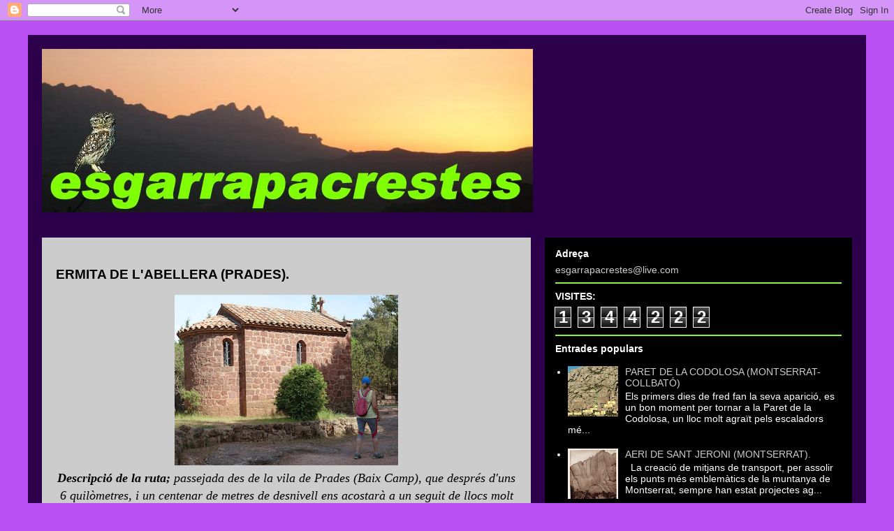

--- FILE ---
content_type: text/html; charset=UTF-8
request_url: https://esgarrapacrestes.blogspot.com/2023/01/ermita-de-labellera-prades.html
body_size: 32101
content:
<!DOCTYPE html>
<html class='v2' dir='ltr' lang='ca'>
<head>
<link href='https://www.blogger.com/static/v1/widgets/335934321-css_bundle_v2.css' rel='stylesheet' type='text/css'/>
<meta content='width=1100' name='viewport'/>
<meta content='text/html; charset=UTF-8' http-equiv='Content-Type'/>
<meta content='blogger' name='generator'/>
<link href='https://esgarrapacrestes.blogspot.com/favicon.ico' rel='icon' type='image/x-icon'/>
<link href='http://esgarrapacrestes.blogspot.com/2023/01/ermita-de-labellera-prades.html' rel='canonical'/>
<link rel="alternate" type="application/atom+xml" title="esgarrapacrestes - Atom" href="https://esgarrapacrestes.blogspot.com/feeds/posts/default" />
<link rel="alternate" type="application/rss+xml" title="esgarrapacrestes - RSS" href="https://esgarrapacrestes.blogspot.com/feeds/posts/default?alt=rss" />
<link rel="service.post" type="application/atom+xml" title="esgarrapacrestes - Atom" href="https://www.blogger.com/feeds/1969851558699695076/posts/default" />

<link rel="alternate" type="application/atom+xml" title="esgarrapacrestes - Atom" href="https://esgarrapacrestes.blogspot.com/feeds/4922790828637542250/comments/default" />
<!--Can't find substitution for tag [blog.ieCssRetrofitLinks]-->
<link href='https://blogger.googleusercontent.com/img/b/R29vZ2xl/AVvXsEjfKsB6mGIAJneL8GU1h8IjXRHNeKnZ1rpifu-Pn95rwf1gwMHRY8x1XIy0y0iokmE1A7sNzMp_0Zvq5yuEtVjJSZtjTOTJF9p-fxLVwzTNw6ILSdk6jwMY7RJvC4oxk-H1JcxDRt1X0ztxQsKTJxfBJr0dfbYHTida0al1yXWTS93kHrLTg7gh7O0qfw/s320/53.JPG' rel='image_src'/>
<meta content='http://esgarrapacrestes.blogspot.com/2023/01/ermita-de-labellera-prades.html' property='og:url'/>
<meta content='ERMITA DE L&#39;ABELLERA (PRADES).' property='og:title'/>
<meta content='Descripció de la ruta;  passejada des de la vila de Prades (Baix Camp), que després d&#39;uns 6 quilòmetres, i un centenar de metres de desnivel...' property='og:description'/>
<meta content='https://blogger.googleusercontent.com/img/b/R29vZ2xl/AVvXsEjfKsB6mGIAJneL8GU1h8IjXRHNeKnZ1rpifu-Pn95rwf1gwMHRY8x1XIy0y0iokmE1A7sNzMp_0Zvq5yuEtVjJSZtjTOTJF9p-fxLVwzTNw6ILSdk6jwMY7RJvC4oxk-H1JcxDRt1X0ztxQsKTJxfBJr0dfbYHTida0al1yXWTS93kHrLTg7gh7O0qfw/w1200-h630-p-k-no-nu/53.JPG' property='og:image'/>
<title>esgarrapacrestes: ERMITA DE L'ABELLERA (PRADES).</title>
<style id='page-skin-1' type='text/css'><!--
/*
-----------------------------------------------
Blogger Template Style
Name:     Travel
Designer: Sookhee Lee
URL:      www.plyfly.net
----------------------------------------------- */
/* Content
----------------------------------------------- */
body {
font: normal normal 16px 'Trebuchet MS', Trebuchet, sans-serif;
color: #000000;
background: #ba4ff4 none no-repeat scroll center center;
}
html body .region-inner {
min-width: 0;
max-width: 100%;
width: auto;
}
a:link {
text-decoration:none;
color: #9700ff;
}
a:visited {
text-decoration:none;
color: #7009b8;
}
a:hover {
text-decoration:underline;
color: #000000;
}
.content-outer .content-cap-top {
height: 0;
background: transparent none repeat-x scroll top center;
}
.content-outer {
margin: 0 auto;
padding-top: 20px;
}
.content-inner {
background: transparent url(//www.blogblog.com/1kt/travel/bg_black_70.png) repeat scroll top left;
background-position: left -0;
background-color: #9700ff;
padding: 20px;
}
.main-inner .date-outer {
margin-bottom: 2em;
}
/* Header
----------------------------------------------- */
.header-inner .Header .titlewrapper,
.header-inner .Header .descriptionwrapper {
padding-left: 10px;
padding-right: 10px;
}
.Header h1 {
font: normal normal 60px 'Trebuchet MS',Trebuchet,sans-serif;
color: #ffffff;
}
.Header h1 a {
color: #ffffff;
}
.Header .description {
color: #666666;
font-size: 130%;
}
/* Tabs
----------------------------------------------- */
.tabs-inner {
margin: 1em 0 0;
padding: 0;
}
.tabs-inner .section {
margin: 0;
}
.tabs-inner .widget ul {
padding: 0;
background: #ffffff url(https://resources.blogblog.com/blogblog/data/1kt/travel/bg_black_50.png) repeat scroll top center;
}
.tabs-inner .widget li {
border: none;
}
.tabs-inner .widget li a {
display: inline-block;
padding: 1em 1.5em;
color: #f4ba4f;
font: normal bold 16px Georgia, Utopia, 'Palatino Linotype', Palatino, serif;
}
.tabs-inner .widget li.selected a,
.tabs-inner .widget li a:hover {
position: relative;
z-index: 1;
background: #ffffff url(https://resources.blogblog.com/blogblog/data/1kt/travel/bg_black_50.png) repeat scroll top center;
color: #ffffff;
}
/* Headings
----------------------------------------------- */
h2 {
font: normal bold 14px 'Trebuchet MS', Trebuchet, sans-serif;
color: #ffffff;
}
.main-inner h2.date-header {
font: normal normal 14px 'Trebuchet MS', Trebuchet, sans-serif;
color: #000000;
}
.footer-inner .widget h2,
.sidebar .widget h2 {
padding-bottom: .5em;
}
/* Main
----------------------------------------------- */
.main-inner {
padding: 20px 0;
}
.main-inner .column-center-inner {
padding: 20px 0;
}
.main-inner .column-center-inner .section {
margin: 0 20px;
}
.main-inner .column-right-inner {
margin-left: 20px;
}
.main-inner .fauxcolumn-right-outer .fauxcolumn-inner {
margin-left: 20px;
background: #000000 none repeat scroll top left;
}
.main-inner .column-left-inner {
margin-right: 20px;
}
.main-inner .fauxcolumn-left-outer .fauxcolumn-inner {
margin-right: 20px;
background: #000000 none repeat scroll top left;
}
.main-inner .column-left-inner,
.main-inner .column-right-inner {
padding: 15px 0;
}
/* Posts
----------------------------------------------- */
h3.post-title {
margin-top: 20px;
}
h3.post-title a {
font: normal bold 30px 'Trebuchet MS', Trebuchet, sans-serif;
color: #000000;
}
h3.post-title a:hover {
text-decoration: underline;
}
.main-inner .column-center-outer {
background: #cccccc none repeat scroll top left;
_background-image: none;
}
.post-body {
line-height: 1.4;
position: relative;
}
.post-header {
margin: 0 0 1em;
line-height: 1.6;
}
.post-footer {
margin: .5em 0;
line-height: 1.6;
}
#blog-pager {
font-size: 140%;
}
#comments {
background: #cccccc none repeat scroll top center;
padding: 15px;
}
#comments .comment-author {
padding-top: 1.5em;
}
#comments h4,
#comments .comment-author a,
#comments .comment-timestamp a {
color: #000000;
}
#comments .comment-author:first-child {
padding-top: 0;
border-top: none;
}
.avatar-image-container {
margin: .2em 0 0;
}
/* Comments
----------------------------------------------- */
#comments a {
color: #000000;
}
.comments .comments-content .icon.blog-author {
background-repeat: no-repeat;
background-image: url([data-uri]);
}
.comments .comments-content .loadmore a {
border-top: 1px solid #000000;
border-bottom: 1px solid #000000;
}
.comments .comment-thread.inline-thread {
background: #cccccc;
}
.comments .continue {
border-top: 2px solid #000000;
}
/* Widgets
----------------------------------------------- */
.sidebar .widget {
border-bottom: 2px solid #88f44f;
padding-bottom: 10px;
margin: 10px 0;
}
.sidebar .widget:first-child {
margin-top: 0;
}
.sidebar .widget:last-child {
border-bottom: none;
margin-bottom: 0;
padding-bottom: 0;
}
.footer-inner .widget,
.sidebar .widget {
font: normal normal 14px 'Trebuchet MS', Trebuchet, sans-serif;
color: #ffffff;
}
.sidebar .widget a:link {
color: #cccccc;
text-decoration: none;
}
.sidebar .widget a:visited {
color: #7009b8;
}
.sidebar .widget a:hover {
color: #cccccc;
text-decoration: underline;
}
.footer-inner .widget a:link {
color: #9700ff;
text-decoration: none;
}
.footer-inner .widget a:visited {
color: #7009b8;
}
.footer-inner .widget a:hover {
color: #9700ff;
text-decoration: underline;
}
.widget .zippy {
color: #ffffff;
}
.footer-inner {
background: transparent none repeat scroll top center;
}
/* Mobile
----------------------------------------------- */
body.mobile  {
background-size: 100% auto;
}
body.mobile .AdSense {
margin: 0 -10px;
}
.mobile .body-fauxcolumn-outer {
background: transparent none repeat scroll top left;
}
.mobile .footer-inner .widget a:link {
color: #cccccc;
text-decoration: none;
}
.mobile .footer-inner .widget a:visited {
color: #7009b8;
}
.mobile-post-outer a {
color: #000000;
}
.mobile-link-button {
background-color: #9700ff;
}
.mobile-link-button a:link, .mobile-link-button a:visited {
color: #666666;
}
.mobile-index-contents {
color: #000000;
}
.mobile .tabs-inner .PageList .widget-content {
background: #ffffff url(https://resources.blogblog.com/blogblog/data/1kt/travel/bg_black_50.png) repeat scroll top center;
color: #ffffff;
}
.mobile .tabs-inner .PageList .widget-content .pagelist-arrow {
border-left: 1px solid #ffffff;
}

--></style>
<style id='template-skin-1' type='text/css'><!--
body {
min-width: 1200px;
}
.content-outer, .content-fauxcolumn-outer, .region-inner {
min-width: 1200px;
max-width: 1200px;
_width: 1200px;
}
.main-inner .columns {
padding-left: 0;
padding-right: 460px;
}
.main-inner .fauxcolumn-center-outer {
left: 0;
right: 460px;
/* IE6 does not respect left and right together */
_width: expression(this.parentNode.offsetWidth -
parseInt("0") -
parseInt("460px") + 'px');
}
.main-inner .fauxcolumn-left-outer {
width: 0;
}
.main-inner .fauxcolumn-right-outer {
width: 460px;
}
.main-inner .column-left-outer {
width: 0;
right: 100%;
margin-left: -0;
}
.main-inner .column-right-outer {
width: 460px;
margin-right: -460px;
}
#layout {
min-width: 0;
}
#layout .content-outer {
min-width: 0;
width: 800px;
}
#layout .region-inner {
min-width: 0;
width: auto;
}
body#layout div.add_widget {
padding: 8px;
}
body#layout div.add_widget a {
margin-left: 32px;
}
--></style>
<link href='https://www.blogger.com/dyn-css/authorization.css?targetBlogID=1969851558699695076&amp;zx=48419fcd-6072-41f7-8c43-8c9f6ae1ef45' media='none' onload='if(media!=&#39;all&#39;)media=&#39;all&#39;' rel='stylesheet'/><noscript><link href='https://www.blogger.com/dyn-css/authorization.css?targetBlogID=1969851558699695076&amp;zx=48419fcd-6072-41f7-8c43-8c9f6ae1ef45' rel='stylesheet'/></noscript>
<meta name='google-adsense-platform-account' content='ca-host-pub-1556223355139109'/>
<meta name='google-adsense-platform-domain' content='blogspot.com'/>

</head>
<body class='loading variant-road'>
<div class='navbar section' id='navbar' name='Barra de navegació'><div class='widget Navbar' data-version='1' id='Navbar1'><script type="text/javascript">
    function setAttributeOnload(object, attribute, val) {
      if(window.addEventListener) {
        window.addEventListener('load',
          function(){ object[attribute] = val; }, false);
      } else {
        window.attachEvent('onload', function(){ object[attribute] = val; });
      }
    }
  </script>
<div id="navbar-iframe-container"></div>
<script type="text/javascript" src="https://apis.google.com/js/platform.js"></script>
<script type="text/javascript">
      gapi.load("gapi.iframes:gapi.iframes.style.bubble", function() {
        if (gapi.iframes && gapi.iframes.getContext) {
          gapi.iframes.getContext().openChild({
              url: 'https://www.blogger.com/navbar/1969851558699695076?po\x3d4922790828637542250\x26origin\x3dhttps://esgarrapacrestes.blogspot.com',
              where: document.getElementById("navbar-iframe-container"),
              id: "navbar-iframe"
          });
        }
      });
    </script><script type="text/javascript">
(function() {
var script = document.createElement('script');
script.type = 'text/javascript';
script.src = '//pagead2.googlesyndication.com/pagead/js/google_top_exp.js';
var head = document.getElementsByTagName('head')[0];
if (head) {
head.appendChild(script);
}})();
</script>
</div></div>
<div class='body-fauxcolumns'>
<div class='fauxcolumn-outer body-fauxcolumn-outer'>
<div class='cap-top'>
<div class='cap-left'></div>
<div class='cap-right'></div>
</div>
<div class='fauxborder-left'>
<div class='fauxborder-right'></div>
<div class='fauxcolumn-inner'>
</div>
</div>
<div class='cap-bottom'>
<div class='cap-left'></div>
<div class='cap-right'></div>
</div>
</div>
</div>
<div class='content'>
<div class='content-fauxcolumns'>
<div class='fauxcolumn-outer content-fauxcolumn-outer'>
<div class='cap-top'>
<div class='cap-left'></div>
<div class='cap-right'></div>
</div>
<div class='fauxborder-left'>
<div class='fauxborder-right'></div>
<div class='fauxcolumn-inner'>
</div>
</div>
<div class='cap-bottom'>
<div class='cap-left'></div>
<div class='cap-right'></div>
</div>
</div>
</div>
<div class='content-outer'>
<div class='content-cap-top cap-top'>
<div class='cap-left'></div>
<div class='cap-right'></div>
</div>
<div class='fauxborder-left content-fauxborder-left'>
<div class='fauxborder-right content-fauxborder-right'></div>
<div class='content-inner'>
<header>
<div class='header-outer'>
<div class='header-cap-top cap-top'>
<div class='cap-left'></div>
<div class='cap-right'></div>
</div>
<div class='fauxborder-left header-fauxborder-left'>
<div class='fauxborder-right header-fauxborder-right'></div>
<div class='region-inner header-inner'>
<div class='header section' id='header' name='Capçalera'><div class='widget Header' data-version='1' id='Header1'>
<div id='header-inner'>
<a href='https://esgarrapacrestes.blogspot.com/' style='display: block'>
<img alt='esgarrapacrestes' height='234px; ' id='Header1_headerimg' src='https://blogger.googleusercontent.com/img/b/R29vZ2xl/AVvXsEhRDX2DGQbvpncRM0NjCRSNHztB4SDdsOR2-qPhHxe2Lv1qZh05HKQAmHgTy0XvYp5o-k4XYW4f6k8mXlyeokBLaaNYkQY6-RufY5emqottk_OgrdFNgtT6Bx1QB4LBCf250lRvMN8rxFs/s1600/esgarrapacrestes+-+copia+%2528703x234%2529.jpg' style='display: block' width='703px; '/>
</a>
</div>
</div></div>
</div>
</div>
<div class='header-cap-bottom cap-bottom'>
<div class='cap-left'></div>
<div class='cap-right'></div>
</div>
</div>
</header>
<div class='tabs-outer'>
<div class='tabs-cap-top cap-top'>
<div class='cap-left'></div>
<div class='cap-right'></div>
</div>
<div class='fauxborder-left tabs-fauxborder-left'>
<div class='fauxborder-right tabs-fauxborder-right'></div>
<div class='region-inner tabs-inner'>
<div class='tabs no-items section' id='crosscol' name='Multicolumnes'></div>
<div class='tabs no-items section' id='crosscol-overflow' name='Cross-Column 2'></div>
</div>
</div>
<div class='tabs-cap-bottom cap-bottom'>
<div class='cap-left'></div>
<div class='cap-right'></div>
</div>
</div>
<div class='main-outer'>
<div class='main-cap-top cap-top'>
<div class='cap-left'></div>
<div class='cap-right'></div>
</div>
<div class='fauxborder-left main-fauxborder-left'>
<div class='fauxborder-right main-fauxborder-right'></div>
<div class='region-inner main-inner'>
<div class='columns fauxcolumns'>
<div class='fauxcolumn-outer fauxcolumn-center-outer'>
<div class='cap-top'>
<div class='cap-left'></div>
<div class='cap-right'></div>
</div>
<div class='fauxborder-left'>
<div class='fauxborder-right'></div>
<div class='fauxcolumn-inner'>
</div>
</div>
<div class='cap-bottom'>
<div class='cap-left'></div>
<div class='cap-right'></div>
</div>
</div>
<div class='fauxcolumn-outer fauxcolumn-left-outer'>
<div class='cap-top'>
<div class='cap-left'></div>
<div class='cap-right'></div>
</div>
<div class='fauxborder-left'>
<div class='fauxborder-right'></div>
<div class='fauxcolumn-inner'>
</div>
</div>
<div class='cap-bottom'>
<div class='cap-left'></div>
<div class='cap-right'></div>
</div>
</div>
<div class='fauxcolumn-outer fauxcolumn-right-outer'>
<div class='cap-top'>
<div class='cap-left'></div>
<div class='cap-right'></div>
</div>
<div class='fauxborder-left'>
<div class='fauxborder-right'></div>
<div class='fauxcolumn-inner'>
</div>
</div>
<div class='cap-bottom'>
<div class='cap-left'></div>
<div class='cap-right'></div>
</div>
</div>
<!-- corrects IE6 width calculation -->
<div class='columns-inner'>
<div class='column-center-outer'>
<div class='column-center-inner'>
<div class='main section' id='main' name='Principal'><div class='widget Blog' data-version='1' id='Blog1'>
<div class='blog-posts hfeed'>

          <div class="date-outer">
        

          <div class="date-posts">
        
<div class='post-outer'>
<div class='post hentry uncustomized-post-template' itemprop='blogPost' itemscope='itemscope' itemtype='http://schema.org/BlogPosting'>
<meta content='https://blogger.googleusercontent.com/img/b/R29vZ2xl/AVvXsEjfKsB6mGIAJneL8GU1h8IjXRHNeKnZ1rpifu-Pn95rwf1gwMHRY8x1XIy0y0iokmE1A7sNzMp_0Zvq5yuEtVjJSZtjTOTJF9p-fxLVwzTNw6ILSdk6jwMY7RJvC4oxk-H1JcxDRt1X0ztxQsKTJxfBJr0dfbYHTida0al1yXWTS93kHrLTg7gh7O0qfw/s320/53.JPG' itemprop='image_url'/>
<meta content='1969851558699695076' itemprop='blogId'/>
<meta content='4922790828637542250' itemprop='postId'/>
<a name='4922790828637542250'></a>
<h3 class='post-title entry-title' itemprop='name'>
ERMITA DE L'ABELLERA (PRADES).
</h3>
<div class='post-header'>
<div class='post-header-line-1'></div>
</div>
<div class='post-body entry-content' id='post-body-4922790828637542250' itemprop='description articleBody'>
<p></p><div class="separator" style="clear: both; text-align: center;"><a href="https://blogger.googleusercontent.com/img/b/R29vZ2xl/AVvXsEjfKsB6mGIAJneL8GU1h8IjXRHNeKnZ1rpifu-Pn95rwf1gwMHRY8x1XIy0y0iokmE1A7sNzMp_0Zvq5yuEtVjJSZtjTOTJF9p-fxLVwzTNw6ILSdk6jwMY7RJvC4oxk-H1JcxDRt1X0ztxQsKTJxfBJr0dfbYHTida0al1yXWTS93kHrLTg7gh7O0qfw/s999/53.JPG" imageanchor="1" style="margin-left: 1em; margin-right: 1em;"><img border="0" data-original-height="762" data-original-width="999" height="244" src="https://blogger.googleusercontent.com/img/b/R29vZ2xl/AVvXsEjfKsB6mGIAJneL8GU1h8IjXRHNeKnZ1rpifu-Pn95rwf1gwMHRY8x1XIy0y0iokmE1A7sNzMp_0Zvq5yuEtVjJSZtjTOTJF9p-fxLVwzTNw6ILSdk6jwMY7RJvC4oxk-H1JcxDRt1X0ztxQsKTJxfBJr0dfbYHTida0al1yXWTS93kHrLTg7gh7O0qfw/s320/53.JPG" width="320" /></a></div><span style="font-family: trebuchet; font-size: large;"><div style="text-align: center;"><i><b>Descripció de la ruta;</b> passejada des de la vila de Prades (Baix Camp), que després d'uns 6 quilòmetres, i un centenar de metres de desnivell ens acostarà a un seguit de llocs molt interessants, on el punt principal serà la visita a l'ermita de l'Abellera. De sortida passarem per les ermites de Sant Antoni i Sant Roc, i poc després per la Roca Foradada, i el llac de Prades, tot per acabar de fer una circular curta però distreta. Si al final ens quedem amb més ganes de caminar, tenim l'opció quasi obligada de donar un tomb pels carrers de Prades.</i></div><i><div style="text-align: center;"><br /></div><div style="text-align: center;"><i><b>Punt de sortida; </b>des del mateix poble de Prades, un municipi de la comarca del Baix Camp (Tarragona). Se'l coneix també com la Vila Vermella, per la pedra arenisca de color vermellós que caracteritza part dels seus edificis.</i></div></i></span><p></p><div class="separator" style="clear: both; text-align: center;"><a href="https://blogger.googleusercontent.com/img/b/R29vZ2xl/AVvXsEhZcEPZFjfpK0XvG5s-mjGSJTLwCnUlb9XBlgQWndfpKVA81tRPSkfqVSDl0g01IAjSEr10Gfp7gsfXDLcE0nZGRH457_8TsdCRRFKv3E06RvYurFdHjVvd0NoLzszIxmYexF8Hs7Nw8aQxujmE7nNIGYhpC8wSKK_ob22n2ED0f0nFaD8zANyAvP70VA/s1024/54.jpg" imageanchor="1" style="margin-left: 1em; margin-right: 1em;"><img border="0" data-original-height="768" data-original-width="1024" height="240" src="https://blogger.googleusercontent.com/img/b/R29vZ2xl/AVvXsEhZcEPZFjfpK0XvG5s-mjGSJTLwCnUlb9XBlgQWndfpKVA81tRPSkfqVSDl0g01IAjSEr10Gfp7gsfXDLcE0nZGRH457_8TsdCRRFKv3E06RvYurFdHjVvd0NoLzszIxmYexF8Hs7Nw8aQxujmE7nNIGYhpC8wSKK_ob22n2ED0f0nFaD8zANyAvP70VA/s320/54.jpg" width="320" /></a></div><p style="background-attachment: initial; background-clip: initial; background-image: initial; background-origin: initial; background-position: initial; background-repeat: initial; background-size: initial; margin: 6pt 0cm; text-align: center;"><span style="color: #202122;"><a href="https://es.wikiloc.com/rutas-senderismo/varias-ermitas-y-roca-foradada-101578599"><span style="font-family: trebuchet; font-size: large;"><i style="background-color: #fcff01;">https://es.wikiloc.com/rutas-senderismo/varias-ermitas-y-roca-foradada-101578599</i></span></a><span style="background-color: white; font-family: Arial, sans-serif; font-size: 10.5pt;"><o:p></o:p></span></span></p><div class="separator" style="clear: both; text-align: center;"><a href="https://blogger.googleusercontent.com/img/b/R29vZ2xl/AVvXsEjeE1JWgcEpoEYuCG8rZ1LpBDHknBHJV6OHK0T-UbXz7-Gous3A0UPYSpTQXNBvb3Vmg3wK6c24sGSc2sktHZexuLI_dRWaoUlIM6ozi7lKauXGNUSxWU_qs1iSp1M1Ddxf_f8D_mHdGWn3TMo9Tu47eIHlAQNSWchan6foT7kq-cy6boeNLYjx7jvA3A/s1024/56.jpg" imageanchor="1" style="margin-left: 1em; margin-right: 1em;"><img border="0" data-original-height="768" data-original-width="1024" height="240" src="https://blogger.googleusercontent.com/img/b/R29vZ2xl/AVvXsEjeE1JWgcEpoEYuCG8rZ1LpBDHknBHJV6OHK0T-UbXz7-Gous3A0UPYSpTQXNBvb3Vmg3wK6c24sGSc2sktHZexuLI_dRWaoUlIM6ozi7lKauXGNUSxWU_qs1iSp1M1Ddxf_f8D_mHdGWn3TMo9Tu47eIHlAQNSWchan6foT7kq-cy6boeNLYjx7jvA3A/s320/56.jpg" width="320" /></a></div><span style="font-family: trebuchet; font-size: large;"><div style="text-align: center;"><i>Ermita de sant Antoni. Es creu que el seu origen data del 13 de juny de 1681, dia de Sant Antoni de Pàdua, ja que en aquesta data el municipi va evitar una plaga de llagostes. L'ermita va ser beneïda en el 15è aniversari de la seva construcció, sota la regència del rector Jaume Gasol. L'ermita actual que presenta un petit altar amb la imatge de Sant Antoni de Pàdua, data de 1958-1959.</i></div></span><div class="separator" style="clear: both; text-align: center;"><a href="https://blogger.googleusercontent.com/img/b/R29vZ2xl/AVvXsEhMVKv5OO9r1Gn4zCw2FXGsmVHmiv75-Ad0LFsZEnwCkdW37GqhjvQ16gRC2it0c8IAuneJovIMyptWH86CBQwhoogPAAngEGqOWdS_EOtgGjSPkClgHrvlkKLeyK8JEz5zTK7ztNQmYMNExIZ2xXIR0ipbB4QXECLp9_nhiUdfO_ApDbIafmQ1hcSfKg/s1024/60.jpg" imageanchor="1" style="margin-left: 1em; margin-right: 1em;"><img border="0" data-original-height="768" data-original-width="1024" height="240" src="https://blogger.googleusercontent.com/img/b/R29vZ2xl/AVvXsEhMVKv5OO9r1Gn4zCw2FXGsmVHmiv75-Ad0LFsZEnwCkdW37GqhjvQ16gRC2it0c8IAuneJovIMyptWH86CBQwhoogPAAngEGqOWdS_EOtgGjSPkClgHrvlkKLeyK8JEz5zTK7ztNQmYMNExIZ2xXIR0ipbB4QXECLp9_nhiUdfO_ApDbIafmQ1hcSfKg/s320/60.jpg" width="320" /></a></div><span style="font-family: trebuchet; font-size: large;"><div style="text-align: center;"><i>Ermita de Sant Roc.</i></div></span><div class="separator" style="clear: both; text-align: center;"><a href="https://blogger.googleusercontent.com/img/b/R29vZ2xl/AVvXsEi_8-1_ko9Sl2zrZrD8_6XRU7kSnHczgc0pB_e6nfZKTos8UDKqfwJ4QXY7z_3xcgEJGcNT-aIo2ucrfY9Pvbdq0Tnysv7w-v7XUOFbOqiGkzZprpYF0VJp1Ts-ou4TwyxaetsItx2ecdV7u6U1wVICvRt1Nck7EaR9DfWf4dw4p-TwhAo6GsxKCSVVLw/s1022/61.jpg" imageanchor="1" style="margin-left: 1em; margin-right: 1em;"><img border="0" data-original-height="680" data-original-width="1022" height="213" src="https://blogger.googleusercontent.com/img/b/R29vZ2xl/AVvXsEi_8-1_ko9Sl2zrZrD8_6XRU7kSnHczgc0pB_e6nfZKTos8UDKqfwJ4QXY7z_3xcgEJGcNT-aIo2ucrfY9Pvbdq0Tnysv7w-v7XUOFbOqiGkzZprpYF0VJp1Ts-ou4TwyxaetsItx2ecdV7u6U1wVICvRt1Nck7EaR9DfWf4dw4p-TwhAo6GsxKCSVVLw/s320/61.jpg" width="320" /></a></div><div style="text-align: center;">===============</div><div class="separator" style="clear: both; text-align: center;"><a href="https://blogger.googleusercontent.com/img/b/R29vZ2xl/AVvXsEgnKCh5Yq0sXt3iG4vjVcJRPo8GkjA1S-wnFl_qDqtZS2W3SqobaIE8aH255ftXF1oYJ31SHXJ8cIwCPGW5pFwyGBmKAYjDrqdDCJdRIzFsVjeg0dGzmSb-PNcuj4uNI8eLc8ZEfMCsDXYNN8_71yKO1Fa8u2ULdTycSPAY6pOpyRoIQiTurxirNhh9pw/s1024/62.jpg" imageanchor="1" style="margin-left: 1em; margin-right: 1em;"><img border="0" data-original-height="724" data-original-width="1024" height="226" src="https://blogger.googleusercontent.com/img/b/R29vZ2xl/AVvXsEgnKCh5Yq0sXt3iG4vjVcJRPo8GkjA1S-wnFl_qDqtZS2W3SqobaIE8aH255ftXF1oYJ31SHXJ8cIwCPGW5pFwyGBmKAYjDrqdDCJdRIzFsVjeg0dGzmSb-PNcuj4uNI8eLc8ZEfMCsDXYNN8_71yKO1Fa8u2ULdTycSPAY6pOpyRoIQiTurxirNhh9pw/s320/62.jpg" width="320" /></a></div><div style="text-align: center;">===============</div><div class="separator" style="clear: both; text-align: center;"><a href="https://blogger.googleusercontent.com/img/b/R29vZ2xl/AVvXsEgcTY2X7pTsne7tSTJyBnmXOUKmHnEoUFrSF8K3KBlfEZC2nAXysor5E-5AY3SeQAohZAYmjhnCs_58iPO29RullEWK7VUg5ea6Okg3afH1I0Fjy6xtHqjtmSfWu0JrTx9-tt8VJnq9RBV_HuRvA7jtmj07cM3yLPH_mzixoH8GUuLaK0BORZnC62zH_g/s1024/63.jpg" imageanchor="1" style="margin-left: 1em; margin-right: 1em;"><img border="0" data-original-height="768" data-original-width="1024" height="240" src="https://blogger.googleusercontent.com/img/b/R29vZ2xl/AVvXsEgcTY2X7pTsne7tSTJyBnmXOUKmHnEoUFrSF8K3KBlfEZC2nAXysor5E-5AY3SeQAohZAYmjhnCs_58iPO29RullEWK7VUg5ea6Okg3afH1I0Fjy6xtHqjtmSfWu0JrTx9-tt8VJnq9RBV_HuRvA7jtmj07cM3yLPH_mzixoH8GUuLaK0BORZnC62zH_g/s320/63.jpg" width="320" /></a></div><span style="font-family: trebuchet; font-size: large;"><div style="text-align: center;"><i>L'ermita de l'Abellera o de la Mare de Déu de l'Abellera, com també se la coneix s'alça en una cinglera a 1.020 metres d'altitud, aprofitant una balma on abans hi havien viscut eremites. Segons la tradició, un pastor va trobar la imatge de la Verge entre les branques d'una alzina voltada de ruscos quan anava a buscar mel. Sembla, però que l'ermita no es va construir fins al 1570, i beneïda pel rector de Prades el 1574. El 1578 s'hi afegí el campanar, i a finals del segle XVII o a començaments del XVIII s'hi van fer importants obres de reforma. El 1936 es va destruir la imatge de la Mare de Déu, obra d'alabastre policromat d'estil gòtic tardà popular. La imatge es va reproduir a partir de fotografies l'any 1940, amb marbre de Sarral. El recinte de l'ermita està tancat per un portal de ferro, per poder-la visità hi ha uns horaris establerts.</i></div></span><div class="separator" style="clear: both; text-align: center;"><a href="https://blogger.googleusercontent.com/img/b/R29vZ2xl/AVvXsEiwejj6PrFhkv6LmTBqnzqhGZZ-FpCCCV_wmQB6PHrTiOOd-ocp8ygr_LNdBWTs1Fot_LuMnerC_NCXzBDJRqbC-YyWrliosN__LXbOQaG6yDJOAxpBNbCQidjrcJmtZXhIh3CHrFRmHulIkHcKCKt9dpV0ECNG39s_aybhHU7X9YsZO38lMvGY5hgy8w/s1024/65.jpg" imageanchor="1" style="margin-left: 1em; margin-right: 1em;"><img border="0" data-original-height="768" data-original-width="1024" height="240" src="https://blogger.googleusercontent.com/img/b/R29vZ2xl/AVvXsEiwejj6PrFhkv6LmTBqnzqhGZZ-FpCCCV_wmQB6PHrTiOOd-ocp8ygr_LNdBWTs1Fot_LuMnerC_NCXzBDJRqbC-YyWrliosN__LXbOQaG6yDJOAxpBNbCQidjrcJmtZXhIh3CHrFRmHulIkHcKCKt9dpV0ECNG39s_aybhHU7X9YsZO38lMvGY5hgy8w/s320/65.jpg" width="320" /></a></div><div style="text-align: center;">===============</div><div class="separator" style="clear: both; text-align: center;"><a href="https://blogger.googleusercontent.com/img/b/R29vZ2xl/AVvXsEjXDgp3Y0werXt-2GNNn_WAMlX5P-i2rd1oZ7BYBAImphFuO-61wglVAknompwbl6A_uAY9yQ96N-9tsPCdKqe3Iypfmtg0GwUArUhbqW_J8Reg9nDyQxPBuDGDq1zWLWmOV-uDbgNmWkHscNw_QivhDL2M5mA8MNefWOXnU2CbDtNXt2xq4w3efgSqTw/s1024/71.jpg" imageanchor="1" style="margin-left: 1em; margin-right: 1em;"><img border="0" data-original-height="768" data-original-width="1024" height="240" src="https://blogger.googleusercontent.com/img/b/R29vZ2xl/AVvXsEjXDgp3Y0werXt-2GNNn_WAMlX5P-i2rd1oZ7BYBAImphFuO-61wglVAknompwbl6A_uAY9yQ96N-9tsPCdKqe3Iypfmtg0GwUArUhbqW_J8Reg9nDyQxPBuDGDq1zWLWmOV-uDbgNmWkHscNw_QivhDL2M5mA8MNefWOXnU2CbDtNXt2xq4w3efgSqTw/s320/71.jpg" width="320" /></a></div><span style="font-family: trebuchet; font-size: large;"><div style="text-align: center;"><i>Roca Foradada.</i></div></span><div class="separator" style="clear: both; text-align: center;"><a href="https://blogger.googleusercontent.com/img/b/R29vZ2xl/AVvXsEjjHhLQC6TlOppIZvfbZlGHrTB7fzGg8-ScVMAB4evT1FzHPJ6UXErF4G49C0eJpZ4f09mR3cU2Md1U8ywMnkpxVKVddt9rgW2xWn5abMBffB72vMVJ4Iw5Z2_OiWzDjH8LUIsX-mxFPXnz0zheKN8h7jJFZB0QUDirt_56QbxDrH5LK_1HrJhDj16QFg/s1024/72%20(1).jpg" imageanchor="1" style="margin-left: 1em; margin-right: 1em;"><img border="0" data-original-height="768" data-original-width="1024" height="240" src="https://blogger.googleusercontent.com/img/b/R29vZ2xl/AVvXsEjjHhLQC6TlOppIZvfbZlGHrTB7fzGg8-ScVMAB4evT1FzHPJ6UXErF4G49C0eJpZ4f09mR3cU2Md1U8ywMnkpxVKVddt9rgW2xWn5abMBffB72vMVJ4Iw5Z2_OiWzDjH8LUIsX-mxFPXnz0zheKN8h7jJFZB0QUDirt_56QbxDrH5LK_1HrJhDj16QFg/s320/72%20(1).jpg" width="320" /></a></div><div style="text-align: center;">===============</div><div class="separator" style="clear: both; text-align: center;"><a href="https://blogger.googleusercontent.com/img/b/R29vZ2xl/AVvXsEj2Z60Kv7ARx-slg3Y47zPaRUlqhQv4bNdy5N05VKqzC35TK3lSVFpsZgFnS5N5EZ-xYVTj4wJLhvJUWOngwIpDpp9wNmB4VNw9T4Cf92fpKmZ5SJEdbf8ityAuOypypmJ19b-PySXcDt8trmEBMEodIykn4WP1scGTbgv8SGE0N2ueqCa2pxA2zVpFfw/s4328/72%20(3).jpg" imageanchor="1" style="margin-left: 1em; margin-right: 1em;"><img border="0" data-original-height="4328" data-original-width="2272" height="320" src="https://blogger.googleusercontent.com/img/b/R29vZ2xl/AVvXsEj2Z60Kv7ARx-slg3Y47zPaRUlqhQv4bNdy5N05VKqzC35TK3lSVFpsZgFnS5N5EZ-xYVTj4wJLhvJUWOngwIpDpp9wNmB4VNw9T4Cf92fpKmZ5SJEdbf8ityAuOypypmJ19b-PySXcDt8trmEBMEodIykn4WP1scGTbgv8SGE0N2ueqCa2pxA2zVpFfw/s320/72%20(3).jpg" width="168" /></a></div><div style="text-align: center;">===============</div><div class="separator" style="clear: both; text-align: center;"><a href="https://blogger.googleusercontent.com/img/b/R29vZ2xl/AVvXsEjrNmTTk-PxcbVreAIXVjGMNMRGuVokpWXOIZt0lo3GIIFSyy5cWPT5HtlmUu5WCAB1OVFkzZdegQqZ1elvla6IFIYCDArds6TihbeKqnHswTkaNSWEJ2MxDI78dwzTbedOQb4O5-uCSCogLbktjVyrxQdnPRgrpeRzVCb44IPnLg30XBHKUgXrUFQCFQ/s4608/73.jpg" imageanchor="1" style="margin-left: 1em; margin-right: 1em;"><img border="0" data-original-height="2272" data-original-width="4608" height="158" src="https://blogger.googleusercontent.com/img/b/R29vZ2xl/AVvXsEjrNmTTk-PxcbVreAIXVjGMNMRGuVokpWXOIZt0lo3GIIFSyy5cWPT5HtlmUu5WCAB1OVFkzZdegQqZ1elvla6IFIYCDArds6TihbeKqnHswTkaNSWEJ2MxDI78dwzTbedOQb4O5-uCSCogLbktjVyrxQdnPRgrpeRzVCb44IPnLg30XBHKUgXrUFQCFQ/s320/73.jpg" width="320" /></a></div><div style="text-align: center;">===============</div><div class="separator" style="clear: both; text-align: center;"><a href="https://blogger.googleusercontent.com/img/b/R29vZ2xl/AVvXsEgsRc3DLmkzATWWCs4QpM9vd7KY_QqWoiPa22-fdu7M_MpyvdiVxYjvIhzunHweSVMajaZ2NVUOoCRVb-hlSvCM24WxsJvixAS6ediOq3qG7Q-ZWeN9IqIcvP51TQs4R8cTg5bX9YZkiIKoQXOo8jIh0BEfsDdJORx_AD0blt7QSPSAP9H3fJuAQZ8l5g/s1024/79.jpg" imageanchor="1" style="margin-left: 1em; margin-right: 1em;"><img border="0" data-original-height="1024" data-original-width="768" height="320" src="https://blogger.googleusercontent.com/img/b/R29vZ2xl/AVvXsEgsRc3DLmkzATWWCs4QpM9vd7KY_QqWoiPa22-fdu7M_MpyvdiVxYjvIhzunHweSVMajaZ2NVUOoCRVb-hlSvCM24WxsJvixAS6ediOq3qG7Q-ZWeN9IqIcvP51TQs4R8cTg5bX9YZkiIKoQXOo8jIh0BEfsDdJORx_AD0blt7QSPSAP9H3fJuAQZ8l5g/s320/79.jpg" width="240" /></a></div><span style="font-family: trebuchet; font-size: large;"><div style="text-align: center;"><i>Llac de Prades.</i></div></span><div class="separator" style="clear: both; text-align: center;"><a href="https://blogger.googleusercontent.com/img/b/R29vZ2xl/AVvXsEhcUDKw0-bzh9zDH03WRUIZcJhNhHZz2AVZdXQodEkD3B4g8CDIpnvMEcj4w2ziGuPHdoU2Ie_QLCjTTd5DJEzyDwpGKcT1O2O9zP8SaGXz0Kq46Tzk_hI1WrCTX61SF9KPI8BQlviyoRcgIb5vX2q_TWSyYj2_v0z28V2L9Jqrt9X4co_pGiDlfgxQmw/s1024/80.jpg" imageanchor="1" style="margin-left: 1em; margin-right: 1em;"><img border="0" data-original-height="768" data-original-width="1024" height="240" src="https://blogger.googleusercontent.com/img/b/R29vZ2xl/AVvXsEhcUDKw0-bzh9zDH03WRUIZcJhNhHZz2AVZdXQodEkD3B4g8CDIpnvMEcj4w2ziGuPHdoU2Ie_QLCjTTd5DJEzyDwpGKcT1O2O9zP8SaGXz0Kq46Tzk_hI1WrCTX61SF9KPI8BQlviyoRcgIb5vX2q_TWSyYj2_v0z28V2L9Jqrt9X4co_pGiDlfgxQmw/s320/80.jpg" width="320" /></a></div><div style="text-align: center;">===============</div><div class="separator" style="clear: both; text-align: center;"><a href="https://blogger.googleusercontent.com/img/b/R29vZ2xl/AVvXsEinAmLijIIsAys3RRBiBVAJSHvb9b22CtF4j62FakxloegSI7DvKp8cNkSM8g7z0G6RHMXxOQ4GRLohiKo7Lh2mW_E-y3IG10iSQbSTLaJ2z3BZSp1x8JgC6LL1UbOCB7NjK_KiEO77gDWyOWC3u0_vgo_bXyEJ85dGGMGecQGWFEAOFWm0PZ0dfNrBig/s969/81.jpg" imageanchor="1" style="margin-left: 1em; margin-right: 1em;"><img border="0" data-original-height="576" data-original-width="969" height="190" src="https://blogger.googleusercontent.com/img/b/R29vZ2xl/AVvXsEinAmLijIIsAys3RRBiBVAJSHvb9b22CtF4j62FakxloegSI7DvKp8cNkSM8g7z0G6RHMXxOQ4GRLohiKo7Lh2mW_E-y3IG10iSQbSTLaJ2z3BZSp1x8JgC6LL1UbOCB7NjK_KiEO77gDWyOWC3u0_vgo_bXyEJ85dGGMGecQGWFEAOFWm0PZ0dfNrBig/s320/81.jpg" width="320" /></a></div><div style="text-align: center;">===============</div><div class="separator" style="clear: both; text-align: center;"><a href="https://blogger.googleusercontent.com/img/b/R29vZ2xl/AVvXsEgayd-Fupnhg91LMU-7R0TrDbFOzOoDeTOSAt1G9PJ10pr7I5OLt5jrohG9R7bAUPg1K_gaqz26gxR2Q1-wegJqdReatnIu5UjQrIgml6awct1DnbLLoPKatoMOw2AXT9iK-YVP3VdGPWNi7CCtDoExBy6bmHMgvaONqSHe3AyeM69zwexB_GxgvBxKOw/s1024/83.jpg" imageanchor="1" style="margin-left: 1em; margin-right: 1em;"><img border="0" data-original-height="768" data-original-width="1024" height="240" src="https://blogger.googleusercontent.com/img/b/R29vZ2xl/AVvXsEgayd-Fupnhg91LMU-7R0TrDbFOzOoDeTOSAt1G9PJ10pr7I5OLt5jrohG9R7bAUPg1K_gaqz26gxR2Q1-wegJqdReatnIu5UjQrIgml6awct1DnbLLoPKatoMOw2AXT9iK-YVP3VdGPWNi7CCtDoExBy6bmHMgvaONqSHe3AyeM69zwexB_GxgvBxKOw/s320/83.jpg" width="320" /></a></div><div style="text-align: center;">===============</div>&nbsp;<p></p>
<div style='clear: both;'></div>
</div>
<div class='post-footer'>
<div class='post-footer-line post-footer-line-1'>
<span class='post-author vcard'>
</span>
<span class='post-timestamp'>
</span>
<span class='post-comment-link'>
</span>
<span class='post-icons'>
</span>
<div class='post-share-buttons goog-inline-block'>
</div>
</div>
<div class='post-footer-line post-footer-line-2'>
<span class='post-labels'>
</span>
</div>
<div class='post-footer-line post-footer-line-3'>
<span class='post-location'>
</span>
</div>
</div>
</div>
<div class='comments' id='comments'>
<a name='comments'></a>
</div>
</div>

        </div></div>
      
</div>
<div class='blog-pager' id='blog-pager'>
<span id='blog-pager-newer-link'>
<a class='blog-pager-newer-link' href='https://esgarrapacrestes.blogspot.com/2023/01/btt-la-tossa-de-montbui-620-metres.html' id='Blog1_blog-pager-newer-link' title='Entrada més recent'>Entrada més recent</a>
</span>
<span id='blog-pager-older-link'>
<a class='blog-pager-older-link' href='https://esgarrapacrestes.blogspot.com/2023/01/13-turons.html' id='Blog1_blog-pager-older-link' title='Entrada més antiga'>Entrada més antiga</a>
</span>
<a class='home-link' href='https://esgarrapacrestes.blogspot.com/'>Inici</a>
</div>
<div class='clear'></div>
<div class='post-feeds'>
</div>
</div></div>
</div>
</div>
<div class='column-left-outer'>
<div class='column-left-inner'>
<aside>
</aside>
</div>
</div>
<div class='column-right-outer'>
<div class='column-right-inner'>
<aside>
<div class='sidebar section' id='sidebar-right-1'><div class='widget Text' data-version='1' id='Text1'>
<h2 class='title'>Adreça</h2>
<div class='widget-content'>
<a href="mailto:esgarrapacrestes@live.com">esgarrapacrestes@live.com</a><br/>
</div>
<div class='clear'></div>
</div><div class='widget Stats' data-version='1' id='Stats1'>
<h2>VISITES:</h2>
<div class='widget-content'>
<div id='Stats1_content' style='display: none;'>
<span class='counter-wrapper graph-counter-wrapper' id='Stats1_totalCount'>
</span>
<div class='clear'></div>
</div>
</div>
</div><div class='widget PopularPosts' data-version='1' id='PopularPosts1'>
<h2>Entrades populars</h2>
<div class='widget-content popular-posts'>
<ul>
<li>
<div class='item-content'>
<div class='item-thumbnail'>
<a href='https://esgarrapacrestes.blogspot.com/2009/01/els-primers-dies-de-fred-fan-la-seva.html' target='_blank'>
<img alt='' border='0' src='https://blogger.googleusercontent.com/img/b/R29vZ2xl/AVvXsEhEHmLWOshFxaMJ0F5YeIIfP0mYJVa0o_5-SJ6aRJ2JeIQjU_X1B6hoJ9jKj9vbN4pxJaiWyMztNj0DmpDpuI5MEZIYWBUlAbv358i05K7N8_fKaCBu7rT_-69npqLfgvhZk58QTtrfZ_rR/w72-h72-p-k-no-nu/untitled.bmp'/>
</a>
</div>
<div class='item-title'><a href='https://esgarrapacrestes.blogspot.com/2009/01/els-primers-dies-de-fred-fan-la-seva.html'>PARET DE LA CODOLOSA (MONTSERRAT-COLLBATÓ)</a></div>
<div class='item-snippet'>Els primers dies de fred fan la seva aparició, es un bon moment per tornar a la Paret de la Codolosa, un lloc molt agraït pels escaladors mé...</div>
</div>
<div style='clear: both;'></div>
</li>
<li>
<div class='item-content'>
<div class='item-thumbnail'>
<a href='https://esgarrapacrestes.blogspot.com/2013/01/aeri-de-sant-jeroni-montserrat.html' target='_blank'>
<img alt='' border='0' src='https://blogger.googleusercontent.com/img/b/R29vZ2xl/AVvXsEhr_TY1SS9TEISIox2SAEY2HgvUlqI9sHCzPKQ7Yh8o6pD8Te1udQ6d80bom2B51GVzBX-KFL9LYezsGGLHnzsKp2ldQ5cUK85SJPPEFNQC8yVeQqSpnyr7SH6VK8hyVFpNeO93XdVpAa0/w72-h72-p-k-no-nu/00.jpg'/>
</a>
</div>
<div class='item-title'><a href='https://esgarrapacrestes.blogspot.com/2013/01/aeri-de-sant-jeroni-montserrat.html'>AERI DE SANT JERONI (MONTSERRAT).</a></div>
<div class='item-snippet'>   &#160;   La creació de mitjans de transport, per assolir els punts més emblemàtics de la muntanya de Montserrat, sempre han estat projectes ag...</div>
</div>
<div style='clear: both;'></div>
</li>
<li>
<div class='item-content'>
<div class='item-thumbnail'>
<a href='https://esgarrapacrestes.blogspot.com/2017/06/tossa-de-mar-cami-de-ronda.html' target='_blank'>
<img alt='' border='0' src='https://blogger.googleusercontent.com/img/b/R29vZ2xl/AVvXsEjHHWVQY_RD7oVNtFb6juHTm49AmRIh-jq7_9g7FZqASW0IOwY0hqYK-6XZ7P6RTmey_R-OXwU2o7zHbrBqI34uGl3aXmYGqHdnrH8dt3eZUHSR-vVlWtF6V2hMKk4UBK_uTogJu1692PFq/w72-h72-p-k-no-nu/P6060009+%25281280x960%2529.jpg'/>
</a>
</div>
<div class='item-title'><a href='https://esgarrapacrestes.blogspot.com/2017/06/tossa-de-mar-cami-de-ronda.html'>TOSSA DE MAR - CAMÍ DE RONDA.</a></div>
<div class='item-snippet'>    Descripció de la ruta;  en aquesta sortida expliquem un tram del Camí de Ronda, amb sortida  de Tossa de Mar, i direcció a Sant Feliu de...</div>
</div>
<div style='clear: both;'></div>
</li>
</ul>
<div class='clear'></div>
</div>
</div><div class='widget Translate' data-version='1' id='Translate1'>
<h2 class='title'>Traductor</h2>
<div id='google_translate_element'></div>
<script>
    function googleTranslateElementInit() {
      new google.translate.TranslateElement({
        pageLanguage: 'ca',
        autoDisplay: 'true',
        layout: google.translate.TranslateElement.InlineLayout.VERTICAL
      }, 'google_translate_element');
    }
  </script>
<script src='//translate.google.com/translate_a/element.js?cb=googleTranslateElementInit'></script>
<div class='clear'></div>
</div><div class='widget BlogSearch' data-version='1' id='BlogSearch1'>
<h2 class='title'>Cercar en aquest blog</h2>
<div class='widget-content'>
<div id='BlogSearch1_form'>
<form action='https://esgarrapacrestes.blogspot.com/search' class='gsc-search-box' target='_top'>
<table cellpadding='0' cellspacing='0' class='gsc-search-box'>
<tbody>
<tr>
<td class='gsc-input'>
<input autocomplete='off' class='gsc-input' name='q' size='10' title='search' type='text' value=''/>
</td>
<td class='gsc-search-button'>
<input class='gsc-search-button' title='search' type='submit' value='Cerca'/>
</td>
</tr>
</tbody>
</table>
</form>
</div>
</div>
<div class='clear'></div>
</div><div class='widget HTML' data-version='1' id='HTML4'>
<h2 class='title'>ara som....</h2>
<div class='widget-content'>
<a href="http://whos.amung.us/show/t7lh2sc0"><img border="0" alt="web counter" width="81" src="https://lh3.googleusercontent.com/blogger_img_proxy/AEn0k_tptuEYIcDAFUj3Yi2HoLfmH9ogXJzZ5UH0EMBsESfFwRgRYV90Q2uefq_D4gfcnUGvrCXIy0DKHWUBZ9JKUQ-STXf5NUMr7_F4kzY=s0-d" height="29"></a>
</div>
<div class='clear'></div>
</div><div class='widget LinkList' data-version='1' id='LinkList1'>
<h2>WEBS AMIGUES</h2>
<div class='widget-content'>
<ul>
<li><a href='http://www20.gencat.cat/portal/site/patronatmontserrat'>Patronat Montserrat</a></li>
</ul>
<div class='clear'></div>
</div>
</div><div class='widget LinkList' data-version='1' id='LinkList10'>
<h2>BLOGS AMICS</h2>
<div class='widget-content'>
<ul>
<li><a href='http://xavidiez.blogspot.com/'>Domzalski</a></li>
<li><a href='http://edatmitjanavacarisses.blogspot.com.es/'>Edatmitjanavacarisses</a></li>
<li><a href='http://www.engarrista.com/'>Engarrista</a></li>
<li><a href='http://blogdelguillem.blogspot.com/'>Guillem Arias</a></li>
<li><a href='https://montserratendins.blogspot.com/'>Montserratendins</a></li>
<li><a href='http://centreamicscmm.blogspot.com/'>Petjacims</a></li>
<li><a href='http://www.rocjumper.com/'>Rocjumper</a></li>
<li><a href='http://simebuscasestoyconlascabras.blogspot.com.es/'>simebuscasestoyconlascabras</a></li>
<li><a href='http://armand-ballart.blogspot.com.es/'>Terapia vertical</a></li>
</ul>
<div class='clear'></div>
</div>
</div></div>
<table border='0' cellpadding='0' cellspacing='0' class='section-columns columns-2'>
<tbody>
<tr>
<td class='first columns-cell'>
<div class='sidebar section' id='sidebar-right-2-1'><div class='widget BlogArchive' data-version='1' id='BlogArchive1'>
<h2>ESGARRAPADES</h2>
<div class='widget-content'>
<div id='ArchiveList'>
<div id='BlogArchive1_ArchiveList'>
<ul class='hierarchy'>
<li class='archivedate collapsed'>
<a class='toggle' href='javascript:void(0)'>
<span class='zippy'>

        &#9658;&#160;
      
</span>
</a>
<a class='post-count-link' href='https://esgarrapacrestes.blogspot.com/2026/'>
2026
</a>
<span class='post-count' dir='ltr'>(1)</span>
<ul class='hierarchy'>
<li class='archivedate collapsed'>
<a class='toggle' href='javascript:void(0)'>
<span class='zippy'>

        &#9658;&#160;
      
</span>
</a>
<a class='post-count-link' href='https://esgarrapacrestes.blogspot.com/2026/01/'>
de gener
</a>
<span class='post-count' dir='ltr'>(1)</span>
</li>
</ul>
</li>
</ul>
<ul class='hierarchy'>
<li class='archivedate collapsed'>
<a class='toggle' href='javascript:void(0)'>
<span class='zippy'>

        &#9658;&#160;
      
</span>
</a>
<a class='post-count-link' href='https://esgarrapacrestes.blogspot.com/2025/'>
2025
</a>
<span class='post-count' dir='ltr'>(16)</span>
<ul class='hierarchy'>
<li class='archivedate collapsed'>
<a class='toggle' href='javascript:void(0)'>
<span class='zippy'>

        &#9658;&#160;
      
</span>
</a>
<a class='post-count-link' href='https://esgarrapacrestes.blogspot.com/2025/12/'>
de desembre
</a>
<span class='post-count' dir='ltr'>(2)</span>
</li>
</ul>
<ul class='hierarchy'>
<li class='archivedate collapsed'>
<a class='toggle' href='javascript:void(0)'>
<span class='zippy'>

        &#9658;&#160;
      
</span>
</a>
<a class='post-count-link' href='https://esgarrapacrestes.blogspot.com/2025/11/'>
de novembre
</a>
<span class='post-count' dir='ltr'>(1)</span>
</li>
</ul>
<ul class='hierarchy'>
<li class='archivedate collapsed'>
<a class='toggle' href='javascript:void(0)'>
<span class='zippy'>

        &#9658;&#160;
      
</span>
</a>
<a class='post-count-link' href='https://esgarrapacrestes.blogspot.com/2025/09/'>
de setembre
</a>
<span class='post-count' dir='ltr'>(1)</span>
</li>
</ul>
<ul class='hierarchy'>
<li class='archivedate collapsed'>
<a class='toggle' href='javascript:void(0)'>
<span class='zippy'>

        &#9658;&#160;
      
</span>
</a>
<a class='post-count-link' href='https://esgarrapacrestes.blogspot.com/2025/08/'>
d&#8217;agost
</a>
<span class='post-count' dir='ltr'>(1)</span>
</li>
</ul>
<ul class='hierarchy'>
<li class='archivedate collapsed'>
<a class='toggle' href='javascript:void(0)'>
<span class='zippy'>

        &#9658;&#160;
      
</span>
</a>
<a class='post-count-link' href='https://esgarrapacrestes.blogspot.com/2025/07/'>
de juliol
</a>
<span class='post-count' dir='ltr'>(2)</span>
</li>
</ul>
<ul class='hierarchy'>
<li class='archivedate collapsed'>
<a class='toggle' href='javascript:void(0)'>
<span class='zippy'>

        &#9658;&#160;
      
</span>
</a>
<a class='post-count-link' href='https://esgarrapacrestes.blogspot.com/2025/06/'>
de juny
</a>
<span class='post-count' dir='ltr'>(1)</span>
</li>
</ul>
<ul class='hierarchy'>
<li class='archivedate collapsed'>
<a class='toggle' href='javascript:void(0)'>
<span class='zippy'>

        &#9658;&#160;
      
</span>
</a>
<a class='post-count-link' href='https://esgarrapacrestes.blogspot.com/2025/05/'>
de maig
</a>
<span class='post-count' dir='ltr'>(2)</span>
</li>
</ul>
<ul class='hierarchy'>
<li class='archivedate collapsed'>
<a class='toggle' href='javascript:void(0)'>
<span class='zippy'>

        &#9658;&#160;
      
</span>
</a>
<a class='post-count-link' href='https://esgarrapacrestes.blogspot.com/2025/04/'>
d&#8217;abril
</a>
<span class='post-count' dir='ltr'>(2)</span>
</li>
</ul>
<ul class='hierarchy'>
<li class='archivedate collapsed'>
<a class='toggle' href='javascript:void(0)'>
<span class='zippy'>

        &#9658;&#160;
      
</span>
</a>
<a class='post-count-link' href='https://esgarrapacrestes.blogspot.com/2025/03/'>
de març
</a>
<span class='post-count' dir='ltr'>(1)</span>
</li>
</ul>
<ul class='hierarchy'>
<li class='archivedate collapsed'>
<a class='toggle' href='javascript:void(0)'>
<span class='zippy'>

        &#9658;&#160;
      
</span>
</a>
<a class='post-count-link' href='https://esgarrapacrestes.blogspot.com/2025/02/'>
de febrer
</a>
<span class='post-count' dir='ltr'>(1)</span>
</li>
</ul>
<ul class='hierarchy'>
<li class='archivedate collapsed'>
<a class='toggle' href='javascript:void(0)'>
<span class='zippy'>

        &#9658;&#160;
      
</span>
</a>
<a class='post-count-link' href='https://esgarrapacrestes.blogspot.com/2025/01/'>
de gener
</a>
<span class='post-count' dir='ltr'>(2)</span>
</li>
</ul>
</li>
</ul>
<ul class='hierarchy'>
<li class='archivedate collapsed'>
<a class='toggle' href='javascript:void(0)'>
<span class='zippy'>

        &#9658;&#160;
      
</span>
</a>
<a class='post-count-link' href='https://esgarrapacrestes.blogspot.com/2024/'>
2024
</a>
<span class='post-count' dir='ltr'>(29)</span>
<ul class='hierarchy'>
<li class='archivedate collapsed'>
<a class='toggle' href='javascript:void(0)'>
<span class='zippy'>

        &#9658;&#160;
      
</span>
</a>
<a class='post-count-link' href='https://esgarrapacrestes.blogspot.com/2024/12/'>
de desembre
</a>
<span class='post-count' dir='ltr'>(1)</span>
</li>
</ul>
<ul class='hierarchy'>
<li class='archivedate collapsed'>
<a class='toggle' href='javascript:void(0)'>
<span class='zippy'>

        &#9658;&#160;
      
</span>
</a>
<a class='post-count-link' href='https://esgarrapacrestes.blogspot.com/2024/11/'>
de novembre
</a>
<span class='post-count' dir='ltr'>(1)</span>
</li>
</ul>
<ul class='hierarchy'>
<li class='archivedate collapsed'>
<a class='toggle' href='javascript:void(0)'>
<span class='zippy'>

        &#9658;&#160;
      
</span>
</a>
<a class='post-count-link' href='https://esgarrapacrestes.blogspot.com/2024/10/'>
d&#8217;octubre
</a>
<span class='post-count' dir='ltr'>(1)</span>
</li>
</ul>
<ul class='hierarchy'>
<li class='archivedate collapsed'>
<a class='toggle' href='javascript:void(0)'>
<span class='zippy'>

        &#9658;&#160;
      
</span>
</a>
<a class='post-count-link' href='https://esgarrapacrestes.blogspot.com/2024/07/'>
de juliol
</a>
<span class='post-count' dir='ltr'>(1)</span>
</li>
</ul>
<ul class='hierarchy'>
<li class='archivedate collapsed'>
<a class='toggle' href='javascript:void(0)'>
<span class='zippy'>

        &#9658;&#160;
      
</span>
</a>
<a class='post-count-link' href='https://esgarrapacrestes.blogspot.com/2024/06/'>
de juny
</a>
<span class='post-count' dir='ltr'>(3)</span>
</li>
</ul>
<ul class='hierarchy'>
<li class='archivedate collapsed'>
<a class='toggle' href='javascript:void(0)'>
<span class='zippy'>

        &#9658;&#160;
      
</span>
</a>
<a class='post-count-link' href='https://esgarrapacrestes.blogspot.com/2024/05/'>
de maig
</a>
<span class='post-count' dir='ltr'>(5)</span>
</li>
</ul>
<ul class='hierarchy'>
<li class='archivedate collapsed'>
<a class='toggle' href='javascript:void(0)'>
<span class='zippy'>

        &#9658;&#160;
      
</span>
</a>
<a class='post-count-link' href='https://esgarrapacrestes.blogspot.com/2024/04/'>
d&#8217;abril
</a>
<span class='post-count' dir='ltr'>(3)</span>
</li>
</ul>
<ul class='hierarchy'>
<li class='archivedate collapsed'>
<a class='toggle' href='javascript:void(0)'>
<span class='zippy'>

        &#9658;&#160;
      
</span>
</a>
<a class='post-count-link' href='https://esgarrapacrestes.blogspot.com/2024/03/'>
de març
</a>
<span class='post-count' dir='ltr'>(5)</span>
</li>
</ul>
<ul class='hierarchy'>
<li class='archivedate collapsed'>
<a class='toggle' href='javascript:void(0)'>
<span class='zippy'>

        &#9658;&#160;
      
</span>
</a>
<a class='post-count-link' href='https://esgarrapacrestes.blogspot.com/2024/02/'>
de febrer
</a>
<span class='post-count' dir='ltr'>(4)</span>
</li>
</ul>
<ul class='hierarchy'>
<li class='archivedate collapsed'>
<a class='toggle' href='javascript:void(0)'>
<span class='zippy'>

        &#9658;&#160;
      
</span>
</a>
<a class='post-count-link' href='https://esgarrapacrestes.blogspot.com/2024/01/'>
de gener
</a>
<span class='post-count' dir='ltr'>(5)</span>
</li>
</ul>
</li>
</ul>
<ul class='hierarchy'>
<li class='archivedate expanded'>
<a class='toggle' href='javascript:void(0)'>
<span class='zippy toggle-open'>

        &#9660;&#160;
      
</span>
</a>
<a class='post-count-link' href='https://esgarrapacrestes.blogspot.com/2023/'>
2023
</a>
<span class='post-count' dir='ltr'>(60)</span>
<ul class='hierarchy'>
<li class='archivedate collapsed'>
<a class='toggle' href='javascript:void(0)'>
<span class='zippy'>

        &#9658;&#160;
      
</span>
</a>
<a class='post-count-link' href='https://esgarrapacrestes.blogspot.com/2023/12/'>
de desembre
</a>
<span class='post-count' dir='ltr'>(5)</span>
</li>
</ul>
<ul class='hierarchy'>
<li class='archivedate collapsed'>
<a class='toggle' href='javascript:void(0)'>
<span class='zippy'>

        &#9658;&#160;
      
</span>
</a>
<a class='post-count-link' href='https://esgarrapacrestes.blogspot.com/2023/11/'>
de novembre
</a>
<span class='post-count' dir='ltr'>(6)</span>
</li>
</ul>
<ul class='hierarchy'>
<li class='archivedate collapsed'>
<a class='toggle' href='javascript:void(0)'>
<span class='zippy'>

        &#9658;&#160;
      
</span>
</a>
<a class='post-count-link' href='https://esgarrapacrestes.blogspot.com/2023/10/'>
d&#8217;octubre
</a>
<span class='post-count' dir='ltr'>(2)</span>
</li>
</ul>
<ul class='hierarchy'>
<li class='archivedate collapsed'>
<a class='toggle' href='javascript:void(0)'>
<span class='zippy'>

        &#9658;&#160;
      
</span>
</a>
<a class='post-count-link' href='https://esgarrapacrestes.blogspot.com/2023/09/'>
de setembre
</a>
<span class='post-count' dir='ltr'>(3)</span>
</li>
</ul>
<ul class='hierarchy'>
<li class='archivedate collapsed'>
<a class='toggle' href='javascript:void(0)'>
<span class='zippy'>

        &#9658;&#160;
      
</span>
</a>
<a class='post-count-link' href='https://esgarrapacrestes.blogspot.com/2023/08/'>
d&#8217;agost
</a>
<span class='post-count' dir='ltr'>(5)</span>
</li>
</ul>
<ul class='hierarchy'>
<li class='archivedate collapsed'>
<a class='toggle' href='javascript:void(0)'>
<span class='zippy'>

        &#9658;&#160;
      
</span>
</a>
<a class='post-count-link' href='https://esgarrapacrestes.blogspot.com/2023/07/'>
de juliol
</a>
<span class='post-count' dir='ltr'>(2)</span>
</li>
</ul>
<ul class='hierarchy'>
<li class='archivedate collapsed'>
<a class='toggle' href='javascript:void(0)'>
<span class='zippy'>

        &#9658;&#160;
      
</span>
</a>
<a class='post-count-link' href='https://esgarrapacrestes.blogspot.com/2023/06/'>
de juny
</a>
<span class='post-count' dir='ltr'>(6)</span>
</li>
</ul>
<ul class='hierarchy'>
<li class='archivedate collapsed'>
<a class='toggle' href='javascript:void(0)'>
<span class='zippy'>

        &#9658;&#160;
      
</span>
</a>
<a class='post-count-link' href='https://esgarrapacrestes.blogspot.com/2023/05/'>
de maig
</a>
<span class='post-count' dir='ltr'>(11)</span>
</li>
</ul>
<ul class='hierarchy'>
<li class='archivedate collapsed'>
<a class='toggle' href='javascript:void(0)'>
<span class='zippy'>

        &#9658;&#160;
      
</span>
</a>
<a class='post-count-link' href='https://esgarrapacrestes.blogspot.com/2023/04/'>
d&#8217;abril
</a>
<span class='post-count' dir='ltr'>(7)</span>
</li>
</ul>
<ul class='hierarchy'>
<li class='archivedate collapsed'>
<a class='toggle' href='javascript:void(0)'>
<span class='zippy'>

        &#9658;&#160;
      
</span>
</a>
<a class='post-count-link' href='https://esgarrapacrestes.blogspot.com/2023/03/'>
de març
</a>
<span class='post-count' dir='ltr'>(6)</span>
</li>
</ul>
<ul class='hierarchy'>
<li class='archivedate collapsed'>
<a class='toggle' href='javascript:void(0)'>
<span class='zippy'>

        &#9658;&#160;
      
</span>
</a>
<a class='post-count-link' href='https://esgarrapacrestes.blogspot.com/2023/02/'>
de febrer
</a>
<span class='post-count' dir='ltr'>(3)</span>
</li>
</ul>
<ul class='hierarchy'>
<li class='archivedate expanded'>
<a class='toggle' href='javascript:void(0)'>
<span class='zippy toggle-open'>

        &#9660;&#160;
      
</span>
</a>
<a class='post-count-link' href='https://esgarrapacrestes.blogspot.com/2023/01/'>
de gener
</a>
<span class='post-count' dir='ltr'>(4)</span>
<ul class='posts'>
<li><a href='https://esgarrapacrestes.blogspot.com/2023/01/riera-de-vallcarquera.html'>RIERA DE VALLCÀRQUERA.</a></li>
<li><a href='https://esgarrapacrestes.blogspot.com/2023/01/btt-la-tossa-de-montbui-620-metres.html'>BTT-LA TOSSA DE MONTBUI (620 metres).</a></li>
<li><a href='https://esgarrapacrestes.blogspot.com/2023/01/ermita-de-labellera-prades.html'>ERMITA DE L&#39;ABELLERA (PRADES).</a></li>
<li><a href='https://esgarrapacrestes.blogspot.com/2023/01/13-turons.html'>13 &#8593;TURONS&#8595;</a></li>
</ul>
</li>
</ul>
</li>
</ul>
<ul class='hierarchy'>
<li class='archivedate collapsed'>
<a class='toggle' href='javascript:void(0)'>
<span class='zippy'>

        &#9658;&#160;
      
</span>
</a>
<a class='post-count-link' href='https://esgarrapacrestes.blogspot.com/2022/'>
2022
</a>
<span class='post-count' dir='ltr'>(63)</span>
<ul class='hierarchy'>
<li class='archivedate collapsed'>
<a class='toggle' href='javascript:void(0)'>
<span class='zippy'>

        &#9658;&#160;
      
</span>
</a>
<a class='post-count-link' href='https://esgarrapacrestes.blogspot.com/2022/12/'>
de desembre
</a>
<span class='post-count' dir='ltr'>(7)</span>
</li>
</ul>
<ul class='hierarchy'>
<li class='archivedate collapsed'>
<a class='toggle' href='javascript:void(0)'>
<span class='zippy'>

        &#9658;&#160;
      
</span>
</a>
<a class='post-count-link' href='https://esgarrapacrestes.blogspot.com/2022/11/'>
de novembre
</a>
<span class='post-count' dir='ltr'>(6)</span>
</li>
</ul>
<ul class='hierarchy'>
<li class='archivedate collapsed'>
<a class='toggle' href='javascript:void(0)'>
<span class='zippy'>

        &#9658;&#160;
      
</span>
</a>
<a class='post-count-link' href='https://esgarrapacrestes.blogspot.com/2022/10/'>
d&#8217;octubre
</a>
<span class='post-count' dir='ltr'>(6)</span>
</li>
</ul>
<ul class='hierarchy'>
<li class='archivedate collapsed'>
<a class='toggle' href='javascript:void(0)'>
<span class='zippy'>

        &#9658;&#160;
      
</span>
</a>
<a class='post-count-link' href='https://esgarrapacrestes.blogspot.com/2022/09/'>
de setembre
</a>
<span class='post-count' dir='ltr'>(2)</span>
</li>
</ul>
<ul class='hierarchy'>
<li class='archivedate collapsed'>
<a class='toggle' href='javascript:void(0)'>
<span class='zippy'>

        &#9658;&#160;
      
</span>
</a>
<a class='post-count-link' href='https://esgarrapacrestes.blogspot.com/2022/08/'>
d&#8217;agost
</a>
<span class='post-count' dir='ltr'>(12)</span>
</li>
</ul>
<ul class='hierarchy'>
<li class='archivedate collapsed'>
<a class='toggle' href='javascript:void(0)'>
<span class='zippy'>

        &#9658;&#160;
      
</span>
</a>
<a class='post-count-link' href='https://esgarrapacrestes.blogspot.com/2022/07/'>
de juliol
</a>
<span class='post-count' dir='ltr'>(7)</span>
</li>
</ul>
<ul class='hierarchy'>
<li class='archivedate collapsed'>
<a class='toggle' href='javascript:void(0)'>
<span class='zippy'>

        &#9658;&#160;
      
</span>
</a>
<a class='post-count-link' href='https://esgarrapacrestes.blogspot.com/2022/06/'>
de juny
</a>
<span class='post-count' dir='ltr'>(7)</span>
</li>
</ul>
<ul class='hierarchy'>
<li class='archivedate collapsed'>
<a class='toggle' href='javascript:void(0)'>
<span class='zippy'>

        &#9658;&#160;
      
</span>
</a>
<a class='post-count-link' href='https://esgarrapacrestes.blogspot.com/2022/05/'>
de maig
</a>
<span class='post-count' dir='ltr'>(3)</span>
</li>
</ul>
<ul class='hierarchy'>
<li class='archivedate collapsed'>
<a class='toggle' href='javascript:void(0)'>
<span class='zippy'>

        &#9658;&#160;
      
</span>
</a>
<a class='post-count-link' href='https://esgarrapacrestes.blogspot.com/2022/04/'>
d&#8217;abril
</a>
<span class='post-count' dir='ltr'>(4)</span>
</li>
</ul>
<ul class='hierarchy'>
<li class='archivedate collapsed'>
<a class='toggle' href='javascript:void(0)'>
<span class='zippy'>

        &#9658;&#160;
      
</span>
</a>
<a class='post-count-link' href='https://esgarrapacrestes.blogspot.com/2022/03/'>
de març
</a>
<span class='post-count' dir='ltr'>(4)</span>
</li>
</ul>
<ul class='hierarchy'>
<li class='archivedate collapsed'>
<a class='toggle' href='javascript:void(0)'>
<span class='zippy'>

        &#9658;&#160;
      
</span>
</a>
<a class='post-count-link' href='https://esgarrapacrestes.blogspot.com/2022/01/'>
de gener
</a>
<span class='post-count' dir='ltr'>(5)</span>
</li>
</ul>
</li>
</ul>
<ul class='hierarchy'>
<li class='archivedate collapsed'>
<a class='toggle' href='javascript:void(0)'>
<span class='zippy'>

        &#9658;&#160;
      
</span>
</a>
<a class='post-count-link' href='https://esgarrapacrestes.blogspot.com/2021/'>
2021
</a>
<span class='post-count' dir='ltr'>(13)</span>
<ul class='hierarchy'>
<li class='archivedate collapsed'>
<a class='toggle' href='javascript:void(0)'>
<span class='zippy'>

        &#9658;&#160;
      
</span>
</a>
<a class='post-count-link' href='https://esgarrapacrestes.blogspot.com/2021/11/'>
de novembre
</a>
<span class='post-count' dir='ltr'>(1)</span>
</li>
</ul>
<ul class='hierarchy'>
<li class='archivedate collapsed'>
<a class='toggle' href='javascript:void(0)'>
<span class='zippy'>

        &#9658;&#160;
      
</span>
</a>
<a class='post-count-link' href='https://esgarrapacrestes.blogspot.com/2021/10/'>
d&#8217;octubre
</a>
<span class='post-count' dir='ltr'>(1)</span>
</li>
</ul>
<ul class='hierarchy'>
<li class='archivedate collapsed'>
<a class='toggle' href='javascript:void(0)'>
<span class='zippy'>

        &#9658;&#160;
      
</span>
</a>
<a class='post-count-link' href='https://esgarrapacrestes.blogspot.com/2021/09/'>
de setembre
</a>
<span class='post-count' dir='ltr'>(1)</span>
</li>
</ul>
<ul class='hierarchy'>
<li class='archivedate collapsed'>
<a class='toggle' href='javascript:void(0)'>
<span class='zippy'>

        &#9658;&#160;
      
</span>
</a>
<a class='post-count-link' href='https://esgarrapacrestes.blogspot.com/2021/08/'>
d&#8217;agost
</a>
<span class='post-count' dir='ltr'>(1)</span>
</li>
</ul>
<ul class='hierarchy'>
<li class='archivedate collapsed'>
<a class='toggle' href='javascript:void(0)'>
<span class='zippy'>

        &#9658;&#160;
      
</span>
</a>
<a class='post-count-link' href='https://esgarrapacrestes.blogspot.com/2021/07/'>
de juliol
</a>
<span class='post-count' dir='ltr'>(1)</span>
</li>
</ul>
<ul class='hierarchy'>
<li class='archivedate collapsed'>
<a class='toggle' href='javascript:void(0)'>
<span class='zippy'>

        &#9658;&#160;
      
</span>
</a>
<a class='post-count-link' href='https://esgarrapacrestes.blogspot.com/2021/06/'>
de juny
</a>
<span class='post-count' dir='ltr'>(2)</span>
</li>
</ul>
<ul class='hierarchy'>
<li class='archivedate collapsed'>
<a class='toggle' href='javascript:void(0)'>
<span class='zippy'>

        &#9658;&#160;
      
</span>
</a>
<a class='post-count-link' href='https://esgarrapacrestes.blogspot.com/2021/05/'>
de maig
</a>
<span class='post-count' dir='ltr'>(1)</span>
</li>
</ul>
<ul class='hierarchy'>
<li class='archivedate collapsed'>
<a class='toggle' href='javascript:void(0)'>
<span class='zippy'>

        &#9658;&#160;
      
</span>
</a>
<a class='post-count-link' href='https://esgarrapacrestes.blogspot.com/2021/04/'>
d&#8217;abril
</a>
<span class='post-count' dir='ltr'>(1)</span>
</li>
</ul>
<ul class='hierarchy'>
<li class='archivedate collapsed'>
<a class='toggle' href='javascript:void(0)'>
<span class='zippy'>

        &#9658;&#160;
      
</span>
</a>
<a class='post-count-link' href='https://esgarrapacrestes.blogspot.com/2021/02/'>
de febrer
</a>
<span class='post-count' dir='ltr'>(1)</span>
</li>
</ul>
<ul class='hierarchy'>
<li class='archivedate collapsed'>
<a class='toggle' href='javascript:void(0)'>
<span class='zippy'>

        &#9658;&#160;
      
</span>
</a>
<a class='post-count-link' href='https://esgarrapacrestes.blogspot.com/2021/01/'>
de gener
</a>
<span class='post-count' dir='ltr'>(3)</span>
</li>
</ul>
</li>
</ul>
<ul class='hierarchy'>
<li class='archivedate collapsed'>
<a class='toggle' href='javascript:void(0)'>
<span class='zippy'>

        &#9658;&#160;
      
</span>
</a>
<a class='post-count-link' href='https://esgarrapacrestes.blogspot.com/2020/'>
2020
</a>
<span class='post-count' dir='ltr'>(17)</span>
<ul class='hierarchy'>
<li class='archivedate collapsed'>
<a class='toggle' href='javascript:void(0)'>
<span class='zippy'>

        &#9658;&#160;
      
</span>
</a>
<a class='post-count-link' href='https://esgarrapacrestes.blogspot.com/2020/12/'>
de desembre
</a>
<span class='post-count' dir='ltr'>(2)</span>
</li>
</ul>
<ul class='hierarchy'>
<li class='archivedate collapsed'>
<a class='toggle' href='javascript:void(0)'>
<span class='zippy'>

        &#9658;&#160;
      
</span>
</a>
<a class='post-count-link' href='https://esgarrapacrestes.blogspot.com/2020/11/'>
de novembre
</a>
<span class='post-count' dir='ltr'>(2)</span>
</li>
</ul>
<ul class='hierarchy'>
<li class='archivedate collapsed'>
<a class='toggle' href='javascript:void(0)'>
<span class='zippy'>

        &#9658;&#160;
      
</span>
</a>
<a class='post-count-link' href='https://esgarrapacrestes.blogspot.com/2020/10/'>
d&#8217;octubre
</a>
<span class='post-count' dir='ltr'>(5)</span>
</li>
</ul>
<ul class='hierarchy'>
<li class='archivedate collapsed'>
<a class='toggle' href='javascript:void(0)'>
<span class='zippy'>

        &#9658;&#160;
      
</span>
</a>
<a class='post-count-link' href='https://esgarrapacrestes.blogspot.com/2020/09/'>
de setembre
</a>
<span class='post-count' dir='ltr'>(1)</span>
</li>
</ul>
<ul class='hierarchy'>
<li class='archivedate collapsed'>
<a class='toggle' href='javascript:void(0)'>
<span class='zippy'>

        &#9658;&#160;
      
</span>
</a>
<a class='post-count-link' href='https://esgarrapacrestes.blogspot.com/2020/07/'>
de juliol
</a>
<span class='post-count' dir='ltr'>(2)</span>
</li>
</ul>
<ul class='hierarchy'>
<li class='archivedate collapsed'>
<a class='toggle' href='javascript:void(0)'>
<span class='zippy'>

        &#9658;&#160;
      
</span>
</a>
<a class='post-count-link' href='https://esgarrapacrestes.blogspot.com/2020/04/'>
d&#8217;abril
</a>
<span class='post-count' dir='ltr'>(3)</span>
</li>
</ul>
<ul class='hierarchy'>
<li class='archivedate collapsed'>
<a class='toggle' href='javascript:void(0)'>
<span class='zippy'>

        &#9658;&#160;
      
</span>
</a>
<a class='post-count-link' href='https://esgarrapacrestes.blogspot.com/2020/03/'>
de març
</a>
<span class='post-count' dir='ltr'>(1)</span>
</li>
</ul>
<ul class='hierarchy'>
<li class='archivedate collapsed'>
<a class='toggle' href='javascript:void(0)'>
<span class='zippy'>

        &#9658;&#160;
      
</span>
</a>
<a class='post-count-link' href='https://esgarrapacrestes.blogspot.com/2020/02/'>
de febrer
</a>
<span class='post-count' dir='ltr'>(1)</span>
</li>
</ul>
</li>
</ul>
<ul class='hierarchy'>
<li class='archivedate collapsed'>
<a class='toggle' href='javascript:void(0)'>
<span class='zippy'>

        &#9658;&#160;
      
</span>
</a>
<a class='post-count-link' href='https://esgarrapacrestes.blogspot.com/2019/'>
2019
</a>
<span class='post-count' dir='ltr'>(4)</span>
<ul class='hierarchy'>
<li class='archivedate collapsed'>
<a class='toggle' href='javascript:void(0)'>
<span class='zippy'>

        &#9658;&#160;
      
</span>
</a>
<a class='post-count-link' href='https://esgarrapacrestes.blogspot.com/2019/07/'>
de juliol
</a>
<span class='post-count' dir='ltr'>(1)</span>
</li>
</ul>
<ul class='hierarchy'>
<li class='archivedate collapsed'>
<a class='toggle' href='javascript:void(0)'>
<span class='zippy'>

        &#9658;&#160;
      
</span>
</a>
<a class='post-count-link' href='https://esgarrapacrestes.blogspot.com/2019/05/'>
de maig
</a>
<span class='post-count' dir='ltr'>(2)</span>
</li>
</ul>
<ul class='hierarchy'>
<li class='archivedate collapsed'>
<a class='toggle' href='javascript:void(0)'>
<span class='zippy'>

        &#9658;&#160;
      
</span>
</a>
<a class='post-count-link' href='https://esgarrapacrestes.blogspot.com/2019/01/'>
de gener
</a>
<span class='post-count' dir='ltr'>(1)</span>
</li>
</ul>
</li>
</ul>
<ul class='hierarchy'>
<li class='archivedate collapsed'>
<a class='toggle' href='javascript:void(0)'>
<span class='zippy'>

        &#9658;&#160;
      
</span>
</a>
<a class='post-count-link' href='https://esgarrapacrestes.blogspot.com/2018/'>
2018
</a>
<span class='post-count' dir='ltr'>(13)</span>
<ul class='hierarchy'>
<li class='archivedate collapsed'>
<a class='toggle' href='javascript:void(0)'>
<span class='zippy'>

        &#9658;&#160;
      
</span>
</a>
<a class='post-count-link' href='https://esgarrapacrestes.blogspot.com/2018/12/'>
de desembre
</a>
<span class='post-count' dir='ltr'>(1)</span>
</li>
</ul>
<ul class='hierarchy'>
<li class='archivedate collapsed'>
<a class='toggle' href='javascript:void(0)'>
<span class='zippy'>

        &#9658;&#160;
      
</span>
</a>
<a class='post-count-link' href='https://esgarrapacrestes.blogspot.com/2018/11/'>
de novembre
</a>
<span class='post-count' dir='ltr'>(1)</span>
</li>
</ul>
<ul class='hierarchy'>
<li class='archivedate collapsed'>
<a class='toggle' href='javascript:void(0)'>
<span class='zippy'>

        &#9658;&#160;
      
</span>
</a>
<a class='post-count-link' href='https://esgarrapacrestes.blogspot.com/2018/10/'>
d&#8217;octubre
</a>
<span class='post-count' dir='ltr'>(2)</span>
</li>
</ul>
<ul class='hierarchy'>
<li class='archivedate collapsed'>
<a class='toggle' href='javascript:void(0)'>
<span class='zippy'>

        &#9658;&#160;
      
</span>
</a>
<a class='post-count-link' href='https://esgarrapacrestes.blogspot.com/2018/08/'>
d&#8217;agost
</a>
<span class='post-count' dir='ltr'>(2)</span>
</li>
</ul>
<ul class='hierarchy'>
<li class='archivedate collapsed'>
<a class='toggle' href='javascript:void(0)'>
<span class='zippy'>

        &#9658;&#160;
      
</span>
</a>
<a class='post-count-link' href='https://esgarrapacrestes.blogspot.com/2018/07/'>
de juliol
</a>
<span class='post-count' dir='ltr'>(1)</span>
</li>
</ul>
<ul class='hierarchy'>
<li class='archivedate collapsed'>
<a class='toggle' href='javascript:void(0)'>
<span class='zippy'>

        &#9658;&#160;
      
</span>
</a>
<a class='post-count-link' href='https://esgarrapacrestes.blogspot.com/2018/05/'>
de maig
</a>
<span class='post-count' dir='ltr'>(1)</span>
</li>
</ul>
<ul class='hierarchy'>
<li class='archivedate collapsed'>
<a class='toggle' href='javascript:void(0)'>
<span class='zippy'>

        &#9658;&#160;
      
</span>
</a>
<a class='post-count-link' href='https://esgarrapacrestes.blogspot.com/2018/03/'>
de març
</a>
<span class='post-count' dir='ltr'>(1)</span>
</li>
</ul>
<ul class='hierarchy'>
<li class='archivedate collapsed'>
<a class='toggle' href='javascript:void(0)'>
<span class='zippy'>

        &#9658;&#160;
      
</span>
</a>
<a class='post-count-link' href='https://esgarrapacrestes.blogspot.com/2018/02/'>
de febrer
</a>
<span class='post-count' dir='ltr'>(1)</span>
</li>
</ul>
<ul class='hierarchy'>
<li class='archivedate collapsed'>
<a class='toggle' href='javascript:void(0)'>
<span class='zippy'>

        &#9658;&#160;
      
</span>
</a>
<a class='post-count-link' href='https://esgarrapacrestes.blogspot.com/2018/01/'>
de gener
</a>
<span class='post-count' dir='ltr'>(3)</span>
</li>
</ul>
</li>
</ul>
<ul class='hierarchy'>
<li class='archivedate collapsed'>
<a class='toggle' href='javascript:void(0)'>
<span class='zippy'>

        &#9658;&#160;
      
</span>
</a>
<a class='post-count-link' href='https://esgarrapacrestes.blogspot.com/2017/'>
2017
</a>
<span class='post-count' dir='ltr'>(18)</span>
<ul class='hierarchy'>
<li class='archivedate collapsed'>
<a class='toggle' href='javascript:void(0)'>
<span class='zippy'>

        &#9658;&#160;
      
</span>
</a>
<a class='post-count-link' href='https://esgarrapacrestes.blogspot.com/2017/12/'>
de desembre
</a>
<span class='post-count' dir='ltr'>(2)</span>
</li>
</ul>
<ul class='hierarchy'>
<li class='archivedate collapsed'>
<a class='toggle' href='javascript:void(0)'>
<span class='zippy'>

        &#9658;&#160;
      
</span>
</a>
<a class='post-count-link' href='https://esgarrapacrestes.blogspot.com/2017/11/'>
de novembre
</a>
<span class='post-count' dir='ltr'>(1)</span>
</li>
</ul>
<ul class='hierarchy'>
<li class='archivedate collapsed'>
<a class='toggle' href='javascript:void(0)'>
<span class='zippy'>

        &#9658;&#160;
      
</span>
</a>
<a class='post-count-link' href='https://esgarrapacrestes.blogspot.com/2017/09/'>
de setembre
</a>
<span class='post-count' dir='ltr'>(1)</span>
</li>
</ul>
<ul class='hierarchy'>
<li class='archivedate collapsed'>
<a class='toggle' href='javascript:void(0)'>
<span class='zippy'>

        &#9658;&#160;
      
</span>
</a>
<a class='post-count-link' href='https://esgarrapacrestes.blogspot.com/2017/08/'>
d&#8217;agost
</a>
<span class='post-count' dir='ltr'>(1)</span>
</li>
</ul>
<ul class='hierarchy'>
<li class='archivedate collapsed'>
<a class='toggle' href='javascript:void(0)'>
<span class='zippy'>

        &#9658;&#160;
      
</span>
</a>
<a class='post-count-link' href='https://esgarrapacrestes.blogspot.com/2017/07/'>
de juliol
</a>
<span class='post-count' dir='ltr'>(1)</span>
</li>
</ul>
<ul class='hierarchy'>
<li class='archivedate collapsed'>
<a class='toggle' href='javascript:void(0)'>
<span class='zippy'>

        &#9658;&#160;
      
</span>
</a>
<a class='post-count-link' href='https://esgarrapacrestes.blogspot.com/2017/06/'>
de juny
</a>
<span class='post-count' dir='ltr'>(1)</span>
</li>
</ul>
<ul class='hierarchy'>
<li class='archivedate collapsed'>
<a class='toggle' href='javascript:void(0)'>
<span class='zippy'>

        &#9658;&#160;
      
</span>
</a>
<a class='post-count-link' href='https://esgarrapacrestes.blogspot.com/2017/04/'>
d&#8217;abril
</a>
<span class='post-count' dir='ltr'>(1)</span>
</li>
</ul>
<ul class='hierarchy'>
<li class='archivedate collapsed'>
<a class='toggle' href='javascript:void(0)'>
<span class='zippy'>

        &#9658;&#160;
      
</span>
</a>
<a class='post-count-link' href='https://esgarrapacrestes.blogspot.com/2017/03/'>
de març
</a>
<span class='post-count' dir='ltr'>(1)</span>
</li>
</ul>
<ul class='hierarchy'>
<li class='archivedate collapsed'>
<a class='toggle' href='javascript:void(0)'>
<span class='zippy'>

        &#9658;&#160;
      
</span>
</a>
<a class='post-count-link' href='https://esgarrapacrestes.blogspot.com/2017/01/'>
de gener
</a>
<span class='post-count' dir='ltr'>(9)</span>
</li>
</ul>
</li>
</ul>
<ul class='hierarchy'>
<li class='archivedate collapsed'>
<a class='toggle' href='javascript:void(0)'>
<span class='zippy'>

        &#9658;&#160;
      
</span>
</a>
<a class='post-count-link' href='https://esgarrapacrestes.blogspot.com/2016/'>
2016
</a>
<span class='post-count' dir='ltr'>(13)</span>
<ul class='hierarchy'>
<li class='archivedate collapsed'>
<a class='toggle' href='javascript:void(0)'>
<span class='zippy'>

        &#9658;&#160;
      
</span>
</a>
<a class='post-count-link' href='https://esgarrapacrestes.blogspot.com/2016/11/'>
de novembre
</a>
<span class='post-count' dir='ltr'>(1)</span>
</li>
</ul>
<ul class='hierarchy'>
<li class='archivedate collapsed'>
<a class='toggle' href='javascript:void(0)'>
<span class='zippy'>

        &#9658;&#160;
      
</span>
</a>
<a class='post-count-link' href='https://esgarrapacrestes.blogspot.com/2016/10/'>
d&#8217;octubre
</a>
<span class='post-count' dir='ltr'>(2)</span>
</li>
</ul>
<ul class='hierarchy'>
<li class='archivedate collapsed'>
<a class='toggle' href='javascript:void(0)'>
<span class='zippy'>

        &#9658;&#160;
      
</span>
</a>
<a class='post-count-link' href='https://esgarrapacrestes.blogspot.com/2016/09/'>
de setembre
</a>
<span class='post-count' dir='ltr'>(2)</span>
</li>
</ul>
<ul class='hierarchy'>
<li class='archivedate collapsed'>
<a class='toggle' href='javascript:void(0)'>
<span class='zippy'>

        &#9658;&#160;
      
</span>
</a>
<a class='post-count-link' href='https://esgarrapacrestes.blogspot.com/2016/08/'>
d&#8217;agost
</a>
<span class='post-count' dir='ltr'>(1)</span>
</li>
</ul>
<ul class='hierarchy'>
<li class='archivedate collapsed'>
<a class='toggle' href='javascript:void(0)'>
<span class='zippy'>

        &#9658;&#160;
      
</span>
</a>
<a class='post-count-link' href='https://esgarrapacrestes.blogspot.com/2016/07/'>
de juliol
</a>
<span class='post-count' dir='ltr'>(1)</span>
</li>
</ul>
<ul class='hierarchy'>
<li class='archivedate collapsed'>
<a class='toggle' href='javascript:void(0)'>
<span class='zippy'>

        &#9658;&#160;
      
</span>
</a>
<a class='post-count-link' href='https://esgarrapacrestes.blogspot.com/2016/06/'>
de juny
</a>
<span class='post-count' dir='ltr'>(1)</span>
</li>
</ul>
<ul class='hierarchy'>
<li class='archivedate collapsed'>
<a class='toggle' href='javascript:void(0)'>
<span class='zippy'>

        &#9658;&#160;
      
</span>
</a>
<a class='post-count-link' href='https://esgarrapacrestes.blogspot.com/2016/05/'>
de maig
</a>
<span class='post-count' dir='ltr'>(1)</span>
</li>
</ul>
<ul class='hierarchy'>
<li class='archivedate collapsed'>
<a class='toggle' href='javascript:void(0)'>
<span class='zippy'>

        &#9658;&#160;
      
</span>
</a>
<a class='post-count-link' href='https://esgarrapacrestes.blogspot.com/2016/04/'>
d&#8217;abril
</a>
<span class='post-count' dir='ltr'>(1)</span>
</li>
</ul>
<ul class='hierarchy'>
<li class='archivedate collapsed'>
<a class='toggle' href='javascript:void(0)'>
<span class='zippy'>

        &#9658;&#160;
      
</span>
</a>
<a class='post-count-link' href='https://esgarrapacrestes.blogspot.com/2016/03/'>
de març
</a>
<span class='post-count' dir='ltr'>(1)</span>
</li>
</ul>
<ul class='hierarchy'>
<li class='archivedate collapsed'>
<a class='toggle' href='javascript:void(0)'>
<span class='zippy'>

        &#9658;&#160;
      
</span>
</a>
<a class='post-count-link' href='https://esgarrapacrestes.blogspot.com/2016/02/'>
de febrer
</a>
<span class='post-count' dir='ltr'>(1)</span>
</li>
</ul>
<ul class='hierarchy'>
<li class='archivedate collapsed'>
<a class='toggle' href='javascript:void(0)'>
<span class='zippy'>

        &#9658;&#160;
      
</span>
</a>
<a class='post-count-link' href='https://esgarrapacrestes.blogspot.com/2016/01/'>
de gener
</a>
<span class='post-count' dir='ltr'>(1)</span>
</li>
</ul>
</li>
</ul>
<ul class='hierarchy'>
<li class='archivedate collapsed'>
<a class='toggle' href='javascript:void(0)'>
<span class='zippy'>

        &#9658;&#160;
      
</span>
</a>
<a class='post-count-link' href='https://esgarrapacrestes.blogspot.com/2015/'>
2015
</a>
<span class='post-count' dir='ltr'>(29)</span>
<ul class='hierarchy'>
<li class='archivedate collapsed'>
<a class='toggle' href='javascript:void(0)'>
<span class='zippy'>

        &#9658;&#160;
      
</span>
</a>
<a class='post-count-link' href='https://esgarrapacrestes.blogspot.com/2015/12/'>
de desembre
</a>
<span class='post-count' dir='ltr'>(2)</span>
</li>
</ul>
<ul class='hierarchy'>
<li class='archivedate collapsed'>
<a class='toggle' href='javascript:void(0)'>
<span class='zippy'>

        &#9658;&#160;
      
</span>
</a>
<a class='post-count-link' href='https://esgarrapacrestes.blogspot.com/2015/11/'>
de novembre
</a>
<span class='post-count' dir='ltr'>(1)</span>
</li>
</ul>
<ul class='hierarchy'>
<li class='archivedate collapsed'>
<a class='toggle' href='javascript:void(0)'>
<span class='zippy'>

        &#9658;&#160;
      
</span>
</a>
<a class='post-count-link' href='https://esgarrapacrestes.blogspot.com/2015/09/'>
de setembre
</a>
<span class='post-count' dir='ltr'>(3)</span>
</li>
</ul>
<ul class='hierarchy'>
<li class='archivedate collapsed'>
<a class='toggle' href='javascript:void(0)'>
<span class='zippy'>

        &#9658;&#160;
      
</span>
</a>
<a class='post-count-link' href='https://esgarrapacrestes.blogspot.com/2015/08/'>
d&#8217;agost
</a>
<span class='post-count' dir='ltr'>(4)</span>
</li>
</ul>
<ul class='hierarchy'>
<li class='archivedate collapsed'>
<a class='toggle' href='javascript:void(0)'>
<span class='zippy'>

        &#9658;&#160;
      
</span>
</a>
<a class='post-count-link' href='https://esgarrapacrestes.blogspot.com/2015/07/'>
de juliol
</a>
<span class='post-count' dir='ltr'>(3)</span>
</li>
</ul>
<ul class='hierarchy'>
<li class='archivedate collapsed'>
<a class='toggle' href='javascript:void(0)'>
<span class='zippy'>

        &#9658;&#160;
      
</span>
</a>
<a class='post-count-link' href='https://esgarrapacrestes.blogspot.com/2015/06/'>
de juny
</a>
<span class='post-count' dir='ltr'>(2)</span>
</li>
</ul>
<ul class='hierarchy'>
<li class='archivedate collapsed'>
<a class='toggle' href='javascript:void(0)'>
<span class='zippy'>

        &#9658;&#160;
      
</span>
</a>
<a class='post-count-link' href='https://esgarrapacrestes.blogspot.com/2015/05/'>
de maig
</a>
<span class='post-count' dir='ltr'>(3)</span>
</li>
</ul>
<ul class='hierarchy'>
<li class='archivedate collapsed'>
<a class='toggle' href='javascript:void(0)'>
<span class='zippy'>

        &#9658;&#160;
      
</span>
</a>
<a class='post-count-link' href='https://esgarrapacrestes.blogspot.com/2015/04/'>
d&#8217;abril
</a>
<span class='post-count' dir='ltr'>(2)</span>
</li>
</ul>
<ul class='hierarchy'>
<li class='archivedate collapsed'>
<a class='toggle' href='javascript:void(0)'>
<span class='zippy'>

        &#9658;&#160;
      
</span>
</a>
<a class='post-count-link' href='https://esgarrapacrestes.blogspot.com/2015/03/'>
de març
</a>
<span class='post-count' dir='ltr'>(5)</span>
</li>
</ul>
<ul class='hierarchy'>
<li class='archivedate collapsed'>
<a class='toggle' href='javascript:void(0)'>
<span class='zippy'>

        &#9658;&#160;
      
</span>
</a>
<a class='post-count-link' href='https://esgarrapacrestes.blogspot.com/2015/02/'>
de febrer
</a>
<span class='post-count' dir='ltr'>(2)</span>
</li>
</ul>
<ul class='hierarchy'>
<li class='archivedate collapsed'>
<a class='toggle' href='javascript:void(0)'>
<span class='zippy'>

        &#9658;&#160;
      
</span>
</a>
<a class='post-count-link' href='https://esgarrapacrestes.blogspot.com/2015/01/'>
de gener
</a>
<span class='post-count' dir='ltr'>(2)</span>
</li>
</ul>
</li>
</ul>
<ul class='hierarchy'>
<li class='archivedate collapsed'>
<a class='toggle' href='javascript:void(0)'>
<span class='zippy'>

        &#9658;&#160;
      
</span>
</a>
<a class='post-count-link' href='https://esgarrapacrestes.blogspot.com/2014/'>
2014
</a>
<span class='post-count' dir='ltr'>(21)</span>
<ul class='hierarchy'>
<li class='archivedate collapsed'>
<a class='toggle' href='javascript:void(0)'>
<span class='zippy'>

        &#9658;&#160;
      
</span>
</a>
<a class='post-count-link' href='https://esgarrapacrestes.blogspot.com/2014/12/'>
de desembre
</a>
<span class='post-count' dir='ltr'>(1)</span>
</li>
</ul>
<ul class='hierarchy'>
<li class='archivedate collapsed'>
<a class='toggle' href='javascript:void(0)'>
<span class='zippy'>

        &#9658;&#160;
      
</span>
</a>
<a class='post-count-link' href='https://esgarrapacrestes.blogspot.com/2014/11/'>
de novembre
</a>
<span class='post-count' dir='ltr'>(2)</span>
</li>
</ul>
<ul class='hierarchy'>
<li class='archivedate collapsed'>
<a class='toggle' href='javascript:void(0)'>
<span class='zippy'>

        &#9658;&#160;
      
</span>
</a>
<a class='post-count-link' href='https://esgarrapacrestes.blogspot.com/2014/10/'>
d&#8217;octubre
</a>
<span class='post-count' dir='ltr'>(2)</span>
</li>
</ul>
<ul class='hierarchy'>
<li class='archivedate collapsed'>
<a class='toggle' href='javascript:void(0)'>
<span class='zippy'>

        &#9658;&#160;
      
</span>
</a>
<a class='post-count-link' href='https://esgarrapacrestes.blogspot.com/2014/09/'>
de setembre
</a>
<span class='post-count' dir='ltr'>(1)</span>
</li>
</ul>
<ul class='hierarchy'>
<li class='archivedate collapsed'>
<a class='toggle' href='javascript:void(0)'>
<span class='zippy'>

        &#9658;&#160;
      
</span>
</a>
<a class='post-count-link' href='https://esgarrapacrestes.blogspot.com/2014/08/'>
d&#8217;agost
</a>
<span class='post-count' dir='ltr'>(3)</span>
</li>
</ul>
<ul class='hierarchy'>
<li class='archivedate collapsed'>
<a class='toggle' href='javascript:void(0)'>
<span class='zippy'>

        &#9658;&#160;
      
</span>
</a>
<a class='post-count-link' href='https://esgarrapacrestes.blogspot.com/2014/07/'>
de juliol
</a>
<span class='post-count' dir='ltr'>(2)</span>
</li>
</ul>
<ul class='hierarchy'>
<li class='archivedate collapsed'>
<a class='toggle' href='javascript:void(0)'>
<span class='zippy'>

        &#9658;&#160;
      
</span>
</a>
<a class='post-count-link' href='https://esgarrapacrestes.blogspot.com/2014/06/'>
de juny
</a>
<span class='post-count' dir='ltr'>(1)</span>
</li>
</ul>
<ul class='hierarchy'>
<li class='archivedate collapsed'>
<a class='toggle' href='javascript:void(0)'>
<span class='zippy'>

        &#9658;&#160;
      
</span>
</a>
<a class='post-count-link' href='https://esgarrapacrestes.blogspot.com/2014/05/'>
de maig
</a>
<span class='post-count' dir='ltr'>(2)</span>
</li>
</ul>
<ul class='hierarchy'>
<li class='archivedate collapsed'>
<a class='toggle' href='javascript:void(0)'>
<span class='zippy'>

        &#9658;&#160;
      
</span>
</a>
<a class='post-count-link' href='https://esgarrapacrestes.blogspot.com/2014/04/'>
d&#8217;abril
</a>
<span class='post-count' dir='ltr'>(1)</span>
</li>
</ul>
<ul class='hierarchy'>
<li class='archivedate collapsed'>
<a class='toggle' href='javascript:void(0)'>
<span class='zippy'>

        &#9658;&#160;
      
</span>
</a>
<a class='post-count-link' href='https://esgarrapacrestes.blogspot.com/2014/03/'>
de març
</a>
<span class='post-count' dir='ltr'>(3)</span>
</li>
</ul>
<ul class='hierarchy'>
<li class='archivedate collapsed'>
<a class='toggle' href='javascript:void(0)'>
<span class='zippy'>

        &#9658;&#160;
      
</span>
</a>
<a class='post-count-link' href='https://esgarrapacrestes.blogspot.com/2014/02/'>
de febrer
</a>
<span class='post-count' dir='ltr'>(2)</span>
</li>
</ul>
<ul class='hierarchy'>
<li class='archivedate collapsed'>
<a class='toggle' href='javascript:void(0)'>
<span class='zippy'>

        &#9658;&#160;
      
</span>
</a>
<a class='post-count-link' href='https://esgarrapacrestes.blogspot.com/2014/01/'>
de gener
</a>
<span class='post-count' dir='ltr'>(1)</span>
</li>
</ul>
</li>
</ul>
<ul class='hierarchy'>
<li class='archivedate collapsed'>
<a class='toggle' href='javascript:void(0)'>
<span class='zippy'>

        &#9658;&#160;
      
</span>
</a>
<a class='post-count-link' href='https://esgarrapacrestes.blogspot.com/2013/'>
2013
</a>
<span class='post-count' dir='ltr'>(40)</span>
<ul class='hierarchy'>
<li class='archivedate collapsed'>
<a class='toggle' href='javascript:void(0)'>
<span class='zippy'>

        &#9658;&#160;
      
</span>
</a>
<a class='post-count-link' href='https://esgarrapacrestes.blogspot.com/2013/12/'>
de desembre
</a>
<span class='post-count' dir='ltr'>(3)</span>
</li>
</ul>
<ul class='hierarchy'>
<li class='archivedate collapsed'>
<a class='toggle' href='javascript:void(0)'>
<span class='zippy'>

        &#9658;&#160;
      
</span>
</a>
<a class='post-count-link' href='https://esgarrapacrestes.blogspot.com/2013/11/'>
de novembre
</a>
<span class='post-count' dir='ltr'>(3)</span>
</li>
</ul>
<ul class='hierarchy'>
<li class='archivedate collapsed'>
<a class='toggle' href='javascript:void(0)'>
<span class='zippy'>

        &#9658;&#160;
      
</span>
</a>
<a class='post-count-link' href='https://esgarrapacrestes.blogspot.com/2013/10/'>
d&#8217;octubre
</a>
<span class='post-count' dir='ltr'>(4)</span>
</li>
</ul>
<ul class='hierarchy'>
<li class='archivedate collapsed'>
<a class='toggle' href='javascript:void(0)'>
<span class='zippy'>

        &#9658;&#160;
      
</span>
</a>
<a class='post-count-link' href='https://esgarrapacrestes.blogspot.com/2013/09/'>
de setembre
</a>
<span class='post-count' dir='ltr'>(2)</span>
</li>
</ul>
<ul class='hierarchy'>
<li class='archivedate collapsed'>
<a class='toggle' href='javascript:void(0)'>
<span class='zippy'>

        &#9658;&#160;
      
</span>
</a>
<a class='post-count-link' href='https://esgarrapacrestes.blogspot.com/2013/08/'>
d&#8217;agost
</a>
<span class='post-count' dir='ltr'>(5)</span>
</li>
</ul>
<ul class='hierarchy'>
<li class='archivedate collapsed'>
<a class='toggle' href='javascript:void(0)'>
<span class='zippy'>

        &#9658;&#160;
      
</span>
</a>
<a class='post-count-link' href='https://esgarrapacrestes.blogspot.com/2013/07/'>
de juliol
</a>
<span class='post-count' dir='ltr'>(1)</span>
</li>
</ul>
<ul class='hierarchy'>
<li class='archivedate collapsed'>
<a class='toggle' href='javascript:void(0)'>
<span class='zippy'>

        &#9658;&#160;
      
</span>
</a>
<a class='post-count-link' href='https://esgarrapacrestes.blogspot.com/2013/06/'>
de juny
</a>
<span class='post-count' dir='ltr'>(3)</span>
</li>
</ul>
<ul class='hierarchy'>
<li class='archivedate collapsed'>
<a class='toggle' href='javascript:void(0)'>
<span class='zippy'>

        &#9658;&#160;
      
</span>
</a>
<a class='post-count-link' href='https://esgarrapacrestes.blogspot.com/2013/05/'>
de maig
</a>
<span class='post-count' dir='ltr'>(4)</span>
</li>
</ul>
<ul class='hierarchy'>
<li class='archivedate collapsed'>
<a class='toggle' href='javascript:void(0)'>
<span class='zippy'>

        &#9658;&#160;
      
</span>
</a>
<a class='post-count-link' href='https://esgarrapacrestes.blogspot.com/2013/04/'>
d&#8217;abril
</a>
<span class='post-count' dir='ltr'>(4)</span>
</li>
</ul>
<ul class='hierarchy'>
<li class='archivedate collapsed'>
<a class='toggle' href='javascript:void(0)'>
<span class='zippy'>

        &#9658;&#160;
      
</span>
</a>
<a class='post-count-link' href='https://esgarrapacrestes.blogspot.com/2013/03/'>
de març
</a>
<span class='post-count' dir='ltr'>(4)</span>
</li>
</ul>
<ul class='hierarchy'>
<li class='archivedate collapsed'>
<a class='toggle' href='javascript:void(0)'>
<span class='zippy'>

        &#9658;&#160;
      
</span>
</a>
<a class='post-count-link' href='https://esgarrapacrestes.blogspot.com/2013/02/'>
de febrer
</a>
<span class='post-count' dir='ltr'>(5)</span>
</li>
</ul>
<ul class='hierarchy'>
<li class='archivedate collapsed'>
<a class='toggle' href='javascript:void(0)'>
<span class='zippy'>

        &#9658;&#160;
      
</span>
</a>
<a class='post-count-link' href='https://esgarrapacrestes.blogspot.com/2013/01/'>
de gener
</a>
<span class='post-count' dir='ltr'>(2)</span>
</li>
</ul>
</li>
</ul>
<ul class='hierarchy'>
<li class='archivedate collapsed'>
<a class='toggle' href='javascript:void(0)'>
<span class='zippy'>

        &#9658;&#160;
      
</span>
</a>
<a class='post-count-link' href='https://esgarrapacrestes.blogspot.com/2012/'>
2012
</a>
<span class='post-count' dir='ltr'>(38)</span>
<ul class='hierarchy'>
<li class='archivedate collapsed'>
<a class='toggle' href='javascript:void(0)'>
<span class='zippy'>

        &#9658;&#160;
      
</span>
</a>
<a class='post-count-link' href='https://esgarrapacrestes.blogspot.com/2012/12/'>
de desembre
</a>
<span class='post-count' dir='ltr'>(2)</span>
</li>
</ul>
<ul class='hierarchy'>
<li class='archivedate collapsed'>
<a class='toggle' href='javascript:void(0)'>
<span class='zippy'>

        &#9658;&#160;
      
</span>
</a>
<a class='post-count-link' href='https://esgarrapacrestes.blogspot.com/2012/11/'>
de novembre
</a>
<span class='post-count' dir='ltr'>(3)</span>
</li>
</ul>
<ul class='hierarchy'>
<li class='archivedate collapsed'>
<a class='toggle' href='javascript:void(0)'>
<span class='zippy'>

        &#9658;&#160;
      
</span>
</a>
<a class='post-count-link' href='https://esgarrapacrestes.blogspot.com/2012/10/'>
d&#8217;octubre
</a>
<span class='post-count' dir='ltr'>(5)</span>
</li>
</ul>
<ul class='hierarchy'>
<li class='archivedate collapsed'>
<a class='toggle' href='javascript:void(0)'>
<span class='zippy'>

        &#9658;&#160;
      
</span>
</a>
<a class='post-count-link' href='https://esgarrapacrestes.blogspot.com/2012/09/'>
de setembre
</a>
<span class='post-count' dir='ltr'>(5)</span>
</li>
</ul>
<ul class='hierarchy'>
<li class='archivedate collapsed'>
<a class='toggle' href='javascript:void(0)'>
<span class='zippy'>

        &#9658;&#160;
      
</span>
</a>
<a class='post-count-link' href='https://esgarrapacrestes.blogspot.com/2012/08/'>
d&#8217;agost
</a>
<span class='post-count' dir='ltr'>(6)</span>
</li>
</ul>
<ul class='hierarchy'>
<li class='archivedate collapsed'>
<a class='toggle' href='javascript:void(0)'>
<span class='zippy'>

        &#9658;&#160;
      
</span>
</a>
<a class='post-count-link' href='https://esgarrapacrestes.blogspot.com/2012/07/'>
de juliol
</a>
<span class='post-count' dir='ltr'>(3)</span>
</li>
</ul>
<ul class='hierarchy'>
<li class='archivedate collapsed'>
<a class='toggle' href='javascript:void(0)'>
<span class='zippy'>

        &#9658;&#160;
      
</span>
</a>
<a class='post-count-link' href='https://esgarrapacrestes.blogspot.com/2012/06/'>
de juny
</a>
<span class='post-count' dir='ltr'>(1)</span>
</li>
</ul>
<ul class='hierarchy'>
<li class='archivedate collapsed'>
<a class='toggle' href='javascript:void(0)'>
<span class='zippy'>

        &#9658;&#160;
      
</span>
</a>
<a class='post-count-link' href='https://esgarrapacrestes.blogspot.com/2012/05/'>
de maig
</a>
<span class='post-count' dir='ltr'>(2)</span>
</li>
</ul>
<ul class='hierarchy'>
<li class='archivedate collapsed'>
<a class='toggle' href='javascript:void(0)'>
<span class='zippy'>

        &#9658;&#160;
      
</span>
</a>
<a class='post-count-link' href='https://esgarrapacrestes.blogspot.com/2012/04/'>
d&#8217;abril
</a>
<span class='post-count' dir='ltr'>(2)</span>
</li>
</ul>
<ul class='hierarchy'>
<li class='archivedate collapsed'>
<a class='toggle' href='javascript:void(0)'>
<span class='zippy'>

        &#9658;&#160;
      
</span>
</a>
<a class='post-count-link' href='https://esgarrapacrestes.blogspot.com/2012/03/'>
de març
</a>
<span class='post-count' dir='ltr'>(3)</span>
</li>
</ul>
<ul class='hierarchy'>
<li class='archivedate collapsed'>
<a class='toggle' href='javascript:void(0)'>
<span class='zippy'>

        &#9658;&#160;
      
</span>
</a>
<a class='post-count-link' href='https://esgarrapacrestes.blogspot.com/2012/02/'>
de febrer
</a>
<span class='post-count' dir='ltr'>(4)</span>
</li>
</ul>
<ul class='hierarchy'>
<li class='archivedate collapsed'>
<a class='toggle' href='javascript:void(0)'>
<span class='zippy'>

        &#9658;&#160;
      
</span>
</a>
<a class='post-count-link' href='https://esgarrapacrestes.blogspot.com/2012/01/'>
de gener
</a>
<span class='post-count' dir='ltr'>(2)</span>
</li>
</ul>
</li>
</ul>
<ul class='hierarchy'>
<li class='archivedate collapsed'>
<a class='toggle' href='javascript:void(0)'>
<span class='zippy'>

        &#9658;&#160;
      
</span>
</a>
<a class='post-count-link' href='https://esgarrapacrestes.blogspot.com/2011/'>
2011
</a>
<span class='post-count' dir='ltr'>(15)</span>
<ul class='hierarchy'>
<li class='archivedate collapsed'>
<a class='toggle' href='javascript:void(0)'>
<span class='zippy'>

        &#9658;&#160;
      
</span>
</a>
<a class='post-count-link' href='https://esgarrapacrestes.blogspot.com/2011/12/'>
de desembre
</a>
<span class='post-count' dir='ltr'>(1)</span>
</li>
</ul>
<ul class='hierarchy'>
<li class='archivedate collapsed'>
<a class='toggle' href='javascript:void(0)'>
<span class='zippy'>

        &#9658;&#160;
      
</span>
</a>
<a class='post-count-link' href='https://esgarrapacrestes.blogspot.com/2011/11/'>
de novembre
</a>
<span class='post-count' dir='ltr'>(1)</span>
</li>
</ul>
<ul class='hierarchy'>
<li class='archivedate collapsed'>
<a class='toggle' href='javascript:void(0)'>
<span class='zippy'>

        &#9658;&#160;
      
</span>
</a>
<a class='post-count-link' href='https://esgarrapacrestes.blogspot.com/2011/10/'>
d&#8217;octubre
</a>
<span class='post-count' dir='ltr'>(2)</span>
</li>
</ul>
<ul class='hierarchy'>
<li class='archivedate collapsed'>
<a class='toggle' href='javascript:void(0)'>
<span class='zippy'>

        &#9658;&#160;
      
</span>
</a>
<a class='post-count-link' href='https://esgarrapacrestes.blogspot.com/2011/09/'>
de setembre
</a>
<span class='post-count' dir='ltr'>(4)</span>
</li>
</ul>
<ul class='hierarchy'>
<li class='archivedate collapsed'>
<a class='toggle' href='javascript:void(0)'>
<span class='zippy'>

        &#9658;&#160;
      
</span>
</a>
<a class='post-count-link' href='https://esgarrapacrestes.blogspot.com/2011/08/'>
d&#8217;agost
</a>
<span class='post-count' dir='ltr'>(2)</span>
</li>
</ul>
<ul class='hierarchy'>
<li class='archivedate collapsed'>
<a class='toggle' href='javascript:void(0)'>
<span class='zippy'>

        &#9658;&#160;
      
</span>
</a>
<a class='post-count-link' href='https://esgarrapacrestes.blogspot.com/2011/06/'>
de juny
</a>
<span class='post-count' dir='ltr'>(1)</span>
</li>
</ul>
<ul class='hierarchy'>
<li class='archivedate collapsed'>
<a class='toggle' href='javascript:void(0)'>
<span class='zippy'>

        &#9658;&#160;
      
</span>
</a>
<a class='post-count-link' href='https://esgarrapacrestes.blogspot.com/2011/05/'>
de maig
</a>
<span class='post-count' dir='ltr'>(1)</span>
</li>
</ul>
<ul class='hierarchy'>
<li class='archivedate collapsed'>
<a class='toggle' href='javascript:void(0)'>
<span class='zippy'>

        &#9658;&#160;
      
</span>
</a>
<a class='post-count-link' href='https://esgarrapacrestes.blogspot.com/2011/04/'>
d&#8217;abril
</a>
<span class='post-count' dir='ltr'>(1)</span>
</li>
</ul>
<ul class='hierarchy'>
<li class='archivedate collapsed'>
<a class='toggle' href='javascript:void(0)'>
<span class='zippy'>

        &#9658;&#160;
      
</span>
</a>
<a class='post-count-link' href='https://esgarrapacrestes.blogspot.com/2011/02/'>
de febrer
</a>
<span class='post-count' dir='ltr'>(2)</span>
</li>
</ul>
</li>
</ul>
<ul class='hierarchy'>
<li class='archivedate collapsed'>
<a class='toggle' href='javascript:void(0)'>
<span class='zippy'>

        &#9658;&#160;
      
</span>
</a>
<a class='post-count-link' href='https://esgarrapacrestes.blogspot.com/2010/'>
2010
</a>
<span class='post-count' dir='ltr'>(25)</span>
<ul class='hierarchy'>
<li class='archivedate collapsed'>
<a class='toggle' href='javascript:void(0)'>
<span class='zippy'>

        &#9658;&#160;
      
</span>
</a>
<a class='post-count-link' href='https://esgarrapacrestes.blogspot.com/2010/12/'>
de desembre
</a>
<span class='post-count' dir='ltr'>(2)</span>
</li>
</ul>
<ul class='hierarchy'>
<li class='archivedate collapsed'>
<a class='toggle' href='javascript:void(0)'>
<span class='zippy'>

        &#9658;&#160;
      
</span>
</a>
<a class='post-count-link' href='https://esgarrapacrestes.blogspot.com/2010/11/'>
de novembre
</a>
<span class='post-count' dir='ltr'>(3)</span>
</li>
</ul>
<ul class='hierarchy'>
<li class='archivedate collapsed'>
<a class='toggle' href='javascript:void(0)'>
<span class='zippy'>

        &#9658;&#160;
      
</span>
</a>
<a class='post-count-link' href='https://esgarrapacrestes.blogspot.com/2010/10/'>
d&#8217;octubre
</a>
<span class='post-count' dir='ltr'>(3)</span>
</li>
</ul>
<ul class='hierarchy'>
<li class='archivedate collapsed'>
<a class='toggle' href='javascript:void(0)'>
<span class='zippy'>

        &#9658;&#160;
      
</span>
</a>
<a class='post-count-link' href='https://esgarrapacrestes.blogspot.com/2010/09/'>
de setembre
</a>
<span class='post-count' dir='ltr'>(2)</span>
</li>
</ul>
<ul class='hierarchy'>
<li class='archivedate collapsed'>
<a class='toggle' href='javascript:void(0)'>
<span class='zippy'>

        &#9658;&#160;
      
</span>
</a>
<a class='post-count-link' href='https://esgarrapacrestes.blogspot.com/2010/08/'>
d&#8217;agost
</a>
<span class='post-count' dir='ltr'>(2)</span>
</li>
</ul>
<ul class='hierarchy'>
<li class='archivedate collapsed'>
<a class='toggle' href='javascript:void(0)'>
<span class='zippy'>

        &#9658;&#160;
      
</span>
</a>
<a class='post-count-link' href='https://esgarrapacrestes.blogspot.com/2010/07/'>
de juliol
</a>
<span class='post-count' dir='ltr'>(2)</span>
</li>
</ul>
<ul class='hierarchy'>
<li class='archivedate collapsed'>
<a class='toggle' href='javascript:void(0)'>
<span class='zippy'>

        &#9658;&#160;
      
</span>
</a>
<a class='post-count-link' href='https://esgarrapacrestes.blogspot.com/2010/06/'>
de juny
</a>
<span class='post-count' dir='ltr'>(1)</span>
</li>
</ul>
<ul class='hierarchy'>
<li class='archivedate collapsed'>
<a class='toggle' href='javascript:void(0)'>
<span class='zippy'>

        &#9658;&#160;
      
</span>
</a>
<a class='post-count-link' href='https://esgarrapacrestes.blogspot.com/2010/04/'>
d&#8217;abril
</a>
<span class='post-count' dir='ltr'>(3)</span>
</li>
</ul>
<ul class='hierarchy'>
<li class='archivedate collapsed'>
<a class='toggle' href='javascript:void(0)'>
<span class='zippy'>

        &#9658;&#160;
      
</span>
</a>
<a class='post-count-link' href='https://esgarrapacrestes.blogspot.com/2010/03/'>
de març
</a>
<span class='post-count' dir='ltr'>(2)</span>
</li>
</ul>
<ul class='hierarchy'>
<li class='archivedate collapsed'>
<a class='toggle' href='javascript:void(0)'>
<span class='zippy'>

        &#9658;&#160;
      
</span>
</a>
<a class='post-count-link' href='https://esgarrapacrestes.blogspot.com/2010/02/'>
de febrer
</a>
<span class='post-count' dir='ltr'>(4)</span>
</li>
</ul>
<ul class='hierarchy'>
<li class='archivedate collapsed'>
<a class='toggle' href='javascript:void(0)'>
<span class='zippy'>

        &#9658;&#160;
      
</span>
</a>
<a class='post-count-link' href='https://esgarrapacrestes.blogspot.com/2010/01/'>
de gener
</a>
<span class='post-count' dir='ltr'>(1)</span>
</li>
</ul>
</li>
</ul>
<ul class='hierarchy'>
<li class='archivedate collapsed'>
<a class='toggle' href='javascript:void(0)'>
<span class='zippy'>

        &#9658;&#160;
      
</span>
</a>
<a class='post-count-link' href='https://esgarrapacrestes.blogspot.com/2009/'>
2009
</a>
<span class='post-count' dir='ltr'>(52)</span>
<ul class='hierarchy'>
<li class='archivedate collapsed'>
<a class='toggle' href='javascript:void(0)'>
<span class='zippy'>

        &#9658;&#160;
      
</span>
</a>
<a class='post-count-link' href='https://esgarrapacrestes.blogspot.com/2009/12/'>
de desembre
</a>
<span class='post-count' dir='ltr'>(1)</span>
</li>
</ul>
<ul class='hierarchy'>
<li class='archivedate collapsed'>
<a class='toggle' href='javascript:void(0)'>
<span class='zippy'>

        &#9658;&#160;
      
</span>
</a>
<a class='post-count-link' href='https://esgarrapacrestes.blogspot.com/2009/11/'>
de novembre
</a>
<span class='post-count' dir='ltr'>(2)</span>
</li>
</ul>
<ul class='hierarchy'>
<li class='archivedate collapsed'>
<a class='toggle' href='javascript:void(0)'>
<span class='zippy'>

        &#9658;&#160;
      
</span>
</a>
<a class='post-count-link' href='https://esgarrapacrestes.blogspot.com/2009/10/'>
d&#8217;octubre
</a>
<span class='post-count' dir='ltr'>(2)</span>
</li>
</ul>
<ul class='hierarchy'>
<li class='archivedate collapsed'>
<a class='toggle' href='javascript:void(0)'>
<span class='zippy'>

        &#9658;&#160;
      
</span>
</a>
<a class='post-count-link' href='https://esgarrapacrestes.blogspot.com/2009/09/'>
de setembre
</a>
<span class='post-count' dir='ltr'>(3)</span>
</li>
</ul>
<ul class='hierarchy'>
<li class='archivedate collapsed'>
<a class='toggle' href='javascript:void(0)'>
<span class='zippy'>

        &#9658;&#160;
      
</span>
</a>
<a class='post-count-link' href='https://esgarrapacrestes.blogspot.com/2009/08/'>
d&#8217;agost
</a>
<span class='post-count' dir='ltr'>(3)</span>
</li>
</ul>
<ul class='hierarchy'>
<li class='archivedate collapsed'>
<a class='toggle' href='javascript:void(0)'>
<span class='zippy'>

        &#9658;&#160;
      
</span>
</a>
<a class='post-count-link' href='https://esgarrapacrestes.blogspot.com/2009/07/'>
de juliol
</a>
<span class='post-count' dir='ltr'>(6)</span>
</li>
</ul>
<ul class='hierarchy'>
<li class='archivedate collapsed'>
<a class='toggle' href='javascript:void(0)'>
<span class='zippy'>

        &#9658;&#160;
      
</span>
</a>
<a class='post-count-link' href='https://esgarrapacrestes.blogspot.com/2009/06/'>
de juny
</a>
<span class='post-count' dir='ltr'>(6)</span>
</li>
</ul>
<ul class='hierarchy'>
<li class='archivedate collapsed'>
<a class='toggle' href='javascript:void(0)'>
<span class='zippy'>

        &#9658;&#160;
      
</span>
</a>
<a class='post-count-link' href='https://esgarrapacrestes.blogspot.com/2009/05/'>
de maig
</a>
<span class='post-count' dir='ltr'>(5)</span>
</li>
</ul>
<ul class='hierarchy'>
<li class='archivedate collapsed'>
<a class='toggle' href='javascript:void(0)'>
<span class='zippy'>

        &#9658;&#160;
      
</span>
</a>
<a class='post-count-link' href='https://esgarrapacrestes.blogspot.com/2009/04/'>
d&#8217;abril
</a>
<span class='post-count' dir='ltr'>(6)</span>
</li>
</ul>
<ul class='hierarchy'>
<li class='archivedate collapsed'>
<a class='toggle' href='javascript:void(0)'>
<span class='zippy'>

        &#9658;&#160;
      
</span>
</a>
<a class='post-count-link' href='https://esgarrapacrestes.blogspot.com/2009/03/'>
de març
</a>
<span class='post-count' dir='ltr'>(4)</span>
</li>
</ul>
<ul class='hierarchy'>
<li class='archivedate collapsed'>
<a class='toggle' href='javascript:void(0)'>
<span class='zippy'>

        &#9658;&#160;
      
</span>
</a>
<a class='post-count-link' href='https://esgarrapacrestes.blogspot.com/2009/02/'>
de febrer
</a>
<span class='post-count' dir='ltr'>(5)</span>
</li>
</ul>
<ul class='hierarchy'>
<li class='archivedate collapsed'>
<a class='toggle' href='javascript:void(0)'>
<span class='zippy'>

        &#9658;&#160;
      
</span>
</a>
<a class='post-count-link' href='https://esgarrapacrestes.blogspot.com/2009/01/'>
de gener
</a>
<span class='post-count' dir='ltr'>(9)</span>
</li>
</ul>
</li>
</ul>
<ul class='hierarchy'>
<li class='archivedate collapsed'>
<a class='toggle' href='javascript:void(0)'>
<span class='zippy'>

        &#9658;&#160;
      
</span>
</a>
<a class='post-count-link' href='https://esgarrapacrestes.blogspot.com/2008/'>
2008
</a>
<span class='post-count' dir='ltr'>(80)</span>
<ul class='hierarchy'>
<li class='archivedate collapsed'>
<a class='toggle' href='javascript:void(0)'>
<span class='zippy'>

        &#9658;&#160;
      
</span>
</a>
<a class='post-count-link' href='https://esgarrapacrestes.blogspot.com/2008/12/'>
de desembre
</a>
<span class='post-count' dir='ltr'>(5)</span>
</li>
</ul>
<ul class='hierarchy'>
<li class='archivedate collapsed'>
<a class='toggle' href='javascript:void(0)'>
<span class='zippy'>

        &#9658;&#160;
      
</span>
</a>
<a class='post-count-link' href='https://esgarrapacrestes.blogspot.com/2008/11/'>
de novembre
</a>
<span class='post-count' dir='ltr'>(8)</span>
</li>
</ul>
<ul class='hierarchy'>
<li class='archivedate collapsed'>
<a class='toggle' href='javascript:void(0)'>
<span class='zippy'>

        &#9658;&#160;
      
</span>
</a>
<a class='post-count-link' href='https://esgarrapacrestes.blogspot.com/2008/10/'>
d&#8217;octubre
</a>
<span class='post-count' dir='ltr'>(7)</span>
</li>
</ul>
<ul class='hierarchy'>
<li class='archivedate collapsed'>
<a class='toggle' href='javascript:void(0)'>
<span class='zippy'>

        &#9658;&#160;
      
</span>
</a>
<a class='post-count-link' href='https://esgarrapacrestes.blogspot.com/2008/09/'>
de setembre
</a>
<span class='post-count' dir='ltr'>(4)</span>
</li>
</ul>
<ul class='hierarchy'>
<li class='archivedate collapsed'>
<a class='toggle' href='javascript:void(0)'>
<span class='zippy'>

        &#9658;&#160;
      
</span>
</a>
<a class='post-count-link' href='https://esgarrapacrestes.blogspot.com/2008/08/'>
d&#8217;agost
</a>
<span class='post-count' dir='ltr'>(7)</span>
</li>
</ul>
<ul class='hierarchy'>
<li class='archivedate collapsed'>
<a class='toggle' href='javascript:void(0)'>
<span class='zippy'>

        &#9658;&#160;
      
</span>
</a>
<a class='post-count-link' href='https://esgarrapacrestes.blogspot.com/2008/07/'>
de juliol
</a>
<span class='post-count' dir='ltr'>(7)</span>
</li>
</ul>
<ul class='hierarchy'>
<li class='archivedate collapsed'>
<a class='toggle' href='javascript:void(0)'>
<span class='zippy'>

        &#9658;&#160;
      
</span>
</a>
<a class='post-count-link' href='https://esgarrapacrestes.blogspot.com/2008/06/'>
de juny
</a>
<span class='post-count' dir='ltr'>(8)</span>
</li>
</ul>
<ul class='hierarchy'>
<li class='archivedate collapsed'>
<a class='toggle' href='javascript:void(0)'>
<span class='zippy'>

        &#9658;&#160;
      
</span>
</a>
<a class='post-count-link' href='https://esgarrapacrestes.blogspot.com/2008/05/'>
de maig
</a>
<span class='post-count' dir='ltr'>(7)</span>
</li>
</ul>
<ul class='hierarchy'>
<li class='archivedate collapsed'>
<a class='toggle' href='javascript:void(0)'>
<span class='zippy'>

        &#9658;&#160;
      
</span>
</a>
<a class='post-count-link' href='https://esgarrapacrestes.blogspot.com/2008/04/'>
d&#8217;abril
</a>
<span class='post-count' dir='ltr'>(5)</span>
</li>
</ul>
<ul class='hierarchy'>
<li class='archivedate collapsed'>
<a class='toggle' href='javascript:void(0)'>
<span class='zippy'>

        &#9658;&#160;
      
</span>
</a>
<a class='post-count-link' href='https://esgarrapacrestes.blogspot.com/2008/03/'>
de març
</a>
<span class='post-count' dir='ltr'>(9)</span>
</li>
</ul>
<ul class='hierarchy'>
<li class='archivedate collapsed'>
<a class='toggle' href='javascript:void(0)'>
<span class='zippy'>

        &#9658;&#160;
      
</span>
</a>
<a class='post-count-link' href='https://esgarrapacrestes.blogspot.com/2008/02/'>
de febrer
</a>
<span class='post-count' dir='ltr'>(6)</span>
</li>
</ul>
<ul class='hierarchy'>
<li class='archivedate collapsed'>
<a class='toggle' href='javascript:void(0)'>
<span class='zippy'>

        &#9658;&#160;
      
</span>
</a>
<a class='post-count-link' href='https://esgarrapacrestes.blogspot.com/2008/01/'>
de gener
</a>
<span class='post-count' dir='ltr'>(7)</span>
</li>
</ul>
</li>
</ul>
<ul class='hierarchy'>
<li class='archivedate collapsed'>
<a class='toggle' href='javascript:void(0)'>
<span class='zippy'>

        &#9658;&#160;
      
</span>
</a>
<a class='post-count-link' href='https://esgarrapacrestes.blogspot.com/2007/'>
2007
</a>
<span class='post-count' dir='ltr'>(75)</span>
<ul class='hierarchy'>
<li class='archivedate collapsed'>
<a class='toggle' href='javascript:void(0)'>
<span class='zippy'>

        &#9658;&#160;
      
</span>
</a>
<a class='post-count-link' href='https://esgarrapacrestes.blogspot.com/2007/12/'>
de desembre
</a>
<span class='post-count' dir='ltr'>(9)</span>
</li>
</ul>
<ul class='hierarchy'>
<li class='archivedate collapsed'>
<a class='toggle' href='javascript:void(0)'>
<span class='zippy'>

        &#9658;&#160;
      
</span>
</a>
<a class='post-count-link' href='https://esgarrapacrestes.blogspot.com/2007/11/'>
de novembre
</a>
<span class='post-count' dir='ltr'>(14)</span>
</li>
</ul>
<ul class='hierarchy'>
<li class='archivedate collapsed'>
<a class='toggle' href='javascript:void(0)'>
<span class='zippy'>

        &#9658;&#160;
      
</span>
</a>
<a class='post-count-link' href='https://esgarrapacrestes.blogspot.com/2007/10/'>
d&#8217;octubre
</a>
<span class='post-count' dir='ltr'>(11)</span>
</li>
</ul>
<ul class='hierarchy'>
<li class='archivedate collapsed'>
<a class='toggle' href='javascript:void(0)'>
<span class='zippy'>

        &#9658;&#160;
      
</span>
</a>
<a class='post-count-link' href='https://esgarrapacrestes.blogspot.com/2007/09/'>
de setembre
</a>
<span class='post-count' dir='ltr'>(19)</span>
</li>
</ul>
<ul class='hierarchy'>
<li class='archivedate collapsed'>
<a class='toggle' href='javascript:void(0)'>
<span class='zippy'>

        &#9658;&#160;
      
</span>
</a>
<a class='post-count-link' href='https://esgarrapacrestes.blogspot.com/2007/08/'>
d&#8217;agost
</a>
<span class='post-count' dir='ltr'>(16)</span>
</li>
</ul>
<ul class='hierarchy'>
<li class='archivedate collapsed'>
<a class='toggle' href='javascript:void(0)'>
<span class='zippy'>

        &#9658;&#160;
      
</span>
</a>
<a class='post-count-link' href='https://esgarrapacrestes.blogspot.com/2007/07/'>
de juliol
</a>
<span class='post-count' dir='ltr'>(6)</span>
</li>
</ul>
</li>
</ul>
</div>
</div>
<div class='clear'></div>
</div>
</div><div class='widget LinkList' data-version='1' id='LinkList8'>
<h2>Parc Natural de la Muntanya de Montserrat</h2>
<div class='widget-content'>
<ul>
<li><a href='http://esgarrapacrestes.blogspot.com.es/2015/06/15-anys-dels-aiguats-de-montserrat.html'>Aiguats de Montserrat. Any 2000</a></li>
<li><a href='http://esgarrapacrestes.blogspot.com/2007/11/avenc-de-la-senyora.html'>Avenc de la Senyora</a></li>
<li><a href='http://esgarrapacrestes.blogspot.com.es/2013/01/sant-jeroni-montserrat.html'>Cim de Sant Jeroni</a></li>
<li><a href='http://esgarrapacrestes.blogspot.com/2008/05/la-cova-de-lalfonso.html'>Cova de l'Alfonso</a></li>
<li><a href='http://esgarrapacrestes.blogspot.com/2008/11/cova-de-la-codolosa.html'>Cova de la Codolosa</a></li>
<li><a href='http://esgarrapacrestes.blogspot.com/2008/11/el-pare-basili-una-part-de-la-muntanya.html'>El Pare Basili </a></li>
<li><a href='http://esgarrapacrestes.blogspot.com/2008/04/els-pallers.html'>Els Pallers</a></li>
<li><a href='http://esgarrapacrestes.blogspot.com/2008/06/ermita-de-sant-antoni.html'>Ermita de Sant Antoni</a></li>
<li><a href='http://esgarrapacrestes.blogspot.com/2007/10/ermita-de-santa-caterina.html'>Ermita de Sta. Caterina</a></li>
<li><a href='http://esgarrapacrestes.blogspot.com.es/2015/01/espectre-de-brocken-montserrat.html'>Espectre de Brocken</a></li>
<li><a href='http://esgarrapacrestes.blogspot.com.es/2012/10/font-de-coll-de-port.html'>Font de Coll de Port</a></li>
<li><a href='http://esgarrapacrestes.blogspot.com/2007/11/font-de-sant-josep.html'>Font de Sant Josep</a></li>
<li><a href='http://esgarrapacrestes.blogspot.com/2008/01/lescala-de-jabob.html'>L'Escala de Jacob</a></li>
<li><a href='http://esgarrapacrestes.blogspot.com/2012/08/lestelada-al-gorro-frigi.html'>L'Estelada al Gorro Frigí</a></li>
<li><a href='http://esgarrapacrestes.blogspot.com/2007/09/la-balma-de-can-sol.html'>La Balma de can Solà</a></li>
<li><a href='http://esgarrapacrestes.blogspot.com/2008/03/la-canal-dels-micos.html'>La Canal dels Micos</a></li>
<li><a href='http://esgarrapacrestes.blogspot.com/2007/10/la-cova-de-larcada.html'>La Cova de l'Arcada</a></li>
<li><a href='http://esgarrapacrestes.blogspot.com/2007/09/la-cova-de-la-murdela.html'>La Cova de la Murdela</a></li>
<li><a href='http://esgarrapacrestes.blogspot.com/2009/04/la-cova-gran.html'>La Cova Gran</a></li>
<li><a href='http://esgarrapacrestes.blogspot.com/2008/03/nova-creu-dels-escolans.html'>La Creu dels Escolans</a></li>
<li><a href='http://esgarrapacrestes.blogspot.com/2007/08/la-miranda-de-fra-gar.html'>La Miranda de Fra Garí</a></li>
<li><a href='http://esgarrapacrestes.blogspot.com/2007/11/la-miranda-del-ecos.html'>La Miranda dels Ecos</a></li>
<li><a href='http://esgarrapacrestes.blogspot.com.es/2014/02/la-puda-de-montserrat.html'>La Puda</a></li>
<li><a href='http://esgarrapacrestes.blogspot.com/2009/02/les-onze-hores.html'>Les Onze Hores</a></li>
<li><a href='http://esgarrapacrestes.blogspot.com/2008/10/recordant-una-llegenda.html'>Pany, llegenda montserratina</a></li>
<li><a href='http://esgarrapacrestes.blogspot.com/2009/06/el-pas-de-la-llastra.html'>Pas de la Llastra</a></li>
<li><a href='http://esgarrapacrestes.blogspot.com/2007/12/el-pi-de-la-trinitat.html'>Pi de la Trinitat</a></li>
<li><a href='http://esgarrapacrestes.blogspot.com/2007/09/refugi-vicen-barb.html'>Refugi Vicenç Barbé</a></li>
<li><a href='http://esgarrapacrestes.blogspot.com/2008/02/ermites-de-sant-joan-i-sant-onofre.html'>Sant Joan i Sant Onofre</a></li>
<li><a href='http://esgarrapacrestes.blogspot.com/2007/09/sant-pau-vell.html'>Sant Pau Vell</a></li>
</ul>
<div class='clear'></div>
</div>
</div><div class='widget LinkList' data-version='1' id='LinkList9'>
<h2>Parc Natural de Sant Llorenç del Munt i Serra de l'Obac.</h2>
<div class='widget-content'>
<ul>
<li><a href='http://esgarrapacrestes.blogspot.com.es/2012/10/parc-natural-de-sant-llorencdel-munt-i.html'>Els Pins Cargolats</a></li>
<li><a href='http://esgarrapacrestes.blogspot.com/2009/06/la-castellassa-de-can-torres.html'>La Castellassa de CT</a></li>
<li><a href='http://esgarrapacrestes.blogspot.com/2009/04/els-cortins.html'>Els Cortins</a></li>
<li><a href='http://esgarrapacrestes.blogspot.com/2009/02/castell-de-bocs.html'>Castell de Bocs</a></li>
<li><a href='http://esgarrapacrestes.blogspot.com/2008/11/parc-natural-de-sant-lloren-del-munt-i.html'>Pujol de la Mata</a></li>
<li><a href='http://esgarrapacrestes.blogspot.com/2008/06/ermita-de-santa-agns.html'>Ermita Sta. Agnès</a></li>
<li><a href='http://esgarrapacrestes.blogspot.com/2008/05/les-foradades.html'>Les Foradades</a></li>
<li><a href='http://esgarrapacrestes.blogspot.com/2008/04/els-tolls.html'>Els Tolls</a></li>
<li><a href='http://esgarrapacrestes.blogspot.com/2008/03/lhospital-de-sang.html'>L'Hospital de Sang</a></li>
<li><a href='http://esgarrapacrestes.blogspot.com/2008/03/el-morral-del-drac.html'>El Morral del Drac</a></li>
<li><a href='http://esgarrapacrestes.blogspot.com/2008/02/font-de-la-pola.html'>La Font de la Pola</a></li>
<li><a href='http://esgarrapacrestes.blogspot.com/2008/01/la-coma-den-vila.html'>La Coma d'en Vila</a></li>
<li><a href='http://esgarrapacrestes.blogspot.com/2007/12/el-queixal-corcat.html'>El Queixal Corcat</a></li>
<li><a href='http://esgarrapacrestes.blogspot.com/2007/11/roca-salvatge.html'>Roca Salvatge</a></li>
<li><a href='http://esgarrapacrestes.blogspot.com/2007/11/la-font-del-lladre.html'>Font del Lladre</a></li>
<li><a href='http://esgarrapacrestes.blogspot.com/2007/11/la-calsina.html'>La Calsina</a></li>
<li><a href='http://esgarrapacrestes.blogspot.com/2007/10/els-hostalets-del-dav.html'>Hostalets del Daví</a></li>
<li><a href='http://esgarrapacrestes.blogspot.com/2007/10/lalzina-bonica.html'>L'Alzina Bonica</a></li>
<li><a href='http://esgarrapacrestes.blogspot.com/2007/09/font-del-cntir.html'>Font del Càntir</a></li>
<li><a href='http://esgarrapacrestes.blogspot.com/2007/09/la-balma-de-lespluga.html'>La Balma de l'Espluga</a></li>
<li><a href='http://esgarrapacrestes.blogspot.com/2007/09/sescorts.html'>Sescorts</a></li>
<li><a href='http://esgarrapacrestes.blogspot.com/2007/09/el-cau-dels-emboscats.html'>El Cau dels Emboscats</a></li>
<li><a href='http://esgarrapacrestes.blogspot.com/2007/08/la-mata.html'>La Mata</a></li>
</ul>
<div class='clear'></div>
</div>
</div><div class='widget LinkList' data-version='1' id='LinkList13'>
<h2>PASSEJADES</h2>
<div class='widget-content'>
<ul>
<li><a href='http://esgarrapacrestes.blogspot.com/2015/04/bosc-de-can-ginebreda_16.html'>Bosc de can Ginebreda</a></li>
<li><a href='http://esgarrapacrestes.blogspot.com/2014/03/passarellas-del-riu-vero-alquezar-osca.html'>Passarel&#183;las del Vero</a></li>
<li><a href='http://esgarrapacrestes.blogspot.com/2013/07/sant-pere-de-casserres.html'>Sant Pere de Casserres</a></li>
<li><a href='https://esgarrapacrestes.blogspot.com/2018/08/estany-del-remolar-i-les-maresmes-de.html'>Remolar-Filipines</a></li>
<li><a href='https://esgarrapacrestes.blogspot.com/2020/11/parc-natural-del-delta-de-lebre.html'>Delta de l'Ebre</a></li>
<li><a href='http://esgarrapacrestes.blogspot.com/2015/06/cova-negra-de-mata-solana.html'>Cova Negra de Mata-solana</a></li>
<li><a href='https://esgarrapacrestes.blogspot.com/2022/08/sant-andreu-del-castell-doliana.html'>Sant Andreu del Castell d'Oliana</a></li>
<li><a href='https://esgarrapacrestes.blogspot.com/2022/08/castell-de-balsareny.html'>Castell de Balsareny</a></li>
<li><a href='https://esgarrapacrestes.blogspot.com/2022/08/riera-de-merles.html'>Riera de Merles</a></li>
<li><a href='https://esgarrapacrestes.blogspot.com/2022/10/coves-de-zugarramurdi.html'>Coves de Zugarramurdi</a></li>
<li><a href='https://esgarrapacrestes.blogspot.com/2022/11/selva-doza-vall-dhecho.html'>Selva d'Oza</a></li>
<li><a href='https://esgarrapacrestes.blogspot.com/2022/12/roncesvalles-burguete.html'>Roncesvalles-Burguete</a></li>
<li><a href='https://esgarrapacrestes.blogspot.com/2023/01/ermita-de-labellera-prades.html'>Ermita de l'Abellera </a></li>
<li><a href='https://esgarrapacrestes.blogspot.com/2023/02/foradada.html'>Foradada</a></li>
<li><a href='https://esgarrapacrestes.blogspot.com/2023/04/monestir-de-leyre-i-castell-de-javier.html'>Leyre i Javier</a></li>
<li><a href='https://esgarrapacrestes.blogspot.com/2023/04/aiguamolls-de-la-moixina.html'>Aiguamolls de la Moixina</a></li>
<li><a href='https://esgarrapacrestes.blogspot.com/2023/05/torredembarra-altafulla-cami-de-ronda.html'>Torredembarra-Altafulla</a></li>
<li><a href='https://esgarrapacrestes.blogspot.com/2023/06/poble-vell-de-corbera-debre.html'>Poble Vell de Corbera d'Ebre</a></li>
<li><a href='https://esgarrapacrestes.blogspot.com/2023/11/castell-de-loarre.html'>Castell de Loarre</a></li>
<li><a href='https://esgarrapacrestes.blogspot.com/2023/12/cascadas-de-la-larri-i-del-cinca.html'>Cascades la Larri i Cinca</a></li>
<li><a href='https://esgarrapacrestes.blogspot.com/2023/12/passarelles-de-panticosa.html'>Passarel&#8226;les de Panticosa</a></li>
<li><a href='https://esgarrapacrestes.blogspot.com/2024/01/els-muntanyans.html'>Els Muntanyans </a></li>
<li><a href='https://esgarrapacrestes.blogspot.com/2024/02/santuari-de-la-mare-de-deu-de.html'>Santuari de la Mare de Déu de Montserrat </a></li>
<li><a href='https://esgarrapacrestes.blogspot.com/2024/02/turo-de-montgat-100-cims.html'>Turó de Montgat</a></li>
<li><a href='https://esgarrapacrestes.blogspot.com/2024/03/basilica-del-pilar.html'>Basílica del Pilar </a></li>
<li><a href='https://esgarrapacrestes.blogspot.com/2024/05/penelles-gargar.html'>Penelles (Gargar)</a></li>
<li><a href='https://esgarrapacrestes.blogspot.com/2024/06/ermita-de-santa-quiteria-mirador-de.html'>Santa Quitèria-Mirador de Montfalcó</a></li>
<li><a href='https://esgarrapacrestes.blogspot.com/2025/01/platja-de-lardiaca.html'>Platja de l'Ardiaca</a></li>
<li><a href='https://esgarrapacrestes.blogspot.com/2025/09/beget.html'>Beget</a></li>
</ul>
<div class='clear'></div>
</div>
</div><div class='widget LinkList' data-version='1' id='LinkList12'>
<h2>PASSEJADES AMB BTT</h2>
<div class='widget-content'>
<ul>
<li><a href='https://esgarrapacrestes.blogspot.com/2021/08/btt-ruta-via-verda-del-llobregat-cal.html'>Via verda del Llobregat. (cal Rosal-Pont de Pedret)</a></li>
<li><a href='https://esgarrapacrestes.blogspot.com/2022/08/btt-la-vall-de-bianya.html'>Vall de Bianya</a></li>
<li><a href='https://esgarrapacrestes.blogspot.com/2022/10/btt-la-vall-den-bas.html'>Vall d'en Bas</a></li>
<li><a href='https://esgarrapacrestes.blogspot.com/2022/10/btt-delta-del-llobregat.html'>Delta del Llobregat</a></li>
<li><a href='https://esgarrapacrestes.blogspot.com/2022/12/btt-aiguabarreig-de-la-gavarresa.html'>Aiguabarreig de la Gavarresa</a></li>
<li><a href='https://esgarrapacrestes.blogspot.com/2023/04/btt-angles-amer-via-verda-del-carrilet.html'>Anglès-Amer</a></li>
<li><a href='https://esgarrapacrestes.blogspot.com/2023/06/btt-llagostera-cassa-de-la-selva-via.html'>Llagostera-Cassà de la Selva</a></li>
</ul>
<div class='clear'></div>
</div>
</div><div class='widget LinkList' data-version='1' id='LinkList2'>
<h2>CIMS</h2>
<div class='widget-content'>
<ul>
<li><a href='http://esgarrapacrestes.blogspot.com/2007/08/aneto-3404-metres.html'>Aneto</a></li>
<li><a href='https://esgarrapacrestes.blogspot.com/2021/09/pic-dels-bacivers-dels-prats-2745-metres.html'>Bacivers dels Prats</a></li>
<li><a href='http://esgarrapacrestes.blogspot.com.es/2014/08/balandrau-2584-metres.html'>Balandrau</a></li>
<li><a href='http://esgarrapacrestes.blogspot.com/2009/02/bastiments-2881-metres.html'>Bastiments</a></li>
<li><a href='http://esgarrapacrestes.blogspot.com/2007/09/besiberri-sud-3030-metres.html'>Besiberri Sud</a></li>
<li><a href='https://esgarrapacrestes.blogspot.com/2023/11/cadinell-2113-metres.html'>Cadinell</a></li>
<li><a href='http://esgarrapacrestes.blogspot.com.es/2012/10/canigo-2784-mtr.html'>Canigó</a></li>
<li><a href='http://esgarrapacrestes.blogspot.com/2008/01/cap-de-llitzet-2307-metres.html'>Cap de Llizet</a></li>
<li><a href='http://esgarrapacrestes.blogspot.com/2009/03/carlit-2921-metres.html'>Carlit</a></li>
<li><a href='https://esgarrapacrestes.blogspot.com.es/2017/11/pics-de-casamanya-2752-metres.html'>Casamanya</a></li>
<li><a href='https://esgarrapacrestes.blogspot.com/2021/01/castell-saverdera-682-metres.html'>Castell Saverdera</a></li>
<li><a href='https://esgarrapacrestes.blogspot.com/2022/11/els-cloterons-2179-metres.html'>Cloterons</a></li>
<li><a href='https://esgarrapacrestes.blogspot.com/2022/08/cogullo-destela-1835-metres.html'>Cogulló d'Estela</a></li>
<li><a href='https://esgarrapacrestes.blogspot.com/2024/01/cogullo-de-turp-1621-metres.html'>Cogulló de Turp</a></li>
<li><a href='http://esgarrapacrestes.blogspot.com.es/2016/10/comabona-2553-metres.html'>Comabona</a></li>
<li><a href='http://esgarrapacrestes.blogspot.com.es/2016/07/costa-pubilla-2056-metres.html'>Costa Pubilla</a></li>
<li><a href='http://esgarrapacrestes.blogspot.com.es/2013/02/costabona-2464-mtr.html'>Costabona</a></li>
<li><a href='https://esgarrapacrestes.blogspot.com/2022/11/els-cloterons-2179-metres.html'>Costafreda</a></li>
<li><a href='http://esgarrapacrestes.blogspot.com.es/2015/08/creu-de-ferro-i-serrat-voltor-2286-m.html'>Creu de Ferro-Serrat Voltor</a></li>
<li><a href='https://esgarrapacrestes.blogspot.com/2022/09/el-bartolo-729-metres.html'>El Bartolo</a></li>
<li><a href='https://esgarrapacrestes.blogspot.com/2022/08/cogullo-destela-1835-metres.html'>El Pedró</a></li>
<li><a href='https://esgarrapacrestes.blogspot.com/2018/08/la-creueta-2067-metres.html'>La Creueta</a></li>
<li><a href='https://esgarrapacrestes.blogspot.com/2022/08/turo-de-lhome-17058-metres-les-agudes.html'>Les Agudes</a></li>
<li><a href='https://esgarrapacrestes.blogspot.com/2019/05/la-mola-de-colldejou-922-metres.html'>Mola de Colldejou</a></li>
<li><a href='https://esgarrapacrestes.blogspot.com/2026/01/el-montpao-601-metres.html'>Montpaó</a></li>
<li><a href='http://esgarrapacrestes.blogspot.com.es/2012/08/monturull-2761-metres.html'>Monturull</a></li>
<li><a href='https://esgarrapacrestes.blogspot.com/2025/12/pedraforca-2506-mts-des-de-gosol.html'>Pedraforca (Gósol)</a></li>
<li><a href='http://esgarrapacrestes.blogspot.com/2007/07/pedraforca.html'>Pedraforca (Saldes)</a></li>
<li><a href='http://esgarrapacrestes.blogspot.com.es/2013/05/penyes-altes-de-moixero-2279-metres.html'>Penyes Altes Moixeró</a></li>
<li><a href='http://esgarrapacrestes.blogspot.com/2010/12/perafita-2756-metres.html'>Perafita</a></li>
<li><a href='http://esgarrapacrestes.blogspot.com.es/2013/09/pic-denvalira-2827-metres.html'>Pic d'Envalira</a></li>
<li><a href='https://esgarrapacrestes.blogspot.com/2024/02/pic-del-segre-2843-metres.html'>Pic del Segre</a></li>
<li><a href='http://esgarrapacrestes.blogspot.com/2010/02/pic-de-les-tres-canaletes-2608-metres.html'>Pic Tres Canaletes</a></li>
<li><a href='http://esgarrapacrestes.blogspot.com/2007/10/la-pica-destats-3143-metres.html'>Pica d'Estats</a></li>
<li><a href='https://esgarrapacrestes.blogspot.com/2023/02/pla-de-les-guardies-1400-metres.html'>Pla de les Guàrdies</a></li>
<li><a href='http://esgarrapacrestes.blogspot.com/2007/12/posets-3375-metres.html'>Posets</a></li>
<li><a href='http://esgarrapacrestes.blogspot.com/2008/04/puig-de-la-canal-del-cristall-2571.html'>Puig Canal del Cristall</a></li>
<li><a href='http://esgarrapacrestes.blogspot.com.es/2017/01/puig-de-sant-amand-1851-metres.html'>Puig de Sant Amand</a></li>
<li><a href='https://esgarrapacrestes.blogspot.com/2025/06/puig-tosell-gros-1462-metres.html'>Puig dels Llops</a></li>
<li><a href='https://esgarrapacrestes.blogspot.com/2025/06/puig-tosell-gros-1462-metres.html'>Puig Tosell Gros</a></li>
<li><a href='https://esgarrapacrestes.blogspot.com/2025/06/puig-tosell-gros-1462-metres.html'>Puig Tosell Petit</a></li>
<li><a href='https://esgarrapacrestes.blogspot.com/2024/02/pic-del-segre-2843-metres.html'>Puigmal de Llo</a></li>
<li><a href='https://esgarrapacrestes.blogspot.com/2024/02/pic-del-segre-2843-metres.html'>Puigmal Petit del Segre</a></li>
<li><a href='http://esgarrapacrestes.blogspot.com/2007/11/puigpedrs-2914-metres.html'>Puigpedrós</a></li>
<li><a href='http://esgarrapacrestes.blogspot.com/2009/07/punta-alta-3014-m.html'>Punta Alta</a></li>
<li><a href='https://esgarrapacrestes.blogspot.com/2020/12/punta-comun-1191-mallos-daguero.html'>Punta Común</a></li>
<li><a href='http://esgarrapacrestes.blogspot.com/2008/06/querol-2214-metres.html'>Querol</a></li>
<li><a href='https://esgarrapacrestes.blogspot.com/2022/08/cogullo-destela-1835-metres.html'>Rasos de Baix</a></li>
<li><a href='https://esgarrapacrestes.blogspot.com/2022/08/cogullo-destela-1835-metres.html'>Roc d'Auró</a></li>
<li><a href='https://esgarrapacrestes.blogspot.com/2024/03/rocallarga-1186-metres.html'>Rocallarga</a></li>
<li><a href='http://esgarrapacrestes.blogspot.com/2008/02/taga-2035-metres.html'>Taga (Ogassa)</a></li>
<li><a href='https://esgarrapacrestes.blogspot.com/2022/11/taga-des-de-pardines-2035-metres.html'>Taga (Pardines)</a></li>
<li><a href='http://esgarrapacrestes.blogspot.com/2009/01/torreneules-2711-metres.html'>Torreneules</a></li>
<li><a href='https://esgarrapacrestes.blogspot.com/2022/08/cogullo-destela-1835-metres.html'>Torreta dels Enginyers </a></li>
<li><a href='https://esgarrapacrestes.blogspot.com.es/2018/02/tosa-dalp-2536-metres.html'>Tosa d'Alp</a></li>
<li><a href='https://esgarrapacrestes.blogspot.com/2024/06/tossal-de-balinyo-1211-metres.html'>Tossal de Balinyó</a></li>
<li><a href='http://esgarrapacrestes.blogspot.com/2007/08/tuc-de-mulleres-3010-metres.html'>Tuc de Mulleres</a></li>
<li><a href='https://esgarrapacrestes.blogspot.com/2022/08/turo-de-lhome-17058-metres-les-agudes.html'>Turó de l'Home</a></li>
</ul>
<div class='clear'></div>
</div>
</div><div class='widget LinkList' data-version='1' id='LinkList7'>
<h2>SENDERISME</h2>
<div class='widget-content'>
<ul>
<li><a href='http://esgarrapacrestes.blogspot.com/2007/10/el-montsant-i-el-grau-dels-barrots.html'> El Montsant i el Grau dels Barrots</a></li>
<li><a href='https://esgarrapacrestes.blogspot.com/2023/01/13-turons.html'>13 &#8593;TURONS&#8595;</a></li>
<li><a href='https://esgarrapacrestes.blogspot.com/2023/03/parc-natural-dels-aiguamolls-de-lemporda.html'>Aiguamolls de l'Empordà</a></li>
<li><a href='https://esgarrapacrestes.blogspot.com/2022/01/balma-de-les-7-portes.html'>Balma de les 7 Portes</a></li>
<li><a href='https://esgarrapacrestes.blogspot.com/2022/06/balma-de-les-heures.html'>Balma de les Heures</a></li>
<li><a href='http://esgarrapacrestes.blogspot.com/2022/11/blanes-santa-cristina-cami-de-ronda.html'>Blanes-Sta. Cristina (Camí de Ronda)</a></li>
<li><a href='http://esgarrapacrestes.blogspot.com.es/2015/09/els-bufadors-de-bevi.html'>Bufadors de Beví</a></li>
<li><a href='https://esgarrapacrestes.blogspot.com/2022/06/calas-de-alcoceber-pn-serra-dirta.html'>Calas d'Alcocebér (Serra d'Irta)</a></li>
<li><a href='https://esgarrapacrestes.blogspot.com/2022/01/cami-de-la-costa-de-tarragona.html'>Camí de la Costa de Tarragona</a></li>
<li><a href='https://esgarrapacrestes.blogspot.com/2018/07/cami-del-gall-soldeu-andorra.html'>Cami del Gall</a></li>
<li><a href='https://esgarrapacrestes.blogspot.com.es/2018/01/camino-del-cielo-mallos-de-riglos.html'>Camino del Cielo</a></li>
<li><a href='https://esgarrapacrestes.blogspot.com/2024/05/cap-del-ros-640-metres.html'>Cap del Ros</a></li>
<li><a href='http://esgarrapacrestes.blogspot.com.es/2012/11/el-castanyer-de-les-nou-branques.html'>Castanyer de les 9 Branques-Viladrau</a></li>
<li><a href='http://esgarrapacrestes.blogspot.com.es/2013/04/el-castanyer-gros-den-cuc-vallfornes.html'>Castanyer Gros d'en Cuc</a></li>
<li><a href='https://esgarrapacrestes.blogspot.com/2020/11/castell-desparreguera.html'>Castell d'Esparreguera </a></li>
<li><a href='https://esgarrapacrestes.blogspot.com/2023/10/castell-dolerdola.html'>Castell d'Olèrdola.</a></li>
<li><a href='http://esgarrapacrestes.blogspot.com.es/2016/01/castell-dorpi-i-la-riera-de-carme.html'>Castell d'Orpí-Riera de Carme</a></li>
<li><a href='http://esgarrapacrestes.blogspot.com.es/2017/01/castell-de-blancafort.html'>Castell de Blancafort</a></li>
<li><a href='https://esgarrapacrestes.blogspot.com/2022/10/castell-de-calders.html'>Castell de Calders</a></li>
<li><a href='https://esgarrapacrestes.blogspot.com/2018/11/castell-de-lenvestida-rupit.html'>Castell de l'Envestida</a></li>
<li><a href='http://esgarrapacrestes.blogspot.com.es/2017/01/castell-de-lluca.html'>Castell de Lluçà</a></li>
<li><a href='https://esgarrapacrestes.blogspot.com/2021/02/castell-de-mediona.html'>Castell de Mediona</a></li>
<li><a href='https://esgarrapacrestes.blogspot.com/2023/05/castell-de-merola.html'>Castell de Merola</a></li>
<li><a href='http://esgarrapacrestes.blogspot.com.es/2015/07/castell-de-montesquiu.html'>Castell de Montesquiu</a></li>
<li><a href='https://esgarrapacrestes.blogspot.com/2025/05/castell-de-valencia-daneu.html'>Castell de València d'Àneu </a></li>
<li><a href='https://esgarrapacrestes.blogspot.com/2022/12/castell-vell-dolivella.html'>Castell Vell d'Olivella</a></li>
<li><a href='http://esgarrapacrestes.blogspot.com/2010/10/castellcir-castell-de-la-popa.html'>Castellcir-Castell de la Popa</a></li>
<li><a href='https://esgarrapacrestes.blogspot.com/2022/09/castell-de-rocafort-castell-de-rosanes.html'>Castells de Rocafort i Rosanes</a></li>
<li><a href='https://esgarrapacrestes.blogspot.com/2020/10/cingles-de-queralt-bergueda.html'>Cingles de Queralt</a></li>
<li><a href='https://esgarrapacrestes.blogspot.com/2022/03/cingles-de-sant-salvador.html'>Cingles de Sant Salvador</a></li>
<li><a href='https://esgarrapacrestes.blogspot.com/2022/10/cingles-de-vallcebre.html'>Cingles de Vallcebre</a></li>
<li><a href='https://esgarrapacrestes.blogspot.com/2023/11/circ-de-gavarnie.html'>Circ de Gavarnie</a></li>
<li><a href='https://esgarrapacrestes.blogspot.com/2021/05/circ-dels-pessons.html'>Circ dels Pessons</a></li>
<li><a href='http://esgarrapacrestes.blogspot.com.es/2014/08/clot-de-linfern-la-coma-i-la-pedra-el.html'>Clot de l'Infern-La Coma</a></li>
<li><a href='https://esgarrapacrestes.blogspot.com/2023/09/el-clot-del-moro.html'>Clot del Moro</a></li>
<li><a href='https://esgarrapacrestes.blogspot.com/2023/08/codol-dret.html'>Còdol Dret</a></li>
<li><a href='http://esgarrapacrestes.blogspot.com.es/2013/11/congost-del-mu-alos-de-balaguer.html'>Congost  del Mu</a></li>
<li><a href='http://esgarrapacrestes.blogspot.com.es/2016/09/congost-de-fraguerau.html'>Congost de Fraguerau</a></li>
<li><a href='http://esgarrapacrestes.blogspot.com/2007/08/congost-de-mont-rebei.html'>Congost del Mont-rebei</a></li>
<li><a href='https://esgarrapacrestes.blogspot.com/2023/05/coves-de-can-llucia.html'>Coves de can Llucià</a></li>
<li><a href='https://esgarrapacrestes.blogspot.com/2022/12/creu-de-la-cuspinera-i-el-sot-del-bac.html'>Creu de la Cuspinera-Sot del Bac</a></li>
<li><a href='https://esgarrapacrestes.blogspot.com/2022/07/creu-de-montagut-810-metres.html'>Creu de Montagut</a></li>
<li><a href='https://esgarrapacrestes.blogspot.com/2025/04/el-putxo-601-metres-sant-mateu-de-bages.html'>El Putxó</a></li>
<li><a href='https://esgarrapacrestes.blogspot.com/2024/10/el-torn-152-metres.html'>El Torn</a></li>
<li><a href='https://esgarrapacrestes.blogspot.com/2024/04/els-esgavellats.html'>Els Esgavellats</a></li>
<li><a href='https://esgarrapacrestes.blogspot.com/2020/10/els-mollons-anoia.html'>Els Mollons</a></li>
<li><a href='https://esgarrapacrestes.blogspot.com/2022/12/embassament-de-vallmanya.html'>Embassament de Vallmanya </a></li>
<li><a href='http://esgarrapacrestes.blogspot.com.es/2014/05/eramprunya.html'>Eramprunyà</a></li>
<li><a href='https://esgarrapacrestes.blogspot.com/2023/03/estany-divars-i-vila-sana.html'>Estany d&#8217;Ivars i Vila-sana</a></li>
<li><a href='http://esgarrapacrestes.blogspot.com.es/2015/04/volta-lestany-de-banyoles.html'>Estany de Banyoles</a></li>
<li><a href='https://esgarrapacrestes.blogspot.com/2024/12/estany-de-gerber.html'>Estany de Gerber</a></li>
<li><a href='https://esgarrapacrestes.blogspot.com/2021/06/estany-de-montcortes.html'>Estany de Montcortès</a></li>
<li><a href='https://esgarrapacrestes.blogspot.com/2021/07/estanys-de-sils.html'>Estany de Sils</a></li>
<li><a href='https://esgarrapacrestes.blogspot.com/2020/12/estanys-de-grauges.html'>Estanys de Graugés</a></li>
<li><a href='https://esgarrapacrestes.blogspot.com/2022/07/estanys-de-la-vall-fosca.html'>Estanys de la Vall Fosca</a></li>
<li><a href='https://esgarrapacrestes.blogspot.com/2021/01/fageda-de-la-grevolosa.html'>Fageda de la Grevolosa</a></li>
<li><a href='http://esgarrapacrestes.blogspot.com/2007/08/la-font-del-faig-pels-empedrats-bergued.html'>Font del Faig i els Empedrats</a></li>
<li><a href='https://esgarrapacrestes.blogspot.com/2024/01/les-fonts-de-navarcles.html'>Fonts de Navarcles</a></li>
<li><a href='http://esgarrapacrestes.blogspot.com/2012/01/la-foradada-de-cantonigros.html'>Foradada de Cantonigrós</a></li>
<li><a href='https://esgarrapacrestes.blogspot.com/2022/08/la-fou-de-tous.html'>Fou de Tous</a></li>
<li><a href='https://esgarrapacrestes.blogspot.com/2023/07/la-foz-de-lumbier-navarra.html'>Foz de Lumbier</a></li>
<li><a href='https://esgarrapacrestes.blogspot.com.es/2017/12/la-gola-del-ter.html'>Gola del Ter</a></li>
<li><a href='https://esgarrapacrestes.blogspot.com/2022/01/gorg-negre-i-gorg-de-les-elies.html'>Gorg Negre-Gorg de les Elies</a></li>
<li><a href='https://esgarrapacrestes.blogspot.com/2022/04/grony-de-miralles-866-metres-lagulla.html'>Grony de Miralles-Agulla Grossa</a></li>
<li><a href='http://esgarrapacrestes.blogspot.com.es/2016/09/les-gubies-del-parrisal-beseit.html'>Gubies del Parrisal</a></li>
<li><a href='https://esgarrapacrestes.blogspot.com/2020/10/lampolla-lametlla-de-mar-cami-de-ronda.html'>L'Ampolla (Camí de Ronda)</a></li>
<li><a href='https://esgarrapacrestes.blogspot.com/2023/10/lenclusa-taradell.html'>L'Enclusa</a></li>
<li><a href='http://esgarrapacrestes.blogspot.com.es/2012/12/lermitanada-montserrat.html'>L'Ermitanada-Montserrat</a></li>
<li><a href='http://esgarrapacrestes.blogspot.com.es/2013/03/la-castellada-els-5-castells-de.html'>La Castellada-5 Castells Montserrat</a></li>
<li><a href='http://esgarrapacrestes.blogspot.com.es/2014/06/la-fontada-10-fonts-montserratines.html'>La Fontada-10 Fonts Montserratines</a></li>
<li><a href='https://esgarrapacrestes.blogspot.com/2022/08/la-murtra-209-metres-i-el-cucurull-194.html'>La Murtra i el Cucurull</a></li>
<li><a href='https://esgarrapacrestes.blogspot.com.es/2018/03/les-flandes-piera.html'>Les Flandes</a></li>
<li><a href='https://esgarrapacrestes.blogspot.com/2020/04/llafranc-tamariu-cami-de-ronda.html'>Llafranc-Tamariu (Camí de Ronda)</a></li>
<li><a href='https://esgarrapacrestes.blogspot.com/2023/03/la-miranda-despiells.html'>Miranda d'Espiells</a></li>
<li><a href='http://esgarrapacrestes.blogspot.com.es/2013/10/moles-del-corb-i-de-sant-honorat.html'>Moles del Corb i S.Honorat</a></li>
<li><a href='https://esgarrapacrestes.blogspot.com/2023/04/els-molins-del-brugent.html'>Molins del Brugent</a></li>
<li><a href='http://esgarrapacrestes.blogspot.com/2009/09/nuria-queralbs.html'>Núria-Queralbs</a></li>
<li><a href='https://esgarrapacrestes.blogspot.com/2023/11/olla-de-sant-llorenc-lobac.html'>Olla de Sant Llorenç-l'Obac</a></li>
<li><a href='http://esgarrapacrestes.blogspot.com.es/2016/06/panta-de-foix.html'>Pantà de Foix</a></li>
<li><a href='https://esgarrapacrestes.blogspot.com/2022/10/panta-de-la-gavarresa.html'>Pantà de la Gavarresa</a></li>
<li><a href='http://esgarrapacrestes.blogspot.com.es/2017/03/panta-del-catllar.html'>Panta del Catllar</a></li>
<li><a href='http://esgarrapacrestes.blogspot.com.es/2017/01/volta-al-panta-de-sant-llorenc-de.html'>Panta Sant Llorenç de Montgai</a></li>
<li><a href='https://esgarrapacrestes.blogspot.com/2024/05/passarelles-de-montfalco.html'>Passarel&#8226;les de Montfalcó</a></li>
<li><a href='https://esgarrapacrestes.blogspot.com/2023/09/passarelles-del-riu-gaia.html'>Passarel&#183;les del riu Gaià</a></li>
<li><a href='https://esgarrapacrestes.blogspot.com/2022/07/pedracastell-309-metres-i-creu-de-canet.html'>Pedracastell-Creu de Canet</a></li>
<li><a href='http://esgarrapacrestes.blogspot.com.es/2015/08/el-pla-de-la-calma-i-el-tagamanent.html'>Pla de la Calma i el Tagamanent</a></li>
<li><a href='https://esgarrapacrestes.blogspot.com/2022/01/pla-de-savassona.html'>Pla de Savassona</a></li>
<li><a href='https://esgarrapacrestes.blogspot.com/2020/07/platja-daro-cami-de-ronda.html'>Platja d'Aro (Camí de Ronda)</a></li>
<li><a href='https://esgarrapacrestes.blogspot.com/2020/07/puig-aguilera-625-metres.html'>Puig Aguilera</a></li>
<li><a href='https://esgarrapacrestes.blogspot.com/2023/06/puig-dagulles-653-metres.html'>Puig d'Agulles</a></li>
<li><a href='https://esgarrapacrestes.blogspot.com/2022/06/puig-de-laliga-1361-metres-puig-de.html'>Puig de l'Àliga-Puig de Curull</a></li>
<li><a href='https://esgarrapacrestes.blogspot.com/2023/11/puig-de-les-agulles-552-metres.html'>Puig de les Agulles</a></li>
<li><a href='https://esgarrapacrestes.blogspot.com/2023/04/puig-madrona-100-cims-i-les-escletxes.html'>Puig Madrona</a></li>
<li><a href='https://esgarrapacrestes.blogspot.com/2024/01/puigsallanca-1027-metres.html'>Puigsallança</a></li>
<li><a href='https://esgarrapacrestes.blogspot.com/2022/05/punta-del-curull-1022-metres.html'>Punta del Curull</a></li>
<li><a href='https://esgarrapacrestes.blogspot.com/2018/12/querforadat-cava.html'>Querforadat-Cava</a></li>
<li><a href='https://esgarrapacrestes.blogspot.com.es/2017/07/refugi-de-puigcercos-sant-pere-de.html'>Ref. Puigcercos-S.Pere Serrallonga</a></li>
<li><a href='http://esgarrapacrestes.blogspot.com.es/2014/03/refugi-mas-del-tronc-parc-eolic-serra.html'>Refugi Mas del Tronc</a></li>
<li><a href='https://esgarrapacrestes.blogspot.com/2023/05/riera-de-gorners.html'>Riera de Gornes</a></li>
<li><a href='https://esgarrapacrestes.blogspot.com/2022/04/riera-de-margancol.html'>Riera de Margançol</a></li>
<li><a href='https://esgarrapacrestes.blogspot.com/2023/08/riera-de-riells.html'>Riera de Riells</a></li>
<li><a href='https://esgarrapacrestes.blogspot.com/2023/01/riera-de-vallcarquera.html'>Riera de Vallcàrquera</a></li>
<li><a href='https://esgarrapacrestes.blogspot.com/2022/06/espai-protegit-del-brugent.html'>Riu Brugent-Riera de Cogolls</a></li>
<li><a href='https://esgarrapacrestes.blogspot.com/2023/12/ruta-del-riu-de-carboner.html'>Riu Carboner</a></li>
<li><a href='https://esgarrapacrestes.blogspot.com/2022/06/riudecanyes-duesaigues.html'>Riudecanyes-Duesaigües</a></li>
<li><a href='http://esgarrapacrestes.blogspot.com.es/2015/05/roca-de-canalda-i-cova-dels-moros-pas.html'>Roca de Canalda i Coves dels Moros</a></li>
<li><a href='https://esgarrapacrestes.blogspot.com/2020/03/rocabandera-sanauja.html'>Rocabandera</a></li>
<li><a href='https://esgarrapacrestes.blogspot.com/2019/07/rocamaura-225-metres.html'>Rocamaura</a></li>
<li><a href='https://esgarrapacrestes.blogspot.com/2024/03/ruta-de-les-ermites-romaniques.html'>Ruta de les Ermites Romaniques</a></li>
<li><a href='http://esgarrapacrestes.blogspot.com.es/2013/03/sant-miquel-de-solterra-o-de-les.html'>S.Miquel de Solterra o de les Formigues</a></li>
<li><a href='http://esgarrapacrestes.blogspot.com.es/2012/09/ens-desplacaremfins-el-poble-de-riells.html'>S.Miquel del Fai-L'Ullar</a></li>
<li><a href='https://esgarrapacrestes.blogspot.com/2025/07/sali-de-cambrils-saltans-del-raco.html'>Salí de Cambrils</a></li>
<li><a href='https://esgarrapacrestes.blogspot.com/2025/04/salou-cami-de-ronda.html'>Salou (Camí de Ronda)</a></li>
<li><a href='https://esgarrapacrestes.blogspot.com/2023/02/salt-de-guanta.html'>Salt de Guanta</a></li>
<li><a href='http://esgarrapacrestes.blogspot.com.es/2014/03/salt-de-la-minyona-sant-llorenc-del.html'>Salt de la Minyona</a></li>
<li><a href='https://esgarrapacrestes.blogspot.com/2024/05/salt-del-forat-colomer.html'>Salt del Forat Colomer</a></li>
<li><a href='http://esgarrapacrestes.blogspot.com.es/2016/11/salts-de-canaletes.html'>Salts de Canaletes</a></li>
<li><a href='http://esgarrapacrestes.blogspot.com.es/2015/02/sant-marc-de-broca.html'>Sant Marc de Brocà</a></li>
<li><a href='http://esgarrapacrestes.blogspot.com.es/2015/08/sant-pere-de-madrona-i-santuari-de.html'>Sant Pere de Madrona</a></li>
<li><a href='http://esgarrapacrestes.blogspot.com.es/2013/08/sant-quirze-de-pedret-cami-del-carrilet.html'>Sant Quirze de Pedret-Camí Carrilet</a></li>
<li><a href='http://esgarrapacrestes.blogspot.com.es/2015/03/sant-sadurni-de-gallifa.html'>Sant Sadurni de Gallifa</a></li>
<li><a href='https://esgarrapacrestes.blogspot.com/2023/08/santa-barbara-752-metres.html'>Santa Bàrbara</a></li>
<li><a href='http://esgarrapacrestes.blogspot.com.es/2014/11/santa-fe-turo-de-morou.html'>Santa Fe-Turó de Morou</a></li>
<li><a href='https://esgarrapacrestes.blogspot.com.es/2017/08/santuari-de-de-cabrera-1308-metres.html'>Santuari de Cabrera</a></li>
<li><a href='https://esgarrapacrestes.blogspot.com/2021/10/santuari-de-la-quar-sant-pere-de-la.html'>Santuari de la Quar</a></li>
<li><a href='http://esgarrapacrestes.blogspot.com.es/2014/02/santuari-de-montgrony-forat-de-sant-ou.html'>Santuari de Montgrony-Forat de S.Ou</a></li>
<li><a href='https://esgarrapacrestes.blogspot.com/2023/12/santuari-del-miracle.html'>Santuari del Miracle</a></li>
<li><a href='https://esgarrapacrestes.blogspot.com/2022/11/serra-de-pinos-928-metres.html'>Serra de Pinós</a></li>
<li><a href='https://esgarrapacrestes.blogspot.com/2020/04/serrat-dels-evangelis.html'>Serrat dels Evangelis</a></li>
<li><a href='https://esgarrapacrestes.blogspot.com/2022/03/siurana.html'>Siurana</a></li>
<li><a href='http://esgarrapacrestes.blogspot.com.es/2014/07/sot-del-bac-la-trona.html'>Sot del Bac-La Trona</a></li>
<li><a href='http://esgarrapacrestes.blogspot.com.es/2018/01/santa-perpetua-de-vespella-i-la-riera.html'>Sta.Perpetua de Vespella-Riera de Sorreigs</a></li>
<li><a href='https://esgarrapacrestes.blogspot.com/2022/07/tamarit-punta-de-la-mora-espai-natural.html'>Tamarit-Punta de la Móra</a></li>
<li><a href='http://esgarrapacrestes.blogspot.com.es/2017/01/torre-de-vallferosa.html'>Torre de Vallferosa</a></li>
<li><a href='http://esgarrapacrestes.blogspot.com.es/2013/12/torrent-de-la-cabana.html'>Torrent de la Cabana</a></li>
<li><a href='https://esgarrapacrestes.blogspot.com/2025/11/torrent-de-la-masica-vallfogona-de.html'>Torrent de la Masica</a></li>
<li><a href='https://esgarrapacrestes.blogspot.com/2023/06/torrent-del-puig-vall-den-bas.html'>Torrent del Puig</a></li>
<li><a href='https://esgarrapacrestes.blogspot.com/2024/03/torrent-del-toll-vidra.html'>Torrent del Toll</a></li>
<li><a href='http://esgarrapacrestes.blogspot.com.es/2017/06/tossa-de-mar-cami-de-ronda.html'>Tossa de Mar (Camí de Ronda)</a></li>
<li><a href='https://esgarrapacrestes.blogspot.com/2025/02/travessa-dagulles-montserrat.html'>Travessa d'Agulles</a></li>
<li><a href='http://esgarrapacrestes.blogspot.com/2007/11/travessa-nria-tos.html'>Travessa Núria-Toés</a></li>
<li><a href='https://esgarrapacrestes.blogspot.com/2023/05/turo-de-bellver-1045-metres.html'>Turó de Bellver</a></li>
<li><a href='http://esgarrapacrestes.blogspot.com.es/2013/02/turo-de-la-creu-de-gurb.html'>Turó de la Creu de Gurb</a></li>
<li><a href='https://esgarrapacrestes.blogspot.com/2025/08/turo-de-les-tres-creus-796-metres.html'>Turó de les Tres Creus</a></li>
<li><a href='https://esgarrapacrestes.blogspot.com/2023/08/urzainqui-roncal-urzainqui.html'>Urzainqui-Roncal-Urzainqui</a></li>
<li><a href='https://esgarrapacrestes.blogspot.com/2018/10/vall-de-la-llosa.html'>Vall de la Llosa.</a></li>
<li><a href='https://esgarrapacrestes.blogspot.com/2023/06/vall-de-marfa.html'>Vall de Marfà</a></li>
<li><a href='http://esgarrapacrestes.blogspot.com.es/2014/10/via-del-nicolau-el-bergueda.html'>Via del Nicolau</a></li>
<li><a href='http://esgarrapacrestes.blogspot.com/2011/02/vidra-bellmunt-vidra.html'>Vidrà-Bellmunt-Vidrà</a></li>
<li><a href='https://esgarrapacrestes.blogspot.com/2023/05/viladonja.html'>Viladonja</a></li>
<li><a href='http://esgarrapacrestes.blogspot.com/2007/09/viladrau-lerola-sant-segimon-i-el.html'>Viladrau-Matagalls</a></li>
<li><a href='http://esgarrapacrestes.blogspot.com.es/2016/02/vilanova-i-la-geltru-sitges-cami-de.html'>Vilanova i la Geltrú-Sitges (Camí de Ronda).</a></li>
<li><a href='http://esgarrapacrestes.blogspot.com.es/2014/12/volca-de-santa-margarida.html'>Volcà de Santa Margarida</a></li>
<li><a href='https://esgarrapacrestes.blogspot.com/2022/12/volcans-de-montsacopa-515-m-i-de.html'>Volcans Montsacopa i Montolivet</a></li>
</ul>
<div class='clear'></div>
</div>
</div><div class='widget LinkList' data-version='1' id='LinkList3'>
<h2>BTT</h2>
<div class='widget-content'>
<ul>
<li><a href='http://esgarrapacrestes.blogspot.com/2008/11/bag-gisclareny-amb-btt.html'>Bagà-Gisclareny</a></li>
<li><a href='https://esgarrapacrestes.blogspot.com/2021/08/btt-ruta-via-verda-del-llobregat-cal.html'>Cal Rosal-Pedret (Via Verda)</a></li>
<li><a href='https://esgarrapacrestes.blogspot.com/2023/03/btt-canal-durgell-arbeca-riu-segre.html'>Canal d'Urgell (Arbeca-Riu Segre)</a></li>
<li><a href='http://esgarrapacrestes.blogspot.com/2008/05/roses-cadaqus-cap-de-creus-amb-btt.html'>Cap de Creus</a></li>
<li><a href='https://esgarrapacrestes.blogspot.com/2023/05/btt-castell-de-sallent.html'>Castell de Sallent</a></li>
<li><a href='https://esgarrapacrestes.blogspot.com/2023/11/btt-castells-del-baix-gaia.html'>Castells del Baix Gaià</a></li>
<li><a href='https://esgarrapacrestes.blogspot.com/2022/04/btt-colonia-rosal-collada-de-mascaro.html'>Colònia Rosal-collada de Mascaró</a></li>
<li><a href='https://esgarrapacrestes.blogspot.com/2024/11/btt-colonies-textils-del-llobregat-tram.html'>Colònies tèxtils del Llobregat (tram 1)</a></li>
<li><a href='https://esgarrapacrestes.blogspot.com/2022/11/btt-utxesa.html'>Embassament d'Utxesa</a></li>
<li><a href='http://esgarrapacrestes.blogspot.com/2007/09/la-primera-vegada-que-vaig-anar-als.html'>Estanys de la Pera</a></li>
<li><a href='https://esgarrapacrestes.blogspot.com.es/2017/12/btt-la-fageda-den-jorda.html'>Fageda d'en Jorda</a></li>
<li><a href='http://esgarrapacrestes.blogspot.com/2007/11/falgars-i-el-roc-de-la-lluna-amb-btt.html'>Falgars i el Roc de la Lluna</a></li>
<li><a href='https://esgarrapacrestes.blogspot.com/2021/01/btt-fonollosa-canet-de-fals.html'>Fonollosa-Canet de Fals</a></li>
<li><a href='https://esgarrapacrestes.blogspot.com/2022/03/btt-girona-olot-girona-via-verda-del.html'>Girona-Olot-Girona</a></li>
<li><a href='https://esgarrapacrestes.blogspot.com/2023/07/btt-gironella-berga.html'>Gironella-Berga</a></li>
<li><a href='http://esgarrapacrestes.blogspot.com/2007/10/gsol-tuixn-gsol-amb-btt.html'>Gósol-Tuixén-Gósol</a></li>
<li><a href='https://esgarrapacrestes.blogspot.com/2023/05/btt-jafre-i-vallcarca.html'>Jafre i Vallcarca</a></li>
<li><a href='https://esgarrapacrestes.blogspot.com/2020/04/btt-la-sequia-de-manresa.html'>La Séquia</a></li>
<li><a href='https://esgarrapacrestes.blogspot.com/2023/08/btt-la-tordera.html'>La Tordera</a></li>
<li><a href='https://esgarrapacrestes.blogspot.com/2022/07/btt-llagostera-sfeliu-de-guixols.html'>Llagostera-S.Feliu de Guíxols</a></li>
<li><a href='https://esgarrapacrestes.blogspot.com/2022/03/btt-manresa-circular.html'>Manresa-Circular</a></li>
<li><a href='https://esgarrapacrestes.blogspot.com/2024/02/btt-olesa-collbato-esparreguera-abrera.html'>Olesa-Collbató-Esparreguera-Abrera</a></li>
<li><a href='https://esgarrapacrestes.blogspot.com/2024/06/btt-olot-santa-pau-ruta-dels-volcans.html'>Olot-Santa Pau (Ruta dels volcans)</a></li>
<li><a href='http://esgarrapacrestes.blogspot.com.es/2015/08/volta-al-panta-de-sant-ponc-btt.html'>Pantá de Sant Ponç</a></li>
<li><a href='https://esgarrapacrestes.blogspot.com/2022/01/btt-plana-novella.html'>Plana Novella</a></li>
<li><a href='https://esgarrapacrestes.blogspot.com/2023/12/btt-el-pont-del-diable-i-la-torre.html'>Pont del Diable-Torre Fossada</a></li>
<li><a href='https://esgarrapacrestes.blogspot.com/2024/01/btt-rajadell-fals.html'>Rajadell-Fals</a></li>
<li><a href='https://esgarrapacrestes.blogspot.com/2019/01/btt-riu-bastareny_8.html'>Riu Bastareny</a></li>
<li><a href='https://esgarrapacrestes.blogspot.com/2021/04/btt-sant-cugat-del-raco-castelladral.html'>Ruta dels Maquis</a></li>
<li><a href='https://esgarrapacrestes.blogspot.com/2025/01/btt-sant-mateu-de-bages.html'>Sant Mateu de Bages</a></li>
<li><a href='https://esgarrapacrestes.blogspot.com/2025/05/btt-setcases-espinavell.html'>Setcases-Espinavell</a></li>
<li><a href='http://esgarrapacrestes.blogspot.com/2010/02/travessa-del-moixero.html'>Travessa del Moixeró</a></li>
<li><a href='https://esgarrapacrestes.blogspot.com/2022/08/btt-la-vall-de-bianya.html'>Vall de Bianya</a></li>
<li><a href='http://esgarrapacrestes.blogspot.com/2007/12/la-vall-de-la-llosa-amb-btt.html'>Vall de la Llosa</a></li>
<li><a href='http://esgarrapacrestes.blogspot.com/2008/03/saldes-vall-del-gresolet-amb-btt.html'>Vall del Gresolet</a></li>
</ul>
<div class='clear'></div>
</div>
</div><div class='widget LinkList' data-version='1' id='LinkList11'>
<h2>CIMS AMB BTT</h2>
<div class='widget-content'>
<ul>
<li><a href='https://esgarrapacrestes.blogspot.com/2020/10/btt-puig-neulos-1258-metres.html'>Puig Neulós</a></li>
<li><a href='https://esgarrapacrestes.blogspot.com/2020/09/btt-turo-dels-pins-del-samunta-451.html'>Turó del Pins del Samuntà</a></li>
<li><a href='http://esgarrapacrestes.blogspot.com/2008/02/tur-de-lhome-1707-mts-amb-btt.html'>Turó de l'Home</a></li>
<li><a href='https://esgarrapacrestes.blogspot.com/2018/05/btt-tossal-de-mirapallars-1668-metres.html'>Tossal de Mirapallars</a></li>
<li><a href='http://esgarrapacrestes.blogspot.com/2007/08/la-tossa-dalp-2536-mts-amb-btt.html'>Tossa d'Alp</a></li>
<li><a href='http://esgarrapacrestes.blogspot.com/2017/09/btt-sobrepuny-1655-metres.html'>Sobrepuny</a></li>
<li><a href='http://esgarrapacrestes.blogspot.com/2015/07/btt-serrat-de-rubio-refugi-mas-del-tronc.html'>Serra de Rubió</a></li>
<li><a href='http://esgarrapacrestes.blogspot.com/2017/01/btt-serra-de-busa.html'>Serra de Busa</a></li>
<li><a href='http://esgarrapacrestes.blogspot.com/2009/01/sant-jeroni-1236-mts-amb-btt.html'>Sant Jeroni</a></li>
<li><a href='http://esgarrapacrestes.blogspot.com/2007/08/puigsacalm-1515-mts-amb-btt.html#links'>Puigsacalm</a></li>
<li><a href='http://esgarrapacrestes.blogspot.com/2007/07/el-puigmal-2913-mts-amb-btt.html'>Puigmal</a></li>
<li><a href='https://esgarrapacrestes.blogspot.com/2020/02/btt-pedro-de-tubau-1543-metres.html'>Pedro del Tubau</a></li>
<li><a href='http://esgarrapacrestes.blogspot.com/2015/12/btt-mirador-de-la-figuerassa-bergueda.html'>La Figuerasa</a></li>
<li><a href='http://esgarrapacrestes.blogspot.com/2008/04/aiguafreda-cim-del-tagamanent-1056-mts.html'>Tagamanent</a></li>
<li><a href='http://esgarrapacrestes.blogspot.com/2016/03/la-creu-de-laragall-btt.html'>Creu de l'Aragall</a></li>
<li><a href='http://esgarrapacrestes.blogspot.com/2016/10/collbaix-546-mts-amb-btt.html'>Collbaix</a></li>
<li><a href='https://esgarrapacrestes.blogspot.com/2019/05/btt-castelltallat.html'>Castelltallat</a></li>
<li><a href='http://esgarrapacrestes.blogspot.com/2008/01/castell-de-milany-1533-mts-amb-btt.html'>Castell de Milany</a></li>
<li><a href='http://esgarrapacrestes.blogspot.com/2017/04/btt-castell-de-boixadors.html'>Castell de Boixadors</a></li>
<li><a href='https://esgarrapacrestes.blogspot.com/2018/10/btt-cap-del-verd-2282-metres.html'>Cap del Verd</a></li>
<li><a href='http://esgarrapacrestes.blogspot.com/2007/10/santuari-del-bellmunt-forat-mic-amb-btt.html'>Bellmunt</a></li>
<li><a href='https://esgarrapacrestes.blogspot.com/2007/12/5-vrtex-amb-btt.html'>5 Vértex</a></li>
<li><a href='https://esgarrapacrestes.blogspot.com/2021/06/btt-puig-drau-1345-metres-el-sui-1319.html'>Puig Drau</a></li>
<li><a href='https://esgarrapacrestes.blogspot.com/2021/06/btt-puig-drau-1345-metres-el-sui-1319.html'>El Sui</a></li>
<li><a href='https://esgarrapacrestes.blogspot.com/2021/11/btt-lo-coscollet-1610-metres.html'>Lo Coscollet</a></li>
<li><a href='https://esgarrapacrestes.blogspot.com/2022/05/btt-la-morella-593-metres.html'>La Morella</a></li>
<li><a href='https://esgarrapacrestes.blogspot.com/2022/06/btt-turo-de-can-dolcet-416-metres.html'>Turó de Can Dolcet</a></li>
<li><a href='https://esgarrapacrestes.blogspot.com/2022/06/btt-montau-657-metres.html'>Montau</a></li>
<li><a href='https://esgarrapacrestes.blogspot.com/2022/08/btt-tossal-de-la-baltasana-1201-metres.html'>Tossal de la Baltasana</a></li>
<li><a href='https://esgarrapacrestes.blogspot.com/2022/08/btt-capbrot-de-rubio-427-metres.html'>Capbrot de Rubió</a></li>
<li><a href='https://esgarrapacrestes.blogspot.com/2022/08/btt-popia-del-montgros-668-metres.html'>Pòpia del Montgròs</a></li>
<li><a href='https://esgarrapacrestes.blogspot.com/2022/12/btt-sant-alis-1675-metres.html'>Sant Alís</a></li>
<li><a href='https://esgarrapacrestes.blogspot.com/2023/01/btt-la-tossa-de-montbui-620-metres.html'>Tossa de Montbui</a></li>
<li><a href='https://esgarrapacrestes.blogspot.com/2023/03/btt-sant-ramon-310-metres.html'>Sant Ramon</a></li>
<li><a href='https://esgarrapacrestes.blogspot.com/2023/04/btt-sant-marti-xic-858-metres-santa.html'>Sant Martí Xic </a></li>
<li><a href='https://esgarrapacrestes.blogspot.com/2023/04/btt-sant-marti-xic-858-metres-santa.html'>Santa Llúcia de Sobremunt </a></li>
<li><a href='https://esgarrapacrestes.blogspot.com/2023/05/cogullo-de-can-torre-882-metres.html'>Cogulló de Cal Torre </a></li>
<li><a href='https://esgarrapacrestes.blogspot.com/2023/09/btt-serra-seca-1234-metres.html'>Serra-seca</a></li>
<li><a href='https://esgarrapacrestes.blogspot.com/2024/03/btt-montpedros-348-metres.html'>El Montpedrós</a></li>
<li><a href='https://esgarrapacrestes.blogspot.com/2024/04/btt-puig-vicenc-468-metres.html'>Puig Vicenç</a></li>
<li><a href='https://esgarrapacrestes.blogspot.com/2024/05/btt-mare-de-deu-del-mont-1124-metres.html'>Mare de Déu del Mont</a></li>
<li><a href='https://esgarrapacrestes.blogspot.com/2024/07/btt-elcogullo-de-sallent-472-metres.html'>Cogulló de Sallent</a></li>
<li><a href='https://esgarrapacrestes.blogspot.com/2025/03/btt-torre-de-castellnou-623-metres.html'>Torre de Castellnou</a></li>
<li><a href='https://esgarrapacrestes.blogspot.com/2025/07/btt-clapi-vell-704-metres.html'>Clapí Vell</a></li>
<li><a href='https://esgarrapacrestes.blogspot.com/2025/12/btt-puig-dolorda-sant-pere-martir.html'>Puig d'Olorda</a></li>
<li><a href='https://esgarrapacrestes.blogspot.com/2025/12/btt-puig-dolorda-sant-pere-martir.html'>Sant Pere Màrtir</a></li>
</ul>
<div class='clear'></div>
</div>
</div><div class='widget LinkList' data-version='1' id='LinkList4'>
<h2>ESCALADA</h2>
<div class='widget-content'>
<ul>
<li><a href='http://esgarrapacrestes.blogspot.com.es/2013/08/la-paparra-via-balbino-lopez-mendez-130.html'>Balbino LM (La Paparra)</a></li>
<li><a href='http://esgarrapacrestes.blogspot.com.es/2013/08/la-soleia-smarti-de-centelles.html'>La Soleia (S.Martí Centelles)</a></li>
<li><a href='http://esgarrapacrestes.blogspot.com.es/2013/05/via-new-york-2012-al-mirador-de-sant.html'>New York 2012 (Mirador de S.Joan)</a></li>
<li><a href='http://esgarrapacrestes.blogspot.com.es/2013/04/les-esposes-escalada-esportiva-sant.html'>Les Esposes (S.Julià Cerdanyola)</a></li>
<li><a href='http://esgarrapacrestes.blogspot.com.es/2013/02/mirador-de-sant-joan-la-torna-94-m-iv.html'>La Torna (Mirador de S.Joan)</a></li>
<li><a href='http://esgarrapacrestes.blogspot.com.es/2013/01/el-gerro-montserrat-via-africa-40-mtr-v.html'>Africa (El Gerro)</a></li>
<li><a href='http://esgarrapacrestes.blogspot.com.es/2012/11/via-29-de-febrer-la-codolosa-oest.html'>29 de Febrer (Codolosa-Oest)</a></li>
<li><a href='http://esgarrapacrestes.blogspot.com.es/2012/09/placa-de-lesgarrinxada-les-esquerdades.html'>L'Esgarrinxada (Faraó de Baix)</a></li>
<li><a href='http://esgarrapacrestes.blogspot.com.es/2012/09/via-josep-m-andrevi-miranda-de-can-jorba.html'>JMª Andreví (Miranda Can Jorba)</a></li>
<li><a href='http://esgarrapacrestes.blogspot.com.es/2012/08/via-den-pitu-els-graus-collbato.html'>D'en Pitu (Els Graus-Collbató)</a></li>
<li><a href='http://esgarrapacrestes.blogspot.com.es/2012/08/via-josep-monistrol-la-codolosa-collbato.html'>Josep Monistrol (La Codolosa)</a></li>
<li><a href='http://esgarrapacrestes.blogspot.com.es/2012/04/via-salshishes-tibetanes-315-metres-iv.html'>Salshishes Tibetanes (Gronsa Sud)</a></li>
<li><a href='http://esgarrapacrestes.blogspot.com/2012/02/via-any-de-traspas-la-codolosa.html'>Any de traspas (La Codolosa)</a></li>
<li><a href='http://esgarrapacrestes.blogspot.com/2012/02/via-petit-four-la-pastereta-montserrat.html'>Petit Four (La Pastereta-Collbató)</a></li>
<li><a href='http://esgarrapacrestes.blogspot.com/2012/01/lavi-joan-collbato-150-metres-vvia.html'>L'Avi Joan (Collbató)</a></li>
<li><a href='http://esgarrapacrestes.blogspot.com/2011/11/espero-del-fra-gari-collbato-montserrat.html'>Esperó de Fra Garí (Collbató)</a></li>
<li><a href='http://esgarrapacrestes.blogspot.com/2011/09/paret-del-devesso-malanyeu.html'>Devessó-Malanyeu (Aina)</a></li>
<li><a href='http://esgarrapacrestes.blogspot.com/2011/08/la-torta-agulles-montserrat.html'>La Torta (Agulles)</a></li>
<li><a href='http://esgarrapacrestes.blogspot.com/2011/06/la-codolosa-collbato-montserrat-noves.html'>Campions (La Codolosa)</a></li>
<li><a href='http://esgarrapacrestes.blogspot.com/2011/02/espolon-guerrero-170-metres-iv.html'>Espolon Guerrero (Baix Penedès)</a></li>
<li><a href='http://esgarrapacrestes.blogspot.com/2010/12/entre-la-masia-de-la-vinya-nova-i-el.html'>Petit Nil (Frare de Baix)</a></li>
<li><a href='http://esgarrapacrestes.blogspot.com/2010/09/directa-nuria-v-a0-84-mtr-miranda-de.html'>Directa Núria (Miranda de les Magdalenes)</a></li>
<li><a href='http://esgarrapacrestes.blogspot.com/2010/08/roc-de-la-coma-andorra.html'>Roc de la Coma (Andorra)</a></li>
<li><a href='http://esgarrapacrestes.blogspot.com/2010/04/via-esther-cam-nou-barris-montserrat.html'>Esther-CAM-Nou Barris</a></li>
<li><a href='http://esgarrapacrestes.blogspot.com/2010/03/totxo-de-la-nela.html'>Totxo de la Nela (Els Graus)</a></li>
<li><a href='http://esgarrapacrestes.blogspot.com/2010/03/la-placa-del-gandhi-es-un-mes-dels.html'>Placa del Gandhi-Els Graus</a></li>
<li><a href='http://esgarrapacrestes.blogspot.com/2010/02/mamas-and-papas-montserrat-sud.html'>The Mama's and the Papa's</a></li>
<li><a href='http://esgarrapacrestes.blogspot.com/2010/01/somni-de-primavera-totxos-cam-nou.html'>Somni de Primavera. Totxos CAM</a></li>
<li><a href='http://esgarrapacrestes.blogspot.com/2009/10/espero-de-gresolet-pedraforca.html'>Esperó de Gresolet. Pedraforca</a></li>
<li><a href='http://esgarrapacrestes.blogspot.com/2009/08/totxo-de-lestel-els-graus-montserrat.html'>Els Graus-Totxo de l'Estel</a></li>
<li><a href='http://esgarrapacrestes.blogspot.com/2009/07/lesquelet-agulles-montserrat.html'>L'Esquelet (Torras Homet)</a></li>
<li><a href='http://esgarrapacrestes.blogspot.com/2009/06/la-sense-nom-montserrat-frares.html'>La Sense Nom (Normal)</a></li>
<li><a href='http://esgarrapacrestes.blogspot.com/2009/06/la-momia.html'>La Mòmia (Normal)</a></li>
<li><a href='http://esgarrapacrestes.blogspot.com/2009/06/miranda-del-pas-dels-francesos.html'>Miranda Pas dels Francesos</a></li>
<li><a href='http://esgarrapacrestes.blogspot.com/2009/05/la-granota-pique-longue-120-m-6a.html'>La Granota (Pique Longue)</a></li>
<li><a href='http://esgarrapacrestes.blogspot.com/2009/05/gorra-marinera_05.html'>Gorra Marinera</a></li>
<li><a href='http://esgarrapacrestes.blogspot.com/2009/04/coll-de-nargo.html'>Coll de Nargó (Via Àfrica)</a></li>
<li><a href='http://esgarrapacrestes.blogspot.com/2009/03/contrafort-de-sant-pau-vell.html'>Contrafort S.Pau Vell</a></li>
<li><a href='http://esgarrapacrestes.blogspot.com/2009/03/malanyeu-paret-del-devesso.html'>Malanyeu. Paret Devessó</a></li>
<li><a href='http://esgarrapacrestes.blogspot.com/2009/03/agulla-de-larbret.html'>Agulla de l'Arbret</a></li>
<li><a href='http://esgarrapacrestes.blogspot.com/2009/02/els-graus-totxo-animal.html'>Els Graus. Totxo Animal</a></li>
<li><a href='http://esgarrapacrestes.blogspot.com/2009/02/la-maquina-de-tren-aresta-brucs-45-m-v.html'>Maquina de tren (Aresta Brucs)</a></li>
<li><a href='http://esgarrapacrestes.blogspot.com/2009/01/serrat-foradat-cam-de-les-baterias.html'>Serrat Foradat. Camí Baterias</a></li>
<li><a href='http://esgarrapacrestes.blogspot.com/2009/01/la-vinya-nova-sector-totxos.html'>La Vinya Nova. Sec. Totxos</a></li>
<li><a href='http://esgarrapacrestes.blogspot.com/2009/01/la-facu-canyelles.html'>La Facu (Canyelles)</a></li>
<li><a href='http://esgarrapacrestes.blogspot.com/2008/12/magdalena-superior-montserrat-cara-sud.html'>Magdalena S. (Via Dr. Anton R.)</a></li>
<li><a href='http://esgarrapacrestes.blogspot.com/2008/12/els-graus-sector-pell-roja.html'>Els Graus-Sector Pell Roja</a></li>
<li><a href='http://esgarrapacrestes.blogspot.com/2009/05/serrat-den-muntaner-cara-oestesqu-via.html'>Serrat d'en Muntaner (Black Sad)</a></li>
<li><a href='http://esgarrapacrestes.blogspot.com/2008/11/santuari-de-queralt-bergued.html'>Santuari de Queralt</a></li>
<li><a href='http://esgarrapacrestes.blogspot.com/2008/10/la-pastereta-toxet-est.html'>La Pastereta. Toxet Est</a></li>
<li><a href='http://esgarrapacrestes.blogspot.com/2008/10/les-dames-escalada-esportiva.html'>Placa de Les Dames</a></li>
<li><a href='http://esgarrapacrestes.blogspot.com/2009/01/totxos-cam-nou-barris-montserrat-sud.html'>Totxos CAM. Nou Barris</a></li>
<li><a href='http://esgarrapacrestes.blogspot.com/2008/10/els-graus-montserrat-sud-dreta.html'>Els Graus (Montserrat-sud)</a></li>
<li><a href='http://esgarrapacrestes.blogspot.com/2008/10/el-jardinet-montserrat-sud-dreta.html'>El Jardinet (Montserra-sud)</a></li>
<li><a href='http://esgarrapacrestes.blogspot.com/2008/09/cresta-del-mercadal-inferior-iv-bergued.html'>Cresta del Mercadal Inferior</a></li>
<li><a href='http://esgarrapacrestes.blogspot.com/2008/08/ag-del-capdamunt-aresta-brucs-55-m-v.html'>Ag. del Capdamunt (Aresta Brucs)</a></li>
<li><a href='http://esgarrapacrestes.blogspot.com/2008/08/ag-del-sol-ponent-via-normal-30-m-iv.html'>Sol Ponent (Normal)</a></li>
<li><a href='http://esgarrapacrestes.blogspot.com/2008/07/gorro-frigi-via-de-ladri-165-m-v.html'>Gorro Frigi (Via de l'Adrià)</a></li>
<li><a href='http://esgarrapacrestes.blogspot.com/2008/07/sant-lloren-de-montgai-paret-de-la.html'>S.Llorenç Montgai. Paret de la Formiguera</a></li>
<li><a href='http://esgarrapacrestes.blogspot.com/2008/07/serrat-den-muntaner-cara-est-va-alberto.html'>S. Muntaner. Cara Est</a></li>
<li><a href='http://esgarrapacrestes.blogspot.com/2008/07/el-gep-llarg-aresta-brucs-30-m-iii.html'>Gep Llarg (Aresta Brucs)</a></li>
<li><a href='http://esgarrapacrestes.blogspot.com/2008/06/portella-inferior-via-normal-25-m-iii.html'>Portella Inferior (Normal)</a></li>
<li><a href='http://esgarrapacrestes.blogspot.com/2008/06/miranda-de-can-jorba.html'>Miranda de can Jorba (Bego Kush. Escabroni Escapolini)</a></li>
<li><a href='http://esgarrapacrestes.blogspot.com/2008/06/miranda-del-pas-dels-francesos.html'>Camí de l'Alsina</a></li>
<li><a href='http://esgarrapacrestes.blogspot.com/2008/05/miranda-de-can-jorba-via-sol-solet-130.html'>Miranda can Jorba (Sol Solet)</a></li>
<li><a href='http://esgarrapacrestes.blogspot.com/2009/01/els-primers-dies-de-fred-fan-la-seva.html'>Paret de la Codolosa</a></li>
<li><a href='http://esgarrapacrestes.blogspot.com/2008/04/magdalena-inferior-via-epitafi-51-m-iv.html'>La Magdalena Inferior (Epitafi)</a></li>
<li><a href='http://esgarrapacrestes.blogspot.com/2008/03/can-jorba-central.html'>Can Jorba (Central)</a></li>
<li><a href='http://esgarrapacrestes.blogspot.com/2008/03/miranda-de-les-bohigues-aresta-brucs-65.html'>Miranda Bohigues (Aresta Brucs)</a></li>
<li><a href='http://esgarrapacrestes.blogspot.com/2008/03/gorro-frigi-cara-sud-montserrat.html'>Gorro Frigi (Cara Sud)</a></li>
<li><a href='http://esgarrapacrestes.blogspot.com/2008/01/perles-roc-den-sol.html'>Perles. Roc d'en Solà</a></li>
<li><a href='http://esgarrapacrestes.blogspot.com/2008/01/paret-dels-trons-via-standard-140m-v_21.html'>Paret dels Trons (Via Standard)</a></li>
<li><a href='http://esgarrapacrestes.blogspot.com/2007/12/detall-de-la-via-dificultat-v.html'>Cavall Bernat (Montserrat)</a></li>
<li><a href='http://esgarrapacrestes.blogspot.com/2007/12/gorro-frigi-via-joan-marc-115-m-iii.html'>Gorro Frigi ( Via Joan Marc)</a></li>
<li><a href='http://esgarrapacrestes.blogspot.com/2007/11/serrat-den-muntaner-via-petit-guifr-70.html'>S. d'en Muntaner (Petit Guifré)</a></li>
<li><a href='http://esgarrapacrestes.blogspot.com/2007/11/restaurant-de-sant-joan-montserrat.html'>Restaurant de S. Joan</a></li>
<li><a href='http://esgarrapacrestes.blogspot.com/2007/11/la-miranda-de-santa-magdalena.html'>La Miranda de Sta. Magdalena</a></li>
<li><a href='http://esgarrapacrestes.blogspot.com/2007/10/el-llenol-sector-montserrat.html'>El Llençol</a></li>
<li><a href='http://esgarrapacrestes.blogspot.com/2007/09/roca-dels-veterans-via-lamarca-45-m-v.html'>Roca dels Veterans (Via Lamarca)</a></li>
<li><a href='http://esgarrapacrestes.blogspot.com/2007/09/cavall-bernat-de-sant-lloren-del-munt.html'>El Cavall Bernat de S.Llorenç</a></li>
<li><a href='http://esgarrapacrestes.blogspot.com/2007/09/el-montcau-o-moro-per-la-via-normal-iii.html'>El Moro</a></li>
<li><a href='http://esgarrapacrestes.blogspot.com/2007/09/la-magdalena-inferior-via-walt-disney.html'>La Magdalena Inferior (Walt Disney)</a></li>
<li><a href='http://esgarrapacrestes.blogspot.com/2007/09/la-saca-gran-via-aresta-brucs-90m-iv.html'>La Saca Gran (Aresta Brucs)</a></li>
<li><a href='http://esgarrapacrestes.blogspot.com/2007/08/la-pastereta-per-la-aresta-est-115-m-v.html'>La Pastereta (Aresta est)</a></li>
<li><a href='http://esgarrapacrestes.blogspot.com/2007/08/placa-dakota-montserrat.html'>Placa Dakota</a></li>
<li><a href='http://esgarrapacrestes.blogspot.com/2007/07/cresta-del-sol-sant-lloren-de-morunys.html'>Cresta del Sol</a></li>
<li><a href='http://esgarrapacrestes.blogspot.com/2007/07/cresta-de-peguera.html'>Cresta de Peguera</a></li>
<li><a href='http://esgarrapacrestes.blogspot.com/2007/07/blog-post_27.html'>La Bitlla (Aresta Brucs)</a></li>
<li><a href='http://esgarrapacrestes.blogspot.com.es/2013/10/miranda-de-sant-pere-trilogia-de-les.html'>Trilogia Gatetas. Miranda de S.Pere</a></li>
</ul>
<div class='clear'></div>
</div>
</div><div class='widget LinkList' data-version='1' id='LinkList6'>
<h2>VIES FERRADES I BARRANCS</h2>
<div class='widget-content'>
<ul>
<li><a href='http://esgarrapacrestes.blogspot.com/2009/04/ferrada-de-lagulla-de-laigua-al-coll.html'>Agulla de l'Aigua al Coll</a></li>
<li><a href='http://esgarrapacrestes.blogspot.com/2009/01/ferrada-de-les-agulles-rodones.html'>Agulles Rodones</a></li>
<li><a href='http://esgarrapacrestes.blogspot.com.es/2013/03/canal-de-lartiga-alta-montserrat-nova.html'>Artiga Alta (variant)</a></li>
<li><a href='http://esgarrapacrestes.blogspot.com.es/2012/05/els-avencs-de-la-febro-baix-camp.html'>Avenc de la Febró</a></li>
<li><a href='http://esgarrapacrestes.blogspot.com.es/2015/07/barranc-de-la-roca-del-corb-i-barranc.html'>B.Roca del Corb i de Rumbau</a></li>
<li><a href='http://esgarrapacrestes.blogspot.com.es/2012/07/canal-bardisses-romantiques.html'>Bardisses Romantiques</a></li>
<li><a href='http://esgarrapacrestes.blogspot.com.es/2013/11/barranc-de-font-calenta-centelles.html'>Barranc de Font Calenta</a></li>
<li><a href='http://esgarrapacrestes.blogspot.com/2010/04/ferrada-barranc-de-la-foig-tivissa.html'>Barranc de la Foig</a></li>
<li><a href='http://esgarrapacrestes.blogspot.com/2010/02/barranc-de-la-verge-rodellar-osca.html'>Barranc de la Verge (Osca)</a></li>
<li><a href='http://esgarrapacrestes.blogspot.com/2010/11/blog-post.html'>Barranc de Sarah (Àger)</a></li>
<li><a href='http://esgarrapacrestes.blogspot.com/2008/07/ferrada-de-les-baumes-corcades.html'>Baumes Corcades</a></li>
<li><a href='http://esgarrapacrestes.blogspot.com/2008/07/ferrada-de-les-baumes-corcades-tram-de.html'>Baumes Corcades. La Tosquera</a></li>
<li><a href='https://esgarrapacrestes.blogspot.com/2022/04/ferrada-benitandus-castello-de-la-plana.html'>Benitandus (Castello de la Plana)</a></li>
<li><a href='http://esgarrapacrestes.blogspot.com/2007/08/via-ferrada-del-bony-denvalira-2-dagost.html'>Bony d'Envalira (Andorra)</a></li>
<li><a href='http://esgarrapacrestes.blogspot.com.es/2013/10/vf-borinot-montserrat.html'>Borinot</a></li>
<li><a href='http://esgarrapacrestes.blogspot.com/2010/08/via-ferrada-brigata-tridentina.html'>Brigata Tridentina (Dolomites)</a></li>
<li><a href='http://esgarrapacrestes.blogspot.com/2009/05/les-cadenes-dels-melindros-sant-llorenc.html'>Cadenes dels Melindros</a></li>
<li><a href='http://esgarrapacrestes.blogspot.com.es/2012/06/ferrada-cagate-lorito.html'>Cagate Lorito</a></li>
<li><a href='http://esgarrapacrestes.blogspot.com.es/2013/12/vf-cala-del-moli.html'>Cala del Molí</a></li>
<li><a href='http://esgarrapacrestes.blogspot.com.es/2012/07/cami-aeri-de-lartic.html'>Camí Aeri de l'Àrtic</a></li>
<li><a href='http://esgarrapacrestes.blogspot.com.es/2012/08/cami-del-llorer-montserrat.html'>Camí del Llorer</a></li>
<li><a href='https://esgarrapacrestes.blogspot.com/2023/03/cami-vertical-de-la-lluna-plena.html'>Camí Vertical Lluna Plena</a></li>
<li><a href='http://esgarrapacrestes.blogspot.com.es/2012/07/canal-17f.html'>Canal 17F</a></li>
<li><a href='http://esgarrapacrestes.blogspot.com.es/2015/02/canal-dels-arrossegats-montserrat-sud.html'>Canal Arrossegats</a></li>
<li><a href='http://esgarrapacrestes.blogspot.com/2009/09/canal-de-la-luna-chala-montserat.html'>Canal de Aruna Chala</a></li>
<li><a href='http://esgarrapacrestes.blogspot.com/2008/11/canal-de-lartiga-alta-montserrat.html'>Canal de l'Artiga Alta</a></li>
<li><a href='http://esgarrapacrestes.blogspot.com/2007/11/via-ferrada-canal-de-la-mora-andorra.html'>Canal de la Mora (Andorra)</a></li>
<li><a href='http://esgarrapacrestes.blogspot.com/2008/11/canal-del-cavall-montserrat.html'>Canal del Cavall</a></li>
<li><a href='http://esgarrapacrestes.blogspot.com.es/2015/11/canal-del-gat-montserrat.html'>Canal del Gat</a></li>
<li><a href='http://esgarrapacrestes.blogspot.com/2008/08/via-ferrada-canal-del-grau-andorra.html'>Canal del Grau (Andorra)</a></li>
<li><a href='http://esgarrapacrestes.blogspot.com/2008/08/canal-del-grau-via-cable-andorra.html'>Canal del Grau. Via Cable (Andorra)</a></li>
<li><a href='http://esgarrapacrestes.blogspot.com/2007/12/la-canal-del-ninet-montserrat.html'>Canal del Ninet</a></li>
<li><a href='http://esgarrapacrestes.blogspot.com/2011/10/canal-del-palomo-osca.html'>Canal del Palomo (Osca)</a></li>
<li><a href='http://esgarrapacrestes.blogspot.com.es/2013/10/ecos-canal-dels-micos-montserrat.html'>Canal dels Micos-Ecos</a></li>
<li><a href='http://esgarrapacrestes.blogspot.com.es/2014/04/canal-nova-o-fosca-canal-dels-ganxos.html'>Canal Nova + canal Ganxos</a></li>
<li><a href='http://esgarrapacrestes.blogspot.com.es/2012/12/cap-de-mort-onze-hores-equipat.html'>Cap de Mort-Onze Hores</a></li>
<li><a href='http://esgarrapacrestes.blogspot.com/2011/10/ferrada-cascada-del-sorrosal-osca.html'>Cascada del Sorrosal (Osca)</a></li>
<li><a href='http://esgarrapacrestes.blogspot.com/2010/06/via-ferrada-cast-urquiza-olmo-montsec.html'>Cast-Urquiza-Olmo</a></li>
<li><a href='http://esgarrapacrestes.blogspot.com/2009/01/ferrada-de-castellcir-la-penyora.html'>Castellcir-La Penyora</a></li>
<li><a href='http://esgarrapacrestes.blogspot.com.es/2014/11/vf-castellot-de-baells.html'>Castellot de Baells</a></li>
<li><a href='https://esgarrapacrestes.blogspot.com/2023/05/via-ferrada-castellote-terol.html'>Castellote</a></li>
<li><a href='http://esgarrapacrestes.blogspot.com/2011/09/ferrada-cingle-de-cal-curt.html'>Cingle de Cal Curt</a></li>
<li><a href='http://esgarrapacrestes.blogspot.com.es/2014/05/vf-la-cinglera-del-resistent-turo-del.html'>Cinglera del Resistent-Turó del Marqués</a></li>
<li><a href='http://esgarrapacrestes.blogspot.com/2008/02/clot-de-la-sajolida.html'>Clot de la Sajolida</a></li>
<li><a href='http://esgarrapacrestes.blogspot.com/2009/11/clot-del-boixar-montserrat.html'>Clot del Boixar</a></li>
<li><a href='http://esgarrapacrestes.blogspot.com.es/2013/06/torrent-del-clot-del-trago-montserrat.html'>Clot del Trago</a></li>
<li><a href='http://esgarrapacrestes.blogspot.com/2007/09/torrent-del-clot-dels-caragols.html'>Clot dels Caragols</a></li>
<li><a href='http://esgarrapacrestes.blogspot.com/2007/08/via-ferrada-clots-de-laspra-1-dagost.html'>Clots de l'Aspra (Andorra)</a></li>
<li><a href='http://esgarrapacrestes.blogspot.com.es/2012/09/ferrada-coll-dels-isards-andorra.html'>Coll dels Isards</a></li>
<li><a href='http://esgarrapacrestes.blogspot.com/2010/10/via-ferrada-coll-rodella-dolomites.html'>Coll Rodella (Dolomites)</a></li>
<li><a href='https://esgarrapacrestes.blogspot.com/2022/07/torrent-de-la-cova-p-petit.html'>Cova de P-Petit</a></li>
<li><a href='http://esgarrapacrestes.blogspot.com.es/2015/03/coves-del-codo-mont-ral-i-de-la-moneda.html'>Coves Codò, Mont-ral i de la Moneda</a></li>
<li><a href='http://esgarrapacrestes.blogspot.com.es/2013/08/cresta-de-la-clusa.html'>Cresta de la Clusa</a></li>
<li><a href='https://esgarrapacrestes.blogspot.com/2023/06/via-ferrada-cuevas-de-canart-terol.html'>Cuevas de Cañart</a></li>
<li><a href='http://esgarrapacrestes.blogspot.com/2012/03/ferrada-directisima-al-roc-del-quer.html'>Directisima (Andorra)</a></li>
<li><a href='http://esgarrapacrestes.blogspot.com.es/2014/09/drecera-directissima-banc-mirador.html'>Drecera Directíssima</a></li>
<li><a href='http://esgarrapacrestes.blogspot.com/2008/08/via-ferrada-del-castellaso-sesu-osca.html'>El Castellaso de Sesué</a></li>
<li><a href='http://esgarrapacrestes.blogspot.com.es/2011/08/ferrada-el-castellot.html'>El Castellot</a></li>
<li><a href='http://esgarrapacrestes.blogspot.com/2008/06/canal-del-pou-de-gla-o-dels-musclos.html'>El Mejillon</a></li>
<li><a href='http://esgarrapacrestes.blogspot.com/2007/09/el-pont-les-balmes-corcades.html'>El pont (Baumes Corcades)</a></li>
<li><a href='http://esgarrapacrestes.blogspot.com/2009/08/ferrada-el-puente-rodellar.html'>El Puente (Osca)</a></li>
<li><a href='http://esgarrapacrestes.blogspot.com/2008/12/els-carcaixells-cim-del-montclar.html'>Els Carcaixells</a></li>
<li><a href='http://esgarrapacrestes.blogspot.com/2009/10/via-ferrada-espolon-de-la-virgen.html'>Espolón de la Virgen (Osca)</a></li>
<li><a href='http://esgarrapacrestes.blogspot.com.es/2017/01/ferrada-extasy-of-flying.html'>Extasy of Flying</a></li>
<li><a href='http://esgarrapacrestes.blogspot.com/2009/12/via-ferrada-de-la-feixa-del-colom.html'>Feixa del Colom</a></li>
<li><a href='http://esgarrapacrestes.blogspot.com.es/2013/04/ferrada-feliz-navidad.html'>Feliz Navidad</a></li>
<li><a href='http://esgarrapacrestes.blogspot.com/2011/09/via-ferrada-foradada-del-toscar-osca.html'>Foradada del Toscar (Osca)</a></li>
<li><a href='http://esgarrapacrestes.blogspot.com/2008/12/ferrada-de-les-gorges-de-salenys.html'>Gorges de Salenys</a></li>
<li><a href='http://esgarrapacrestes.blogspot.com/2009/06/gorgues-del-caranca.html'>Gorges del Carança</a></li>
<li><a href='http://esgarrapacrestes.blogspot.com/2012/02/gorro-frigi.html'>Gorro Frigi</a></li>
<li><a href='http://esgarrapacrestes.blogspot.com.es/2015/03/grau-de-la-cova-pas-ferrat.html'>Grau de la Cova</a></li>
<li><a href='http://esgarrapacrestes.blogspot.com/2009/08/joc-de-loca-montserrat_28.html'>Joc de l'Oca</a></li>
<li><a href='http://esgarrapacrestes.blogspot.com.es/2013/03/la-canalasa-ferrada-infantil-vallcebre.html'>La Canalasa</a></li>
<li><a href='http://esgarrapacrestes.blogspot.com/2008/09/ferrada-de-la-creu-del-noralandorra.html'>La Creu del Noral (Andorra)</a></li>
<li><a href='http://esgarrapacrestes.blogspot.com/2007/09/via-ferrada-teresina-en-record-dun-amic.html'>La Teresina (en record d'un amic)</a></li>
<li><a href='http://esgarrapacrestes.blogspot.com/2008/11/ferrada-de-la-trona-serra-de-prades.html'>La Trona</a></li>
<li><a href='http://esgarrapacrestes.blogspot.com.es/2012/11/via-ferrada-de-les.html'>Les</a></li>
<li><a href='http://esgarrapacrestes.blogspot.com/2007/08/les-cabres-tamb-fan-ferrades.html'>Les cabres també fan ferrades</a></li>
<li><a href='http://esgarrapacrestes.blogspot.com/2007/10/blog-post.html'>Les Dames</a></li>
<li><a href='http://esgarrapacrestes.blogspot.com.es/2016/05/vf-les-dames-equipament-renovat.html'>Les Dames (renovació)</a></li>
<li><a href='http://esgarrapacrestes.blogspot.com/2010/10/ferrada-de-les-dames-i-la-forca-de-la.html'>Les Dames i la Força de la Natura</a></li>
<li><a href='http://esgarrapacrestes.blogspot.com/2009/07/les-dames-des-duna-altre-perspectiva.html'>Les Dames, una altre prespectiva</a></li>
<li><a href='http://esgarrapacrestes.blogspot.com/2008/09/ferrada-de-les-dames-amb-sorpreses.html'>Les Dames...amb sorpreses</a></li>
<li><a href='http://esgarrapacrestes.blogspot.com/2007/08/via-ferrada-de-les-valls-sant-mart.html'>Les Valls</a></li>
<li><a href='http://esgarrapacrestes.blogspot.com/2010/07/via-ferrada-los-teletubis-montsec-dares.html'>Los Teletubis</a></li>
<li><a href='http://esgarrapacrestes.blogspot.com.es/2017/01/canal-amagada-lucky-txei.html'>Lucky Txei</a></li>
<li><a href='https://esgarrapacrestes.blogspot.com/2023/05/via-ferrada-mas-de-pau-terol.html'>Mas de Pau</a></li>
<li><a href='http://esgarrapacrestes.blogspot.com/2007/08/ferrada-de-la-morera-del-montsant.html'>Morera del Montsant</a></li>
<li><a href='http://esgarrapacrestes.blogspot.com.es/2015/05/barranc-de-lolla-de-la-mel.html'>Olla de la Mel</a></li>
<li><a href='http://esgarrapacrestes.blogspot.com/2008/05/via-ferrada-de-la-pertusa-olmo-soler.html'>Olmo-Soler</a></li>
<li><a href='http://esgarrapacrestes.blogspot.com/2012/03/pas-de-lesfinx-montserrat.html'>Pas de l'Esfinx</a></li>
<li><a href='http://esgarrapacrestes.blogspot.com.es/2016/08/vf-dels-patacons.html'>Patacons</a></li>
<li><a href='http://esgarrapacrestes.blogspot.com/2009/09/ferrada-de-penas-juntas-bierge-serra-de.html'>Peñas Juntas (Osca)</a></li>
<li><a href='http://esgarrapacrestes.blogspot.com.es/2013/11/el-pou-de-la-portella.html'>Pou de la Portella</a></li>
<li><a href='http://esgarrapacrestes.blogspot.com/2011/04/ferrada-puig-arnau-canalda.html'>Puig Arnau-Canalda</a></li>
<li><a href='http://esgarrapacrestes.blogspot.com.es/2012/05/blog-post.html'>Puig de la Força</a></li>
<li><a href='http://esgarrapacrestes.blogspot.com/2008/07/via-ferrada-de-racons-andorra.html'>Racons (Andorra)</a></li>
<li><a href='http://esgarrapacrestes.blogspot.com.es/2017/01/rasa-de-tentellatge.html'>Rasa de Tentellatge</a></li>
<li><a href='http://esgarrapacrestes.blogspot.com/2008/10/ferrada-regina.html'>Regina</a></li>
<li><a href='http://esgarrapacrestes.blogspot.com/2007/08/rescat-la-via-ferrada-regina.html'>Rescat a la via ferrada Regina</a></li>
<li><a href='http://esgarrapacrestes.blogspot.com/2007/11/va-ferrata-del-roc-desquers-escaldes.html'>Roc d'Esquers (Andorra)</a></li>
<li><a href='http://esgarrapacrestes.blogspot.com/2010/09/via-ferrada-del-roc-de-la-coma-derts.html'>Roc de la Coma d'Erts (Andorra)</a></li>
<li><a href='https://esgarrapacrestes.blogspot.com.es/2018/01/vf-roca-de-la-creu-ribes-de-freser.html'>Roca de la Creu</a></li>
<li><a href='https://esgarrapacrestes.blogspot.com/2022/05/ferrada-roca-del-moli-alcora-castello.html'>Roca del Molí</a></li>
<li><a href='http://esgarrapacrestes.blogspot.com/2008/05/ferrada-les-roques-dempalomar.html'>Roques d'Empalomar</a></li>
<li><a href='http://esgarrapacrestes.blogspot.com/2011/09/ferrada-de-les-roques-dempalomar-nou.html'>Roques d'Empalomar (Nou tram)</a></li>
<li><a href='http://esgarrapacrestes.blogspot.com/2010/11/via-ferrada-rotwand-roda-di-vael.html'>Rotwand-Roda di Vael (Dolomites)</a></li>
<li><a href='http://esgarrapacrestes.blogspot.com.es/2014/01/sant-feliu-parc-aventura.html'>S.Feliu Parc Aventura</a></li>
<li><a href='http://esgarrapacrestes.blogspot.com/2008/09/via-ferrada-de-sacs-benasc-osca.html'>Sacs. Benasc</a></li>
<li><a href='http://esgarrapacrestes.blogspot.com/2007/10/el-salt-de-la-nina-montserrat.html'>Salt de la Nina</a></li>
<li><a href='http://esgarrapacrestes.blogspot.com/2012/03/salt-de-la-nina-montserrat-un-tracat.html'>Salt de la Nina, traçat canviant</a></li>
<li><a href='http://esgarrapacrestes.blogspot.com.es/2015/01/salt-de-la-perdiu-torrent-durdell.html'>Salt de la Perdiu</a></li>
<li><a href='http://esgarrapacrestes.blogspot.com.es/2013/02/ferrada-del-saltant-de-laigua.html'>Saltant de l'Aigua</a></li>
<li><a href='http://esgarrapacrestes.blogspot.com/2008/05/via-ferrada-de-sant-vicen-denclar.html'>Sant Vicenç d'Enclar (Andorra)</a></li>
<li><a href='http://esgarrapacrestes.blogspot.com.es/2013/08/ferrada-del-santo-cristo-0lvena-osca.html'>Santo Cristo d'Olvena</a></li>
<li><a href='http://esgarrapacrestes.blogspot.com/2008/10/ferrada-de-segudet-andorra_09.html'>Segudet (Andorra)</a></li>
<li><a href='https://esgarrapacrestes.blogspot.com/2024/04/via-ferrada-sergi-roies-de-pinyana.html'>Sergi (Roies de Pinyana)</a></li>
<li><a href='http://esgarrapacrestes.blogspot.com.es/2013/04/serrat-del-penitent-montserrat.html'>Serrat del Penitent</a></li>
<li><a href='http://esgarrapacrestes.blogspot.com.es/2014/08/torrent-de-la-coma-alta-cova-de-larcada.html'>T. Coma Alta-Cova de l'Arcada</a></li>
<li><a href='http://esgarrapacrestes.blogspot.com.es/2013/05/torrent-del-lloro-torrent-de-les-grutes.html'>T. de les Grutes (Pas Ferrat)</a></li>
<li><a href='http://esgarrapacrestes.blogspot.com.es/2013/05/torrent-del-lloro-torrent-de-les-grutes.html'>T. del Lloro (Pas ferrat)</a></li>
<li><a href='http://esgarrapacrestes.blogspot.com.es/2014/07/rapels-vf-teresina-montserrat.html'>Teresina (línia de ràpels) </a></li>
<li><a href='http://esgarrapacrestes.blogspot.com.es/2012/08/la-teresina-pont-tibeta.html'>Teresina-Pont Tibetà</a></li>
<li><a href='http://esgarrapacrestes.blogspot.com/2010/04/ferrada-del-tormo-de-la-margarida.html'>Tormo de la Margarida</a></li>
<li><a href='http://esgarrapacrestes.blogspot.com/2008/12/torrent-de-la-coma-dels-naps-montserrat.html'>Torrent de la Coma dels Naps</a></li>
<li><a href='http://esgarrapacrestes.blogspot.com/2008/02/torrent-de-santa-caterina-montserrat.html'>Torrent de la Fontseca</a></li>
<li><a href='http://esgarrapacrestes.blogspot.com.es/2013/12/torrent-de-santa-maria-o-vallmala.html'>Torrent de Sta. Maria o Vallmala</a></li>
<li><a href='https://esgarrapacrestes.blogspot.com/2022/07/torrent-del-balaguer-montserrat.html'>Torrent del Balaguer</a></li>
<li><a href='https://esgarrapacrestes.blogspot.com/2022/08/torrent-del-cavall-montserrat.html'>Torrent del Cavall</a></li>
<li><a href='http://esgarrapacrestes.blogspot.com.es/2012/10/torrent-del-gat-menjat.html'>Torrent del Gat Menjat</a></li>
<li><a href='http://esgarrapacrestes.blogspot.com.es/2013/06/torrent-del-lloro-montserrat-sud.html'>Torrent del Lloro</a></li>
<li><a href='http://esgarrapacrestes.blogspot.com/2009/07/torrent-del-rajant.html'>Torrent del Rajant</a></li>
<li><a href='http://esgarrapacrestes.blogspot.com.es/2016/04/torrent-del-tortuguer-trams-equipats.html'>Torrent del Tortuguer</a></li>
<li><a href='http://esgarrapacrestes.blogspot.com.es/2015/05/torrent-dels-abadals-trams-equipats-vf.html'>Torrent dels Abadals</a></li>
<li><a href='http://esgarrapacrestes.blogspot.com/2009/11/torrent-fondo-montserrat.html'>Torrent Fondo</a></li>
<li><a href='http://esgarrapacrestes.blogspot.com.es/2013/09/torrent-del-rajant-tracat-ascendent.html'>Torrent Rajant (ascendent)</a></li>
<li><a href='http://esgarrapacrestes.blogspot.com.es/2015/09/torrent-de-santa-caterina-font-seca.html'>Torrent Sta.Caterina-Font Seca</a></li>
<li><a href='http://esgarrapacrestes.blogspot.com/2010/07/torrent-de-santa-maria-o-vallmala.html'>Torrent Sta.Maria-Ruta Fuensanta</a></li>
<li><a href='https://esgarrapacrestes.blogspot.com/2023/04/via-ferrada-torreta-dels-moros-terol.html'>Torreta dels Moros</a></li>
<li><a href='http://esgarrapacrestes.blogspot.com/2007/12/via-ferrada-tossal-gran-daixovall.html'>Tossal d'Aixovall (Andorra)</a></li>
<li><a href='http://esgarrapacrestes.blogspot.com.es/2014/10/vf-tossal-de-les-venes-rojalons.html'>Tossal de les Venes</a></li>
<li><a href='http://esgarrapacrestes.blogspot.com/2011/05/via-ferrada-del-tossal-de-miravet.html'>Tossal de Miravet</a></li>
<li><a href='http://esgarrapacrestes.blogspot.com/2008/03/tres-en-ratlla.html'>Tres en Ratlla</a></li>
<li><a href='http://esgarrapacrestes.blogspot.com.es/2015/12/turo-de-lescletxa-pas-ferrat.html'>Turó de l'Escletxa</a></li>
<li><a href='http://esgarrapacrestes.blogspot.com.es/2012/04/turo-del-marques-pas-ferrat-castellbell.html'>Turó del Marqués (Pas Ferrat)</a></li>
<li><a href='http://esgarrapacrestes.blogspot.com.es/2013/02/ferrada-dulldecona.html'>Ulldecona</a></li>
<li><a href='http://esgarrapacrestes.blogspot.com/2009/04/via-ferrada-olmo-urquiza.html'>Urquiza-Olmo</a></li>
<li><a href='http://esgarrapacrestes.blogspot.com/2011/12/ferrada-urquiza-olmo-nova-variant.html'>Urquiza-Olmo (Variant de sortida)</a></li>
</ul>
<div class='clear'></div>
</div>
</div><div class='widget LinkList' data-version='1' id='LinkList5'>
<h2>RECORDS</h2>
<div class='widget-content'>
<ul>
<li><a href='http://esgarrapacrestes.blogspot.com/2008/08/lltim-adu.html'>L'ultim adéu</a></li>
<li><a href='http://esgarrapacrestes.blogspot.com/2008/01/fins-sempre-amic-fredi.html'>Fins sempre amic Fredi</a></li>
<li><a href='http://esgarrapacrestes.blogspot.com/2007/09/via-ferrada-teresina-en-record-dun-amic.html'>La Teresina, en record d'un amic</a></li>
</ul>
<div class='clear'></div>
</div>
</div><div class='widget Label' data-version='1' id='Label1'>
<h2>TOT</h2>
<div class='widget-content list-label-widget-content'>
<ul>
<li>
<a dir='ltr' href='https://esgarrapacrestes.blogspot.com/search/label/BTT'>BTT</a>
<span dir='ltr'>(34)</span>
</li>
<li>
<a dir='ltr' href='https://esgarrapacrestes.blogspot.com/search/label/BTT%20BAGES%20SUD'>BTT BAGES SUD</a>
<span dir='ltr'>(2)</span>
</li>
<li>
<a dir='ltr' href='https://esgarrapacrestes.blogspot.com/search/label/CIMS'>CIMS</a>
<span dir='ltr'>(48)</span>
</li>
<li>
<a dir='ltr' href='https://esgarrapacrestes.blogspot.com/search/label/CIMS%20AMB%20BTT'>CIMS AMB BTT</a>
<span dir='ltr'>(40)</span>
</li>
<li>
<a dir='ltr' href='https://esgarrapacrestes.blogspot.com/search/label/ESCALADA'>ESCALADA</a>
<span dir='ltr'>(91)</span>
</li>
<li>
<a dir='ltr' href='https://esgarrapacrestes.blogspot.com/search/label/FERRADES'>FERRADES</a>
<span dir='ltr'>(148)</span>
</li>
<li>
<a dir='ltr' href='https://esgarrapacrestes.blogspot.com/search/label/HISTORIES'>HISTORIES</a>
<span dir='ltr'>(6)</span>
</li>
<li>
<a dir='ltr' href='https://esgarrapacrestes.blogspot.com/search/label/MONTSERRAT'>MONTSERRAT</a>
<span dir='ltr'>(28)</span>
</li>
<li>
<a dir='ltr' href='https://esgarrapacrestes.blogspot.com/search/label/NATURALESA'>NATURALESA</a>
<span dir='ltr'>(1)</span>
</li>
<li>
<a dir='ltr' href='https://esgarrapacrestes.blogspot.com/search/label/PASSEJADES'>PASSEJADES</a>
<span dir='ltr'>(29)</span>
</li>
<li>
<a dir='ltr' href='https://esgarrapacrestes.blogspot.com/search/label/PASSEJADES%20BTT'>PASSEJADES BTT</a>
<span dir='ltr'>(7)</span>
</li>
<li>
<a dir='ltr' href='https://esgarrapacrestes.blogspot.com/search/label/SANT%20LLOREN%C3%87'>SANT LLORENÇ</a>
<span dir='ltr'>(23)</span>
</li>
<li>
<a dir='ltr' href='https://esgarrapacrestes.blogspot.com/search/label/SENDERISME'>SENDERISME</a>
<span dir='ltr'>(180)</span>
</li>
<li>
<a dir='ltr' href='https://esgarrapacrestes.blogspot.com/search/label/VEGETACIO'>VEGETACIO</a>
<span dir='ltr'>(1)</span>
</li>
</ul>
<div class='clear'></div>
</div>
</div></div>
</td>
<td class='columns-cell'>
<div class='sidebar no-items section' id='sidebar-right-2-2'></div>
</td>
</tr>
</tbody>
</table>
<div class='sidebar no-items section' id='sidebar-right-3'></div>
</aside>
</div>
</div>
</div>
<div style='clear: both'></div>
<!-- columns -->
</div>
<!-- main -->
</div>
</div>
<div class='main-cap-bottom cap-bottom'>
<div class='cap-left'></div>
<div class='cap-right'></div>
</div>
</div>
<footer>
<div class='footer-outer'>
<div class='footer-cap-top cap-top'>
<div class='cap-left'></div>
<div class='cap-right'></div>
</div>
<div class='fauxborder-left footer-fauxborder-left'>
<div class='fauxborder-right footer-fauxborder-right'></div>
<div class='region-inner footer-inner'>
<div class='foot no-items section' id='footer-1'></div>
<table border='0' cellpadding='0' cellspacing='0' class='section-columns columns-2'>
<tbody>
<tr>
<td class='first columns-cell'>
<div class='foot no-items section' id='footer-2-1'></div>
</td>
<td class='columns-cell'>
<div class='foot no-items section' id='footer-2-2'></div>
</td>
</tr>
</tbody>
</table>
<!-- outside of the include in order to lock Attribution widget -->
<div class='foot section' id='footer-3' name='Peu de pàgina'><div class='widget Attribution' data-version='1' id='Attribution1'>
<div class='widget-content' style='text-align: center;'>
Tema Viatges. Amb la tecnologia de <a href='https://www.blogger.com' target='_blank'>Blogger</a>.
</div>
<div class='clear'></div>
</div></div>
</div>
</div>
<div class='footer-cap-bottom cap-bottom'>
<div class='cap-left'></div>
<div class='cap-right'></div>
</div>
</div>
</footer>
<!-- content -->
</div>
</div>
<div class='content-cap-bottom cap-bottom'>
<div class='cap-left'></div>
<div class='cap-right'></div>
</div>
</div>
</div>
<script type='text/javascript'>
    window.setTimeout(function() {
        document.body.className = document.body.className.replace('loading', '');
      }, 10);
  </script>

<script type="text/javascript" src="https://www.blogger.com/static/v1/widgets/3845888474-widgets.js"></script>
<script type='text/javascript'>
window['__wavt'] = 'AOuZoY6K0WKOd1x1SCDuHjoBLEnO1Gvr0g:1768541954188';_WidgetManager._Init('//www.blogger.com/rearrange?blogID\x3d1969851558699695076','//esgarrapacrestes.blogspot.com/2023/01/ermita-de-labellera-prades.html','1969851558699695076');
_WidgetManager._SetDataContext([{'name': 'blog', 'data': {'blogId': '1969851558699695076', 'title': 'esgarrapacrestes', 'url': 'https://esgarrapacrestes.blogspot.com/2023/01/ermita-de-labellera-prades.html', 'canonicalUrl': 'http://esgarrapacrestes.blogspot.com/2023/01/ermita-de-labellera-prades.html', 'homepageUrl': 'https://esgarrapacrestes.blogspot.com/', 'searchUrl': 'https://esgarrapacrestes.blogspot.com/search', 'canonicalHomepageUrl': 'http://esgarrapacrestes.blogspot.com/', 'blogspotFaviconUrl': 'https://esgarrapacrestes.blogspot.com/favicon.ico', 'bloggerUrl': 'https://www.blogger.com', 'hasCustomDomain': false, 'httpsEnabled': true, 'enabledCommentProfileImages': true, 'gPlusViewType': 'FILTERED_POSTMOD', 'adultContent': false, 'analyticsAccountNumber': '', 'encoding': 'UTF-8', 'locale': 'ca', 'localeUnderscoreDelimited': 'ca', 'languageDirection': 'ltr', 'isPrivate': false, 'isMobile': false, 'isMobileRequest': false, 'mobileClass': '', 'isPrivateBlog': false, 'isDynamicViewsAvailable': true, 'feedLinks': '\x3clink rel\x3d\x22alternate\x22 type\x3d\x22application/atom+xml\x22 title\x3d\x22esgarrapacrestes - Atom\x22 href\x3d\x22https://esgarrapacrestes.blogspot.com/feeds/posts/default\x22 /\x3e\n\x3clink rel\x3d\x22alternate\x22 type\x3d\x22application/rss+xml\x22 title\x3d\x22esgarrapacrestes - RSS\x22 href\x3d\x22https://esgarrapacrestes.blogspot.com/feeds/posts/default?alt\x3drss\x22 /\x3e\n\x3clink rel\x3d\x22service.post\x22 type\x3d\x22application/atom+xml\x22 title\x3d\x22esgarrapacrestes - Atom\x22 href\x3d\x22https://www.blogger.com/feeds/1969851558699695076/posts/default\x22 /\x3e\n\n\x3clink rel\x3d\x22alternate\x22 type\x3d\x22application/atom+xml\x22 title\x3d\x22esgarrapacrestes - Atom\x22 href\x3d\x22https://esgarrapacrestes.blogspot.com/feeds/4922790828637542250/comments/default\x22 /\x3e\n', 'meTag': '', 'adsenseHostId': 'ca-host-pub-1556223355139109', 'adsenseHasAds': false, 'adsenseAutoAds': false, 'boqCommentIframeForm': true, 'loginRedirectParam': '', 'view': '', 'dynamicViewsCommentsSrc': '//www.blogblog.com/dynamicviews/4224c15c4e7c9321/js/comments.js', 'dynamicViewsScriptSrc': '//www.blogblog.com/dynamicviews/2dfa401275732ff9', 'plusOneApiSrc': 'https://apis.google.com/js/platform.js', 'disableGComments': true, 'interstitialAccepted': false, 'sharing': {'platforms': [{'name': 'Obt\xe9n l\x27enlla\xe7', 'key': 'link', 'shareMessage': 'Obt\xe9n l\x27enlla\xe7', 'target': ''}, {'name': 'Facebook', 'key': 'facebook', 'shareMessage': 'Comparteix a Facebook', 'target': 'facebook'}, {'name': 'BlogThis!', 'key': 'blogThis', 'shareMessage': 'BlogThis!', 'target': 'blog'}, {'name': 'X', 'key': 'twitter', 'shareMessage': 'Comparteix a X', 'target': 'twitter'}, {'name': 'Pinterest', 'key': 'pinterest', 'shareMessage': 'Comparteix a Pinterest', 'target': 'pinterest'}, {'name': 'Correu electr\xf2nic', 'key': 'email', 'shareMessage': 'Correu electr\xf2nic', 'target': 'email'}], 'disableGooglePlus': true, 'googlePlusShareButtonWidth': 0, 'googlePlusBootstrap': '\x3cscript type\x3d\x22text/javascript\x22\x3ewindow.___gcfg \x3d {\x27lang\x27: \x27ca\x27};\x3c/script\x3e'}, 'hasCustomJumpLinkMessage': false, 'jumpLinkMessage': 'M\xe9s informaci\xf3', 'pageType': 'item', 'postId': '4922790828637542250', 'postImageThumbnailUrl': 'https://blogger.googleusercontent.com/img/b/R29vZ2xl/AVvXsEjfKsB6mGIAJneL8GU1h8IjXRHNeKnZ1rpifu-Pn95rwf1gwMHRY8x1XIy0y0iokmE1A7sNzMp_0Zvq5yuEtVjJSZtjTOTJF9p-fxLVwzTNw6ILSdk6jwMY7RJvC4oxk-H1JcxDRt1X0ztxQsKTJxfBJr0dfbYHTida0al1yXWTS93kHrLTg7gh7O0qfw/s72-c/53.JPG', 'postImageUrl': 'https://blogger.googleusercontent.com/img/b/R29vZ2xl/AVvXsEjfKsB6mGIAJneL8GU1h8IjXRHNeKnZ1rpifu-Pn95rwf1gwMHRY8x1XIy0y0iokmE1A7sNzMp_0Zvq5yuEtVjJSZtjTOTJF9p-fxLVwzTNw6ILSdk6jwMY7RJvC4oxk-H1JcxDRt1X0ztxQsKTJxfBJr0dfbYHTida0al1yXWTS93kHrLTg7gh7O0qfw/s320/53.JPG', 'pageName': 'ERMITA DE L\x27ABELLERA (PRADES).', 'pageTitle': 'esgarrapacrestes: ERMITA DE L\x27ABELLERA (PRADES).'}}, {'name': 'features', 'data': {}}, {'name': 'messages', 'data': {'edit': 'Edita', 'linkCopiedToClipboard': 'L\x27enlla\xe7 s\x27ha copiat al porta-retalls.', 'ok': 'D\x27acord', 'postLink': 'Publica l\x27enlla\xe7'}}, {'name': 'template', 'data': {'name': 'Travel', 'localizedName': 'Viatges', 'isResponsive': false, 'isAlternateRendering': false, 'isCustom': false, 'variant': 'road', 'variantId': 'road'}}, {'name': 'view', 'data': {'classic': {'name': 'classic', 'url': '?view\x3dclassic'}, 'flipcard': {'name': 'flipcard', 'url': '?view\x3dflipcard'}, 'magazine': {'name': 'magazine', 'url': '?view\x3dmagazine'}, 'mosaic': {'name': 'mosaic', 'url': '?view\x3dmosaic'}, 'sidebar': {'name': 'sidebar', 'url': '?view\x3dsidebar'}, 'snapshot': {'name': 'snapshot', 'url': '?view\x3dsnapshot'}, 'timeslide': {'name': 'timeslide', 'url': '?view\x3dtimeslide'}, 'isMobile': false, 'title': 'ERMITA DE L\x27ABELLERA (PRADES).', 'description': 'Descripci\xf3 de la ruta;  passejada des de la vila de Prades (Baix Camp), que despr\xe9s d\x27uns 6 quil\xf2metres, i un centenar de metres de desnivel...', 'featuredImage': 'https://blogger.googleusercontent.com/img/b/R29vZ2xl/AVvXsEjfKsB6mGIAJneL8GU1h8IjXRHNeKnZ1rpifu-Pn95rwf1gwMHRY8x1XIy0y0iokmE1A7sNzMp_0Zvq5yuEtVjJSZtjTOTJF9p-fxLVwzTNw6ILSdk6jwMY7RJvC4oxk-H1JcxDRt1X0ztxQsKTJxfBJr0dfbYHTida0al1yXWTS93kHrLTg7gh7O0qfw/s320/53.JPG', 'url': 'https://esgarrapacrestes.blogspot.com/2023/01/ermita-de-labellera-prades.html', 'type': 'item', 'isSingleItem': true, 'isMultipleItems': false, 'isError': false, 'isPage': false, 'isPost': true, 'isHomepage': false, 'isArchive': false, 'isLabelSearch': false, 'postId': 4922790828637542250}}]);
_WidgetManager._RegisterWidget('_NavbarView', new _WidgetInfo('Navbar1', 'navbar', document.getElementById('Navbar1'), {}, 'displayModeFull'));
_WidgetManager._RegisterWidget('_HeaderView', new _WidgetInfo('Header1', 'header', document.getElementById('Header1'), {}, 'displayModeFull'));
_WidgetManager._RegisterWidget('_BlogView', new _WidgetInfo('Blog1', 'main', document.getElementById('Blog1'), {'cmtInteractionsEnabled': false}, 'displayModeFull'));
_WidgetManager._RegisterWidget('_TextView', new _WidgetInfo('Text1', 'sidebar-right-1', document.getElementById('Text1'), {}, 'displayModeFull'));
_WidgetManager._RegisterWidget('_StatsView', new _WidgetInfo('Stats1', 'sidebar-right-1', document.getElementById('Stats1'), {'title': 'VISITES:', 'showGraphicalCounter': true, 'showAnimatedCounter': false, 'showSparkline': false, 'statsUrl': '//esgarrapacrestes.blogspot.com/b/stats?style\x3dBLACK_TRANSPARENT\x26timeRange\x3dALL_TIME\x26token\x3dAPq4FmBI2iyTnp3Pnvmz0lldxaZbNlYHoaCtCWaZuKbhbxEQDrMj3EAOmac5NqF0TZRiJrnAx8IzORTg508I_dXjafDox2rR-g'}, 'displayModeFull'));
_WidgetManager._RegisterWidget('_PopularPostsView', new _WidgetInfo('PopularPosts1', 'sidebar-right-1', document.getElementById('PopularPosts1'), {}, 'displayModeFull'));
_WidgetManager._RegisterWidget('_TranslateView', new _WidgetInfo('Translate1', 'sidebar-right-1', document.getElementById('Translate1'), {}, 'displayModeFull'));
_WidgetManager._RegisterWidget('_BlogSearchView', new _WidgetInfo('BlogSearch1', 'sidebar-right-1', document.getElementById('BlogSearch1'), {}, 'displayModeFull'));
_WidgetManager._RegisterWidget('_HTMLView', new _WidgetInfo('HTML4', 'sidebar-right-1', document.getElementById('HTML4'), {}, 'displayModeFull'));
_WidgetManager._RegisterWidget('_LinkListView', new _WidgetInfo('LinkList1', 'sidebar-right-1', document.getElementById('LinkList1'), {}, 'displayModeFull'));
_WidgetManager._RegisterWidget('_LinkListView', new _WidgetInfo('LinkList10', 'sidebar-right-1', document.getElementById('LinkList10'), {}, 'displayModeFull'));
_WidgetManager._RegisterWidget('_BlogArchiveView', new _WidgetInfo('BlogArchive1', 'sidebar-right-2-1', document.getElementById('BlogArchive1'), {'languageDirection': 'ltr', 'loadingMessage': 'S\x27est\xe0 carregant\x26hellip;'}, 'displayModeFull'));
_WidgetManager._RegisterWidget('_LinkListView', new _WidgetInfo('LinkList8', 'sidebar-right-2-1', document.getElementById('LinkList8'), {}, 'displayModeFull'));
_WidgetManager._RegisterWidget('_LinkListView', new _WidgetInfo('LinkList9', 'sidebar-right-2-1', document.getElementById('LinkList9'), {}, 'displayModeFull'));
_WidgetManager._RegisterWidget('_LinkListView', new _WidgetInfo('LinkList13', 'sidebar-right-2-1', document.getElementById('LinkList13'), {}, 'displayModeFull'));
_WidgetManager._RegisterWidget('_LinkListView', new _WidgetInfo('LinkList12', 'sidebar-right-2-1', document.getElementById('LinkList12'), {}, 'displayModeFull'));
_WidgetManager._RegisterWidget('_LinkListView', new _WidgetInfo('LinkList2', 'sidebar-right-2-1', document.getElementById('LinkList2'), {}, 'displayModeFull'));
_WidgetManager._RegisterWidget('_LinkListView', new _WidgetInfo('LinkList7', 'sidebar-right-2-1', document.getElementById('LinkList7'), {}, 'displayModeFull'));
_WidgetManager._RegisterWidget('_LinkListView', new _WidgetInfo('LinkList3', 'sidebar-right-2-1', document.getElementById('LinkList3'), {}, 'displayModeFull'));
_WidgetManager._RegisterWidget('_LinkListView', new _WidgetInfo('LinkList11', 'sidebar-right-2-1', document.getElementById('LinkList11'), {}, 'displayModeFull'));
_WidgetManager._RegisterWidget('_LinkListView', new _WidgetInfo('LinkList4', 'sidebar-right-2-1', document.getElementById('LinkList4'), {}, 'displayModeFull'));
_WidgetManager._RegisterWidget('_LinkListView', new _WidgetInfo('LinkList6', 'sidebar-right-2-1', document.getElementById('LinkList6'), {}, 'displayModeFull'));
_WidgetManager._RegisterWidget('_LinkListView', new _WidgetInfo('LinkList5', 'sidebar-right-2-1', document.getElementById('LinkList5'), {}, 'displayModeFull'));
_WidgetManager._RegisterWidget('_LabelView', new _WidgetInfo('Label1', 'sidebar-right-2-1', document.getElementById('Label1'), {}, 'displayModeFull'));
_WidgetManager._RegisterWidget('_AttributionView', new _WidgetInfo('Attribution1', 'footer-3', document.getElementById('Attribution1'), {}, 'displayModeFull'));
</script>
</body>
</html>

--- FILE ---
content_type: text/html; charset=UTF-8
request_url: https://esgarrapacrestes.blogspot.com/b/stats?style=BLACK_TRANSPARENT&timeRange=ALL_TIME&token=APq4FmBI2iyTnp3Pnvmz0lldxaZbNlYHoaCtCWaZuKbhbxEQDrMj3EAOmac5NqF0TZRiJrnAx8IzORTg508I_dXjafDox2rR-g
body_size: -34
content:
{"total":1344222,"sparklineOptions":{"backgroundColor":{"fillOpacity":0.1,"fill":"#000000"},"series":[{"areaOpacity":0.3,"color":"#202020"}]},"sparklineData":[[0,6],[1,5],[2,2],[3,4],[4,3],[5,3],[6,2],[7,2],[8,2],[9,2],[10,2],[11,9],[12,100],[13,2],[14,32],[15,33],[16,6],[17,4],[18,7],[19,2],[20,2],[21,2],[22,9],[23,3],[24,4],[25,3],[26,3],[27,2],[28,2],[29,0]],"nextTickMs":3600000}